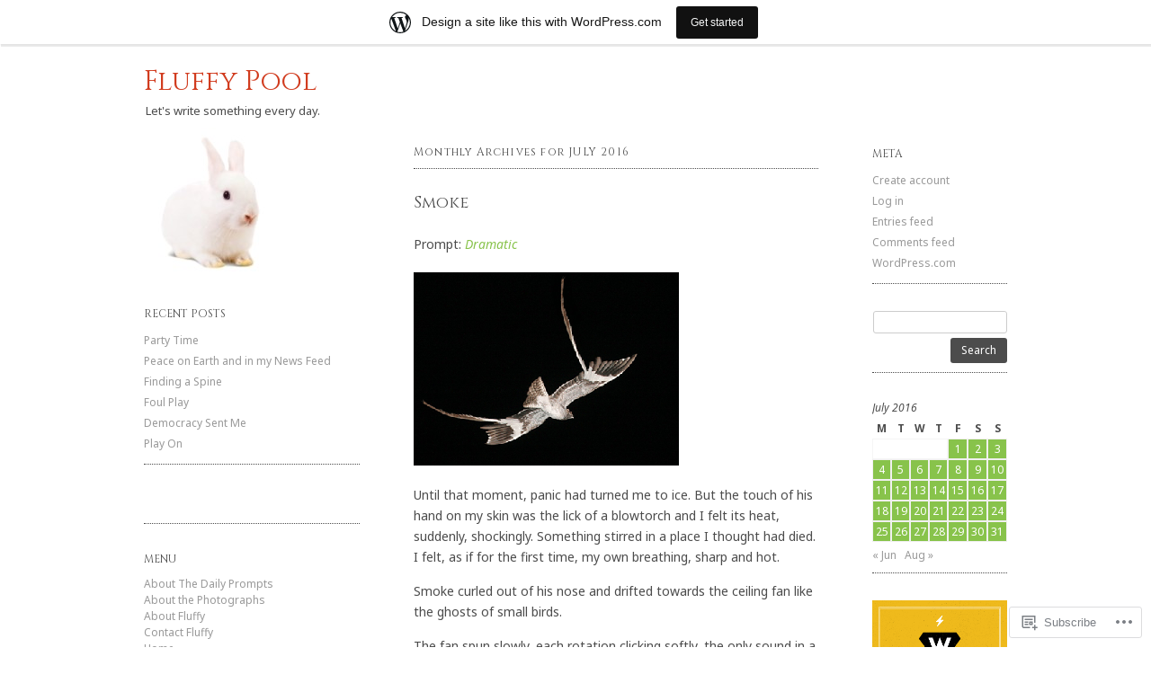

--- FILE ---
content_type: text/html; charset=UTF-8
request_url: https://fluffypool.wordpress.com/2016/07/
body_size: 41073
content:
<!DOCTYPE html>
<!--[if IE 8]>
<html id="ie8" lang="en">
<![endif]-->
<!--[if !(IE 8)]><!-->
<html lang="en">
<!--<![endif]-->
<head>
<meta charset="UTF-8" />
<meta name="viewport" content="width=device-width, initial-scale=1.0" />
<!-- Always force latest IE rendering engine (even in intranet) & Chrome Frame -->
<meta http-equiv="X-UA-Compatible" content="IE=edge,chrome=1">
<title>July | 2016 | Fluffy Pool</title>
<link rel="profile" href="http://gmpg.org/xfn/11" />
<link rel="pingback" href="https://fluffypool.wordpress.com/xmlrpc.php" />
<!--[if lt IE 9]>
<script src="https://s0.wp.com/wp-content/themes/pub/ari/js/html5.js?m=1331670375i" type="text/javascript"></script>
<![endif]-->

<script type="text/javascript">
  WebFontConfig = {"google":{"families":["Cinzel:r:latin,latin-ext","Noto+Sans:r,i,b,bi:latin,latin-ext"]},"api_url":"https:\/\/fonts-api.wp.com\/css"};
  (function() {
    var wf = document.createElement('script');
    wf.src = '/wp-content/plugins/custom-fonts/js/webfont.js';
    wf.type = 'text/javascript';
    wf.async = 'true';
    var s = document.getElementsByTagName('script')[0];
    s.parentNode.insertBefore(wf, s);
	})();
</script><style id="jetpack-custom-fonts-css">.wf-active .site-title{font-family:"Cinzel",serif;font-style:normal;font-weight:400}.wf-active blockquote, .wf-active body{font-family:"Noto Sans",sans-serif}.wf-active body, .wf-active button, .wf-active input, .wf-active select, .wf-active textarea{font-family:"Noto Sans",sans-serif}.wf-active blockquote{font-family:"Noto Sans",sans-serif}.wf-active .site-description{font-family:"Noto Sans",sans-serif}.wf-active .posted-on{font-family:"Noto Sans",sans-serif}.wf-active .page-links{font-family:"Noto Sans",sans-serif}.wf-active .post-edit-link{font-family:"Noto Sans",sans-serif}.wf-active .taxonomy-description{font-family:"Noto Sans",sans-serif}.wf-active #author-link{font-family:"Noto Sans",sans-serif}.wf-active .entry-caption, .wf-active .wp-caption-text{font-family:"Noto Sans",sans-serif}.wf-active .comment-meta{font-family:"Noto Sans",sans-serif}.wf-active #respond .comment-notes, .wf-active .logged-in-as, .wf-active .nocomments, .wf-active .nopassword{font-family:"Noto Sans",sans-serif}.wf-active .widget_calendar #wp-calendar caption{font-family:"Noto Sans",sans-serif}.wf-active h1, .wf-active h2, .wf-active h3, .wf-active h4, .wf-active h5, .wf-active h6{font-family:"Cinzel",serif;font-weight:400;font-style:normal}.wf-active h1{font-style:normal;font-weight:400}.wf-active h2{font-style:normal;font-weight:400}.wf-active h3{font-style:normal;font-weight:400}.wf-active h4{font-style:normal;font-weight:400}.wf-active h5{font-style:normal;font-weight:400}.wf-active h6{font-style:normal;font-weight:400}.wf-active dt{font-family:"Cinzel",serif;font-weight:400;font-style:normal}.wf-active .menu-toggle{font-style:normal;font-weight:400}.wf-active .entry-title{font-family:"Cinzel",serif;font-style:normal;font-weight:400}.wf-active .hentry.page .entry-title{font-family:"Cinzel",serif;font-style:normal;font-weight:400}.wf-active .page-title{font-family:"Cinzel",serif;font-weight:400;font-style:normal}.wf-active .page-title span{font-style:normal;font-weight:400}.wf-active #author-description h2{font-style:normal;font-weight:400}.wf-active #respond h3#reply-title, .wf-active .comments-title{font-style:normal;font-weight:400}.wf-active .widget-title{font-weight:400;font-style:normal}</style>
<meta name='robots' content='max-image-preview:large' />
<link rel='dns-prefetch' href='//s0.wp.com' />
<link rel='dns-prefetch' href='//fonts-api.wp.com' />
<link rel="alternate" type="application/rss+xml" title="Fluffy Pool &raquo; Feed" href="https://fluffypool.wordpress.com/feed/" />
<link rel="alternate" type="application/rss+xml" title="Fluffy Pool &raquo; Comments Feed" href="https://fluffypool.wordpress.com/comments/feed/" />
	<script type="text/javascript">
		/* <![CDATA[ */
		function addLoadEvent(func) {
			var oldonload = window.onload;
			if (typeof window.onload != 'function') {
				window.onload = func;
			} else {
				window.onload = function () {
					oldonload();
					func();
				}
			}
		}
		/* ]]> */
	</script>
	<link crossorigin='anonymous' rel='stylesheet' id='all-css-0-1' href='/_static/??-eJxdjNEKwjAMAH/IGodS8UH8lq7Gki1NS5My/HsVNhEf7+AOlupiEUMxGLkkV7knEoUc2oxGktwYGkT9M/u32cFPnPs3ndBqiPPKoF0gl3tnVCB5kJCh09gK88bPz+6Wr8PZD/50uPjj9AJ1ojip&cssminify=yes' type='text/css' media='all' />
<style id='wp-emoji-styles-inline-css'>

	img.wp-smiley, img.emoji {
		display: inline !important;
		border: none !important;
		box-shadow: none !important;
		height: 1em !important;
		width: 1em !important;
		margin: 0 0.07em !important;
		vertical-align: -0.1em !important;
		background: none !important;
		padding: 0 !important;
	}
/*# sourceURL=wp-emoji-styles-inline-css */
</style>
<link crossorigin='anonymous' rel='stylesheet' id='all-css-2-1' href='/wp-content/plugins/gutenberg-core/v22.2.0/build/styles/block-library/style.css?m=1764855221i&cssminify=yes' type='text/css' media='all' />
<style id='wp-block-library-inline-css'>
.has-text-align-justify {
	text-align:justify;
}
.has-text-align-justify{text-align:justify;}

/*# sourceURL=wp-block-library-inline-css */
</style><style id='global-styles-inline-css'>
:root{--wp--preset--aspect-ratio--square: 1;--wp--preset--aspect-ratio--4-3: 4/3;--wp--preset--aspect-ratio--3-4: 3/4;--wp--preset--aspect-ratio--3-2: 3/2;--wp--preset--aspect-ratio--2-3: 2/3;--wp--preset--aspect-ratio--16-9: 16/9;--wp--preset--aspect-ratio--9-16: 9/16;--wp--preset--color--black: #000000;--wp--preset--color--cyan-bluish-gray: #abb8c3;--wp--preset--color--white: #ffffff;--wp--preset--color--pale-pink: #f78da7;--wp--preset--color--vivid-red: #cf2e2e;--wp--preset--color--luminous-vivid-orange: #ff6900;--wp--preset--color--luminous-vivid-amber: #fcb900;--wp--preset--color--light-green-cyan: #7bdcb5;--wp--preset--color--vivid-green-cyan: #00d084;--wp--preset--color--pale-cyan-blue: #8ed1fc;--wp--preset--color--vivid-cyan-blue: #0693e3;--wp--preset--color--vivid-purple: #9b51e0;--wp--preset--gradient--vivid-cyan-blue-to-vivid-purple: linear-gradient(135deg,rgb(6,147,227) 0%,rgb(155,81,224) 100%);--wp--preset--gradient--light-green-cyan-to-vivid-green-cyan: linear-gradient(135deg,rgb(122,220,180) 0%,rgb(0,208,130) 100%);--wp--preset--gradient--luminous-vivid-amber-to-luminous-vivid-orange: linear-gradient(135deg,rgb(252,185,0) 0%,rgb(255,105,0) 100%);--wp--preset--gradient--luminous-vivid-orange-to-vivid-red: linear-gradient(135deg,rgb(255,105,0) 0%,rgb(207,46,46) 100%);--wp--preset--gradient--very-light-gray-to-cyan-bluish-gray: linear-gradient(135deg,rgb(238,238,238) 0%,rgb(169,184,195) 100%);--wp--preset--gradient--cool-to-warm-spectrum: linear-gradient(135deg,rgb(74,234,220) 0%,rgb(151,120,209) 20%,rgb(207,42,186) 40%,rgb(238,44,130) 60%,rgb(251,105,98) 80%,rgb(254,248,76) 100%);--wp--preset--gradient--blush-light-purple: linear-gradient(135deg,rgb(255,206,236) 0%,rgb(152,150,240) 100%);--wp--preset--gradient--blush-bordeaux: linear-gradient(135deg,rgb(254,205,165) 0%,rgb(254,45,45) 50%,rgb(107,0,62) 100%);--wp--preset--gradient--luminous-dusk: linear-gradient(135deg,rgb(255,203,112) 0%,rgb(199,81,192) 50%,rgb(65,88,208) 100%);--wp--preset--gradient--pale-ocean: linear-gradient(135deg,rgb(255,245,203) 0%,rgb(182,227,212) 50%,rgb(51,167,181) 100%);--wp--preset--gradient--electric-grass: linear-gradient(135deg,rgb(202,248,128) 0%,rgb(113,206,126) 100%);--wp--preset--gradient--midnight: linear-gradient(135deg,rgb(2,3,129) 0%,rgb(40,116,252) 100%);--wp--preset--font-size--small: 13px;--wp--preset--font-size--medium: 20px;--wp--preset--font-size--large: 36px;--wp--preset--font-size--x-large: 42px;--wp--preset--font-family--albert-sans: 'Albert Sans', sans-serif;--wp--preset--font-family--alegreya: Alegreya, serif;--wp--preset--font-family--arvo: Arvo, serif;--wp--preset--font-family--bodoni-moda: 'Bodoni Moda', serif;--wp--preset--font-family--bricolage-grotesque: 'Bricolage Grotesque', sans-serif;--wp--preset--font-family--cabin: Cabin, sans-serif;--wp--preset--font-family--chivo: Chivo, sans-serif;--wp--preset--font-family--commissioner: Commissioner, sans-serif;--wp--preset--font-family--cormorant: Cormorant, serif;--wp--preset--font-family--courier-prime: 'Courier Prime', monospace;--wp--preset--font-family--crimson-pro: 'Crimson Pro', serif;--wp--preset--font-family--dm-mono: 'DM Mono', monospace;--wp--preset--font-family--dm-sans: 'DM Sans', sans-serif;--wp--preset--font-family--dm-serif-display: 'DM Serif Display', serif;--wp--preset--font-family--domine: Domine, serif;--wp--preset--font-family--eb-garamond: 'EB Garamond', serif;--wp--preset--font-family--epilogue: Epilogue, sans-serif;--wp--preset--font-family--fahkwang: Fahkwang, sans-serif;--wp--preset--font-family--figtree: Figtree, sans-serif;--wp--preset--font-family--fira-sans: 'Fira Sans', sans-serif;--wp--preset--font-family--fjalla-one: 'Fjalla One', sans-serif;--wp--preset--font-family--fraunces: Fraunces, serif;--wp--preset--font-family--gabarito: Gabarito, system-ui;--wp--preset--font-family--ibm-plex-mono: 'IBM Plex Mono', monospace;--wp--preset--font-family--ibm-plex-sans: 'IBM Plex Sans', sans-serif;--wp--preset--font-family--ibarra-real-nova: 'Ibarra Real Nova', serif;--wp--preset--font-family--instrument-serif: 'Instrument Serif', serif;--wp--preset--font-family--inter: Inter, sans-serif;--wp--preset--font-family--josefin-sans: 'Josefin Sans', sans-serif;--wp--preset--font-family--jost: Jost, sans-serif;--wp--preset--font-family--libre-baskerville: 'Libre Baskerville', serif;--wp--preset--font-family--libre-franklin: 'Libre Franklin', sans-serif;--wp--preset--font-family--literata: Literata, serif;--wp--preset--font-family--lora: Lora, serif;--wp--preset--font-family--merriweather: Merriweather, serif;--wp--preset--font-family--montserrat: Montserrat, sans-serif;--wp--preset--font-family--newsreader: Newsreader, serif;--wp--preset--font-family--noto-sans-mono: 'Noto Sans Mono', sans-serif;--wp--preset--font-family--nunito: Nunito, sans-serif;--wp--preset--font-family--open-sans: 'Open Sans', sans-serif;--wp--preset--font-family--overpass: Overpass, sans-serif;--wp--preset--font-family--pt-serif: 'PT Serif', serif;--wp--preset--font-family--petrona: Petrona, serif;--wp--preset--font-family--piazzolla: Piazzolla, serif;--wp--preset--font-family--playfair-display: 'Playfair Display', serif;--wp--preset--font-family--plus-jakarta-sans: 'Plus Jakarta Sans', sans-serif;--wp--preset--font-family--poppins: Poppins, sans-serif;--wp--preset--font-family--raleway: Raleway, sans-serif;--wp--preset--font-family--roboto: Roboto, sans-serif;--wp--preset--font-family--roboto-slab: 'Roboto Slab', serif;--wp--preset--font-family--rubik: Rubik, sans-serif;--wp--preset--font-family--rufina: Rufina, serif;--wp--preset--font-family--sora: Sora, sans-serif;--wp--preset--font-family--source-sans-3: 'Source Sans 3', sans-serif;--wp--preset--font-family--source-serif-4: 'Source Serif 4', serif;--wp--preset--font-family--space-mono: 'Space Mono', monospace;--wp--preset--font-family--syne: Syne, sans-serif;--wp--preset--font-family--texturina: Texturina, serif;--wp--preset--font-family--urbanist: Urbanist, sans-serif;--wp--preset--font-family--work-sans: 'Work Sans', sans-serif;--wp--preset--spacing--20: 0.44rem;--wp--preset--spacing--30: 0.67rem;--wp--preset--spacing--40: 1rem;--wp--preset--spacing--50: 1.5rem;--wp--preset--spacing--60: 2.25rem;--wp--preset--spacing--70: 3.38rem;--wp--preset--spacing--80: 5.06rem;--wp--preset--shadow--natural: 6px 6px 9px rgba(0, 0, 0, 0.2);--wp--preset--shadow--deep: 12px 12px 50px rgba(0, 0, 0, 0.4);--wp--preset--shadow--sharp: 6px 6px 0px rgba(0, 0, 0, 0.2);--wp--preset--shadow--outlined: 6px 6px 0px -3px rgb(255, 255, 255), 6px 6px rgb(0, 0, 0);--wp--preset--shadow--crisp: 6px 6px 0px rgb(0, 0, 0);}:where(.is-layout-flex){gap: 0.5em;}:where(.is-layout-grid){gap: 0.5em;}body .is-layout-flex{display: flex;}.is-layout-flex{flex-wrap: wrap;align-items: center;}.is-layout-flex > :is(*, div){margin: 0;}body .is-layout-grid{display: grid;}.is-layout-grid > :is(*, div){margin: 0;}:where(.wp-block-columns.is-layout-flex){gap: 2em;}:where(.wp-block-columns.is-layout-grid){gap: 2em;}:where(.wp-block-post-template.is-layout-flex){gap: 1.25em;}:where(.wp-block-post-template.is-layout-grid){gap: 1.25em;}.has-black-color{color: var(--wp--preset--color--black) !important;}.has-cyan-bluish-gray-color{color: var(--wp--preset--color--cyan-bluish-gray) !important;}.has-white-color{color: var(--wp--preset--color--white) !important;}.has-pale-pink-color{color: var(--wp--preset--color--pale-pink) !important;}.has-vivid-red-color{color: var(--wp--preset--color--vivid-red) !important;}.has-luminous-vivid-orange-color{color: var(--wp--preset--color--luminous-vivid-orange) !important;}.has-luminous-vivid-amber-color{color: var(--wp--preset--color--luminous-vivid-amber) !important;}.has-light-green-cyan-color{color: var(--wp--preset--color--light-green-cyan) !important;}.has-vivid-green-cyan-color{color: var(--wp--preset--color--vivid-green-cyan) !important;}.has-pale-cyan-blue-color{color: var(--wp--preset--color--pale-cyan-blue) !important;}.has-vivid-cyan-blue-color{color: var(--wp--preset--color--vivid-cyan-blue) !important;}.has-vivid-purple-color{color: var(--wp--preset--color--vivid-purple) !important;}.has-black-background-color{background-color: var(--wp--preset--color--black) !important;}.has-cyan-bluish-gray-background-color{background-color: var(--wp--preset--color--cyan-bluish-gray) !important;}.has-white-background-color{background-color: var(--wp--preset--color--white) !important;}.has-pale-pink-background-color{background-color: var(--wp--preset--color--pale-pink) !important;}.has-vivid-red-background-color{background-color: var(--wp--preset--color--vivid-red) !important;}.has-luminous-vivid-orange-background-color{background-color: var(--wp--preset--color--luminous-vivid-orange) !important;}.has-luminous-vivid-amber-background-color{background-color: var(--wp--preset--color--luminous-vivid-amber) !important;}.has-light-green-cyan-background-color{background-color: var(--wp--preset--color--light-green-cyan) !important;}.has-vivid-green-cyan-background-color{background-color: var(--wp--preset--color--vivid-green-cyan) !important;}.has-pale-cyan-blue-background-color{background-color: var(--wp--preset--color--pale-cyan-blue) !important;}.has-vivid-cyan-blue-background-color{background-color: var(--wp--preset--color--vivid-cyan-blue) !important;}.has-vivid-purple-background-color{background-color: var(--wp--preset--color--vivid-purple) !important;}.has-black-border-color{border-color: var(--wp--preset--color--black) !important;}.has-cyan-bluish-gray-border-color{border-color: var(--wp--preset--color--cyan-bluish-gray) !important;}.has-white-border-color{border-color: var(--wp--preset--color--white) !important;}.has-pale-pink-border-color{border-color: var(--wp--preset--color--pale-pink) !important;}.has-vivid-red-border-color{border-color: var(--wp--preset--color--vivid-red) !important;}.has-luminous-vivid-orange-border-color{border-color: var(--wp--preset--color--luminous-vivid-orange) !important;}.has-luminous-vivid-amber-border-color{border-color: var(--wp--preset--color--luminous-vivid-amber) !important;}.has-light-green-cyan-border-color{border-color: var(--wp--preset--color--light-green-cyan) !important;}.has-vivid-green-cyan-border-color{border-color: var(--wp--preset--color--vivid-green-cyan) !important;}.has-pale-cyan-blue-border-color{border-color: var(--wp--preset--color--pale-cyan-blue) !important;}.has-vivid-cyan-blue-border-color{border-color: var(--wp--preset--color--vivid-cyan-blue) !important;}.has-vivid-purple-border-color{border-color: var(--wp--preset--color--vivid-purple) !important;}.has-vivid-cyan-blue-to-vivid-purple-gradient-background{background: var(--wp--preset--gradient--vivid-cyan-blue-to-vivid-purple) !important;}.has-light-green-cyan-to-vivid-green-cyan-gradient-background{background: var(--wp--preset--gradient--light-green-cyan-to-vivid-green-cyan) !important;}.has-luminous-vivid-amber-to-luminous-vivid-orange-gradient-background{background: var(--wp--preset--gradient--luminous-vivid-amber-to-luminous-vivid-orange) !important;}.has-luminous-vivid-orange-to-vivid-red-gradient-background{background: var(--wp--preset--gradient--luminous-vivid-orange-to-vivid-red) !important;}.has-very-light-gray-to-cyan-bluish-gray-gradient-background{background: var(--wp--preset--gradient--very-light-gray-to-cyan-bluish-gray) !important;}.has-cool-to-warm-spectrum-gradient-background{background: var(--wp--preset--gradient--cool-to-warm-spectrum) !important;}.has-blush-light-purple-gradient-background{background: var(--wp--preset--gradient--blush-light-purple) !important;}.has-blush-bordeaux-gradient-background{background: var(--wp--preset--gradient--blush-bordeaux) !important;}.has-luminous-dusk-gradient-background{background: var(--wp--preset--gradient--luminous-dusk) !important;}.has-pale-ocean-gradient-background{background: var(--wp--preset--gradient--pale-ocean) !important;}.has-electric-grass-gradient-background{background: var(--wp--preset--gradient--electric-grass) !important;}.has-midnight-gradient-background{background: var(--wp--preset--gradient--midnight) !important;}.has-small-font-size{font-size: var(--wp--preset--font-size--small) !important;}.has-medium-font-size{font-size: var(--wp--preset--font-size--medium) !important;}.has-large-font-size{font-size: var(--wp--preset--font-size--large) !important;}.has-x-large-font-size{font-size: var(--wp--preset--font-size--x-large) !important;}.has-albert-sans-font-family{font-family: var(--wp--preset--font-family--albert-sans) !important;}.has-alegreya-font-family{font-family: var(--wp--preset--font-family--alegreya) !important;}.has-arvo-font-family{font-family: var(--wp--preset--font-family--arvo) !important;}.has-bodoni-moda-font-family{font-family: var(--wp--preset--font-family--bodoni-moda) !important;}.has-bricolage-grotesque-font-family{font-family: var(--wp--preset--font-family--bricolage-grotesque) !important;}.has-cabin-font-family{font-family: var(--wp--preset--font-family--cabin) !important;}.has-chivo-font-family{font-family: var(--wp--preset--font-family--chivo) !important;}.has-commissioner-font-family{font-family: var(--wp--preset--font-family--commissioner) !important;}.has-cormorant-font-family{font-family: var(--wp--preset--font-family--cormorant) !important;}.has-courier-prime-font-family{font-family: var(--wp--preset--font-family--courier-prime) !important;}.has-crimson-pro-font-family{font-family: var(--wp--preset--font-family--crimson-pro) !important;}.has-dm-mono-font-family{font-family: var(--wp--preset--font-family--dm-mono) !important;}.has-dm-sans-font-family{font-family: var(--wp--preset--font-family--dm-sans) !important;}.has-dm-serif-display-font-family{font-family: var(--wp--preset--font-family--dm-serif-display) !important;}.has-domine-font-family{font-family: var(--wp--preset--font-family--domine) !important;}.has-eb-garamond-font-family{font-family: var(--wp--preset--font-family--eb-garamond) !important;}.has-epilogue-font-family{font-family: var(--wp--preset--font-family--epilogue) !important;}.has-fahkwang-font-family{font-family: var(--wp--preset--font-family--fahkwang) !important;}.has-figtree-font-family{font-family: var(--wp--preset--font-family--figtree) !important;}.has-fira-sans-font-family{font-family: var(--wp--preset--font-family--fira-sans) !important;}.has-fjalla-one-font-family{font-family: var(--wp--preset--font-family--fjalla-one) !important;}.has-fraunces-font-family{font-family: var(--wp--preset--font-family--fraunces) !important;}.has-gabarito-font-family{font-family: var(--wp--preset--font-family--gabarito) !important;}.has-ibm-plex-mono-font-family{font-family: var(--wp--preset--font-family--ibm-plex-mono) !important;}.has-ibm-plex-sans-font-family{font-family: var(--wp--preset--font-family--ibm-plex-sans) !important;}.has-ibarra-real-nova-font-family{font-family: var(--wp--preset--font-family--ibarra-real-nova) !important;}.has-instrument-serif-font-family{font-family: var(--wp--preset--font-family--instrument-serif) !important;}.has-inter-font-family{font-family: var(--wp--preset--font-family--inter) !important;}.has-josefin-sans-font-family{font-family: var(--wp--preset--font-family--josefin-sans) !important;}.has-jost-font-family{font-family: var(--wp--preset--font-family--jost) !important;}.has-libre-baskerville-font-family{font-family: var(--wp--preset--font-family--libre-baskerville) !important;}.has-libre-franklin-font-family{font-family: var(--wp--preset--font-family--libre-franklin) !important;}.has-literata-font-family{font-family: var(--wp--preset--font-family--literata) !important;}.has-lora-font-family{font-family: var(--wp--preset--font-family--lora) !important;}.has-merriweather-font-family{font-family: var(--wp--preset--font-family--merriweather) !important;}.has-montserrat-font-family{font-family: var(--wp--preset--font-family--montserrat) !important;}.has-newsreader-font-family{font-family: var(--wp--preset--font-family--newsreader) !important;}.has-noto-sans-mono-font-family{font-family: var(--wp--preset--font-family--noto-sans-mono) !important;}.has-nunito-font-family{font-family: var(--wp--preset--font-family--nunito) !important;}.has-open-sans-font-family{font-family: var(--wp--preset--font-family--open-sans) !important;}.has-overpass-font-family{font-family: var(--wp--preset--font-family--overpass) !important;}.has-pt-serif-font-family{font-family: var(--wp--preset--font-family--pt-serif) !important;}.has-petrona-font-family{font-family: var(--wp--preset--font-family--petrona) !important;}.has-piazzolla-font-family{font-family: var(--wp--preset--font-family--piazzolla) !important;}.has-playfair-display-font-family{font-family: var(--wp--preset--font-family--playfair-display) !important;}.has-plus-jakarta-sans-font-family{font-family: var(--wp--preset--font-family--plus-jakarta-sans) !important;}.has-poppins-font-family{font-family: var(--wp--preset--font-family--poppins) !important;}.has-raleway-font-family{font-family: var(--wp--preset--font-family--raleway) !important;}.has-roboto-font-family{font-family: var(--wp--preset--font-family--roboto) !important;}.has-roboto-slab-font-family{font-family: var(--wp--preset--font-family--roboto-slab) !important;}.has-rubik-font-family{font-family: var(--wp--preset--font-family--rubik) !important;}.has-rufina-font-family{font-family: var(--wp--preset--font-family--rufina) !important;}.has-sora-font-family{font-family: var(--wp--preset--font-family--sora) !important;}.has-source-sans-3-font-family{font-family: var(--wp--preset--font-family--source-sans-3) !important;}.has-source-serif-4-font-family{font-family: var(--wp--preset--font-family--source-serif-4) !important;}.has-space-mono-font-family{font-family: var(--wp--preset--font-family--space-mono) !important;}.has-syne-font-family{font-family: var(--wp--preset--font-family--syne) !important;}.has-texturina-font-family{font-family: var(--wp--preset--font-family--texturina) !important;}.has-urbanist-font-family{font-family: var(--wp--preset--font-family--urbanist) !important;}.has-work-sans-font-family{font-family: var(--wp--preset--font-family--work-sans) !important;}
/*# sourceURL=global-styles-inline-css */
</style>

<style id='classic-theme-styles-inline-css'>
/*! This file is auto-generated */
.wp-block-button__link{color:#fff;background-color:#32373c;border-radius:9999px;box-shadow:none;text-decoration:none;padding:calc(.667em + 2px) calc(1.333em + 2px);font-size:1.125em}.wp-block-file__button{background:#32373c;color:#fff;text-decoration:none}
/*# sourceURL=/wp-includes/css/classic-themes.min.css */
</style>
<link crossorigin='anonymous' rel='stylesheet' id='all-css-4-1' href='/_static/??-eJx9j+8KwjAMxF/INHQb/vkgPsvahVltttJkTt/eijgFYV9COO53x+GcwI+D0qCY4tSHQdCPLo7+KlgZuzcWJHCKBJlupsEuiC4OEH1EMl5kgz9BPME3K1PRObX6cjB1oaVIXGxr2By6nrTg8vlB6b6OpFIDzqVMIlAuh4lBz6VL/ri3jGly2OaAy4wTH+2usdtDXVf28gQAFGjt&cssminify=yes' type='text/css' media='all' />
<link rel='stylesheet' id='ari-droid-sans-css' href='https://fonts-api.wp.com/css?family=Droid+Sans%3A400%2C700&#038;ver=6.9-RC2-61304' media='all' />
<link rel='stylesheet' id='ari-droid-serif-css' href='https://fonts-api.wp.com/css?family=Droid+Serif%3A400%2C700%2C400italic%2C700italic&#038;ver=6.9-RC2-61304' media='all' />
<link crossorigin='anonymous' rel='stylesheet' id='all-css-8-1' href='/_static/??-eJzTLy/QTc7PK0nNK9HPLdUtyClNz8wr1i9KTcrJTwcy0/WTi5G5ekCujj52Temp+bo5+cmJJZn5eSgc3bScxMwikFb7XFtDE1NLExMLc0OTLACohS2q&cssminify=yes' type='text/css' media='all' />
<link crossorigin='anonymous' rel='stylesheet' id='print-css-9-1' href='/wp-content/mu-plugins/global-print/global-print.css?m=1465851035i&cssminify=yes' type='text/css' media='print' />
<style id='jetpack-global-styles-frontend-style-inline-css'>
:root { --font-headings: unset; --font-base: unset; --font-headings-default: -apple-system,BlinkMacSystemFont,"Segoe UI",Roboto,Oxygen-Sans,Ubuntu,Cantarell,"Helvetica Neue",sans-serif; --font-base-default: -apple-system,BlinkMacSystemFont,"Segoe UI",Roboto,Oxygen-Sans,Ubuntu,Cantarell,"Helvetica Neue",sans-serif;}
/*# sourceURL=jetpack-global-styles-frontend-style-inline-css */
</style>
<link crossorigin='anonymous' rel='stylesheet' id='all-css-12-1' href='/wp-content/themes/h4/global.css?m=1420737423i&cssminify=yes' type='text/css' media='all' />
<script type="text/javascript" id="wpcom-actionbar-placeholder-js-extra">
/* <![CDATA[ */
var actionbardata = {"siteID":"103557791","postID":"0","siteURL":"https://fluffypool.wordpress.com","xhrURL":"https://fluffypool.wordpress.com/wp-admin/admin-ajax.php","nonce":"6dfe660a43","isLoggedIn":"","statusMessage":"","subsEmailDefault":"instantly","proxyScriptUrl":"https://s0.wp.com/wp-content/js/wpcom-proxy-request.js?m=1513050504i&amp;ver=20211021","i18n":{"followedText":"New posts from this site will now appear in your \u003Ca href=\"https://wordpress.com/reader\"\u003EReader\u003C/a\u003E","foldBar":"Collapse this bar","unfoldBar":"Expand this bar","shortLinkCopied":"Shortlink copied to clipboard."}};
//# sourceURL=wpcom-actionbar-placeholder-js-extra
/* ]]> */
</script>
<script type="text/javascript" id="jetpack-mu-wpcom-settings-js-before">
/* <![CDATA[ */
var JETPACK_MU_WPCOM_SETTINGS = {"assetsUrl":"https://s0.wp.com/wp-content/mu-plugins/jetpack-mu-wpcom-plugin/sun/jetpack_vendor/automattic/jetpack-mu-wpcom/src/build/"};
//# sourceURL=jetpack-mu-wpcom-settings-js-before
/* ]]> */
</script>
<script crossorigin='anonymous' type='text/javascript'  src='/_static/??-eJzTLy/QTc7PK0nNK9HPKtYvyinRLSjKr6jUyyrW0QfKZeYl55SmpBaDJLMKS1OLKqGUXm5mHkFFurmZ6UWJJalQxfa5tobmRgamxgZmFpZZACbyLJI='></script>
<script type="text/javascript" id="rlt-proxy-js-after">
/* <![CDATA[ */
	rltInitialize( {"token":null,"iframeOrigins":["https:\/\/widgets.wp.com"]} );
//# sourceURL=rlt-proxy-js-after
/* ]]> */
</script>
<link rel="EditURI" type="application/rsd+xml" title="RSD" href="https://fluffypool.wordpress.com/xmlrpc.php?rsd" />
<meta name="generator" content="WordPress.com" />

<!-- Jetpack Open Graph Tags -->
<meta property="og:type" content="website" />
<meta property="og:title" content="July 2016 &#8211; Fluffy Pool" />
<meta property="og:site_name" content="Fluffy Pool" />
<meta property="og:image" content="https://s0.wp.com/i/blank.jpg?m=1383295312i" />
<meta property="og:image:width" content="200" />
<meta property="og:image:height" content="200" />
<meta property="og:image:alt" content="" />
<meta property="og:locale" content="en_US" />
<meta property="fb:app_id" content="249643311490" />

<!-- End Jetpack Open Graph Tags -->
<link rel="shortcut icon" type="image/x-icon" href="https://s0.wp.com/i/favicon.ico?m=1713425267i" sizes="16x16 24x24 32x32 48x48" />
<link rel="icon" type="image/x-icon" href="https://s0.wp.com/i/favicon.ico?m=1713425267i" sizes="16x16 24x24 32x32 48x48" />
<link rel="apple-touch-icon" href="https://s0.wp.com/i/webclip.png?m=1713868326i" />
<link rel='openid.server' href='https://fluffypool.wordpress.com/?openidserver=1' />
<link rel='openid.delegate' href='https://fluffypool.wordpress.com/' />
<link rel="search" type="application/opensearchdescription+xml" href="https://fluffypool.wordpress.com/osd.xml" title="Fluffy Pool" />
<link rel="search" type="application/opensearchdescription+xml" href="https://s1.wp.com/opensearch.xml" title="WordPress.com" />
<style type="text/css">.recentcomments a{display:inline !important;padding:0 !important;margin:0 !important;}</style>		<style type="text/css">
			.recentcomments a {
				display: inline !important;
				padding: 0 !important;
				margin: 0 !important;
			}

			table.recentcommentsavatartop img.avatar, table.recentcommentsavatarend img.avatar {
				border: 0px;
				margin: 0;
			}

			table.recentcommentsavatartop a, table.recentcommentsavatarend a {
				border: 0px !important;
				background-color: transparent !important;
			}

			td.recentcommentsavatarend, td.recentcommentsavatartop {
				padding: 0px 0px 1px 0px;
				margin: 0px;
			}

			td.recentcommentstextend {
				border: none !important;
				padding: 0px 0px 2px 10px;
			}

			.rtl td.recentcommentstextend {
				padding: 0px 10px 2px 0px;
			}

			td.recentcommentstexttop {
				border: none;
				padding: 0px 0px 0px 10px;
			}

			.rtl td.recentcommentstexttop {
				padding: 0px 10px 0px 0px;
			}
		</style>
		<meta name="description" content="10 posts published by fluffypool during July 2016" />
	<style type="text/css">
			.site-title a {
			color: #d13c1f;
		}
		</style>
	<link crossorigin='anonymous' rel='stylesheet' id='all-css-0-3' href='/_static/??-eJydzNEKwjAMheEXsoapc+xCfBSpWRjd0rQ0DWNvL8LmpYiX/+HwwZIdJqkkFaK5zDYGUZioZo/z1qAm8AiC8OSEs4IuIVM5ouoBfgZiGoxJAX1JpsSfzz786dXANLjRM1NZv9Xbv8db07XnU9dfL+30AlHOX2M=&cssminify=yes' type='text/css' media='all' />
</head>

<body class="archive date wp-theme-pubari customizer-styles-applied color-light jetpack-reblog-enabled has-marketing-bar has-marketing-bar-theme-ari">
<div id="page" class="hfeed site clear-fix">
	
	<div id="subsidiary">
		<header id="masthead" class="site-header" role="banner">
			<hgroup>
				<h1 class="site-title"><a href="https://fluffypool.wordpress.com/" title="Fluffy Pool" rel="home">Fluffy Pool</a></h1>
				<h2 class="site-description">Let&#039;s write something every day.</h2>
			</hgroup>
								<a href="https://fluffypool.wordpress.com/" title="Fluffy Pool" rel="home" class="header-image-link">
						<img src="https://fluffypool.wordpress.com/wp-content/uploads/2015/12/little-white-rabbit-isolated-on-white-background.jpg" width="148" height="168" alt="" />
					</a>
					</header><!-- #masthead .site-header -->
		

	<div id="secondary" class="widget-area" role="complementary">
				
		<aside id="recent-posts-7" class="widget widget_recent_entries">
		<h1 class="widget-title">Recent Posts</h1>
		<ul>
											<li>
					<a href="https://fluffypool.wordpress.com/2023/06/20/party-time/">Party Time</a>
									</li>
											<li>
					<a href="https://fluffypool.wordpress.com/2021/03/24/peace-on-earth-and-in-my-news-feed/">Peace on Earth and in my News&nbsp;Feed</a>
									</li>
											<li>
					<a href="https://fluffypool.wordpress.com/2021/01/13/finding-a-spine/">Finding a Spine</a>
									</li>
											<li>
					<a href="https://fluffypool.wordpress.com/2020/11/20/foul-play/">Foul Play</a>
									</li>
											<li>
					<a href="https://fluffypool.wordpress.com/2020/11/18/democracy-sent-me/">Democracy Sent Me</a>
									</li>
											<li>
					<a href="https://fluffypool.wordpress.com/2020/11/09/play-on/">Play On</a>
									</li>
					</ul>

		</aside><aside id="follow_button_widget-5" class="widget widget_follow_button_widget">
		<a class="wordpress-follow-button" href="https://fluffypool.wordpress.com" data-blog="103557791" data-lang="en" >Follow Fluffy Pool on WordPress.com</a>
		<script type="text/javascript">(function(d){ window.wpcomPlatform = {"titles":{"timelines":"Embeddable Timelines","followButton":"Follow Button","wpEmbeds":"WordPress Embeds"}}; var f = d.getElementsByTagName('SCRIPT')[0], p = d.createElement('SCRIPT');p.type = 'text/javascript';p.async = true;p.src = '//widgets.wp.com/platform.js';f.parentNode.insertBefore(p,f);}(document));</script>

		</aside><aside id="text-12" class="widget widget_text"><h1 class="widget-title">MENU</h1>			<div class="textwidget"><p><a href="https://fluffypool.wordpress.com/About">About The Daily Prompts</a><br />
<a href="https://fluffypool.wordpress.com/the-photographs">About the Photographs</a><br />
<a href="https://fluffypool.wordpress.com/about-fluffy/">About Fluffy</a><br />
<a href="https://fluffypool.wordpress.com/contact-fluffy-pool/">Contact Fluffy</a><br />
<a href="https://fluffypool.wordpress.com">Home</a></p>
</div>
		</aside>	</div><!-- #secondary .widget-area -->
	</div>

	<div id="main" class="clear-fix">
		<section id="primary" class="site-content">
			<div id="content" role="main">

			
				<header class="page-header">
					<h1 class="page-title">
						Monthly Archives for <span>July 2016</span>					</h1>
									</header>

				
								
					
<article id="post-6525" class="clear-fix post-6525 post type-post status-publish format-standard hentry category-stories category-writing-prompts tag-birds tag-dramatic tag-prisoner tag-smoke">
	
	<header class="entry-header">
					<h1 class="entry-title"><a href="https://fluffypool.wordpress.com/2016/07/31/smoke/" rel="bookmark">Smoke</a></h1>
			</header><!-- .entry-header -->

		<div class="entry-content">
		<p>Prompt: <em><a href="https://dailypost.wordpress.com/prompts/dramatic/">Dramatic</a></em></p>
<p><img data-attachment-id="6530" data-permalink="https://fluffypool.wordpress.com/2016/07/31/smoke/night-bird/#main" data-orig-file="https://fluffypool.wordpress.com/wp-content/uploads/2016/08/night-bird.gif" data-orig-size="400,292" data-comments-opened="1" data-image-meta="{&quot;aperture&quot;:&quot;0&quot;,&quot;credit&quot;:&quot;&quot;,&quot;camera&quot;:&quot;&quot;,&quot;caption&quot;:&quot;&quot;,&quot;created_timestamp&quot;:&quot;0&quot;,&quot;copyright&quot;:&quot;&quot;,&quot;focal_length&quot;:&quot;0&quot;,&quot;iso&quot;:&quot;0&quot;,&quot;shutter_speed&quot;:&quot;0&quot;,&quot;title&quot;:&quot;&quot;,&quot;orientation&quot;:&quot;0&quot;}" data-image-title="night bird" data-image-description="" data-image-caption="" data-medium-file="https://fluffypool.wordpress.com/wp-content/uploads/2016/08/night-bird.gif?w=300" data-large-file="https://fluffypool.wordpress.com/wp-content/uploads/2016/08/night-bird.gif?w=400" class="alignnone  wp-image-6530" src="https://fluffypool.wordpress.com/wp-content/uploads/2016/08/night-bird.gif?w=295&#038;h=215" alt="night bird" width="295" height="215" srcset="https://fluffypool.wordpress.com/wp-content/uploads/2016/08/night-bird.gif?w=295&amp;h=215 295w, https://fluffypool.wordpress.com/wp-content/uploads/2016/08/night-bird.gif?w=150&amp;h=110 150w, https://fluffypool.wordpress.com/wp-content/uploads/2016/08/night-bird.gif?w=300&amp;h=219 300w, https://fluffypool.wordpress.com/wp-content/uploads/2016/08/night-bird.gif 400w" sizes="(max-width: 295px) 100vw, 295px" /></p>
<p>Until that moment, panic had turned me to ice. But the touch of his hand on my skin was the lick of a blowtorch and I felt its heat, suddenly, shockingly. Something stirred in a place I thought had died. I felt, as if for the first time, my own breathing, sharp and hot.</p>
<p>Smoke curled out of his nose and drifted towards the ceiling fan like the ghosts of small birds.</p>
<p>The fan spun slowly, each rotation clicking softly, the only sound in a deathly silence.</p>
<p>He inhaled again in the darkness, silhouetted against a grey window. He thought I was still dead as he leaned over me, pressing his lips against mine and forcing the ghostly birds into my mouth. When I felt his tongue scorch the back of my throat, I bit down, hard.</p>
<p>As his screams broke the silence, I floated to the window, spread my wings, and flew away.</p>
<p>&nbsp;</p>
<hr />
<ul>
<li><em>Image: <a href="http://www.birdholidays.co.uk/bird.photographs.pre2008.htm" target="_blank">Bird Holidays</a></em></li>
</ul>
			</div><!-- .entry-content -->
	
	<footer class="entry-meta">
					<span class="posted-on">
				<span class="post-date"><a href="https://fluffypool.wordpress.com/2016/07/31/smoke/" title="11:24 pm" rel="bookmark"><time class="entry-date" datetime="2016-07-31T23:24:14-07:00" pubdate>July 31, 2016</time></a></span><span class="byline"> by <span class="author vcard"><a class="url fn n" href="https://fluffypool.wordpress.com/author/fluffypool/" title="View all posts by fluffypool" rel="author">fluffypool</a></span></span>			</span>
						<span class="cat-links">
				Categories: <a href="https://fluffypool.wordpress.com/category/stories/" rel="category tag">Stories</a>, <a href="https://fluffypool.wordpress.com/category/writing-prompts/" rel="category tag">Writing prompts</a>			</span>
			
			<span class="sep"> | </span><span class="tag-links">Tags: <a href="https://fluffypool.wordpress.com/tag/birds/" rel="tag">birds</a>, <a href="https://fluffypool.wordpress.com/tag/dramatic/" rel="tag">dramatic</a>, <a href="https://fluffypool.wordpress.com/tag/prisoner/" rel="tag">prisoner</a>, <a href="https://fluffypool.wordpress.com/tag/smoke/" rel="tag">smoke</a></span>
		
				<span class="sep"> | </span>
		<span class="comments-link"><a href="https://fluffypool.wordpress.com/2016/07/31/smoke/#comments">1 Comment</a></span>
		
		
			</footer><!-- #entry-meta -->
</article><!-- #post-6525 -->

				
					
<article id="post-6510" class="clear-fix post-6510 post type-post status-publish format-standard hentry category-stories category-writing-prompts tag-adultery tag-gay-marriage tag-single-mom tag-white-knight">
	
	<header class="entry-header">
					<h1 class="entry-title"><a href="https://fluffypool.wordpress.com/2016/07/30/the-enemy/" rel="bookmark">The Enemy</a></h1>
			</header><!-- .entry-header -->

		<div class="entry-content">
		<p>Prompt: <em><a href="https://dailypost.wordpress.com/prompts/admire/">Admire</a></em></p>
<p><img data-attachment-id="6514" data-permalink="https://fluffypool.wordpress.com/2016/07/30/the-enemy/white-knight/#main" data-orig-file="https://fluffypool.wordpress.com/wp-content/uploads/2016/08/white-knight.jpeg" data-orig-size="550,454" data-comments-opened="1" data-image-meta="{&quot;aperture&quot;:&quot;0&quot;,&quot;credit&quot;:&quot;&quot;,&quot;camera&quot;:&quot;&quot;,&quot;caption&quot;:&quot;&quot;,&quot;created_timestamp&quot;:&quot;0&quot;,&quot;copyright&quot;:&quot;&quot;,&quot;focal_length&quot;:&quot;0&quot;,&quot;iso&quot;:&quot;0&quot;,&quot;shutter_speed&quot;:&quot;0&quot;,&quot;title&quot;:&quot;&quot;,&quot;orientation&quot;:&quot;1&quot;}" data-image-title="white-knight" data-image-description="" data-image-caption="" data-medium-file="https://fluffypool.wordpress.com/wp-content/uploads/2016/08/white-knight.jpeg?w=300" data-large-file="https://fluffypool.wordpress.com/wp-content/uploads/2016/08/white-knight.jpeg?w=450" class="alignnone  wp-image-6514" src="https://fluffypool.wordpress.com/wp-content/uploads/2016/08/white-knight.jpeg?w=289&#038;h=239" alt="white-knight" width="289" height="239" srcset="https://fluffypool.wordpress.com/wp-content/uploads/2016/08/white-knight.jpeg?w=289&amp;h=239 289w, https://fluffypool.wordpress.com/wp-content/uploads/2016/08/white-knight.jpeg?w=150&amp;h=124 150w, https://fluffypool.wordpress.com/wp-content/uploads/2016/08/white-knight.jpeg?w=300&amp;h=248 300w, https://fluffypool.wordpress.com/wp-content/uploads/2016/08/white-knight.jpeg 550w" sizes="(max-width: 289px) 100vw, 289px" /></p>
<p>I had to admire Carl. What he did amounted to adultery&#8211; I suppose it was adultery plain and simple&#8211; yet he had the courage to leave me and set up a household with Robert. For Robert, it took even more of a leap of faith, since his wife was pregnant at the time of their return from their last tour, so he was leaving an infant daughter. Beth would hardly call his leaving an act of courage&#8211; more like cowardly, craven, selfish, and cruel.</p>
<p>It turned out that I was thrilled when Carl decided to leave my house and my bed; like too many abandoned spouses, I was secretly relieved and wondered how Robert would cope with his pickiness, his impossible standards, and his constant demands. Good luck, Robert, I said to myself, smugly. I am not saying I didn&#8217;t love Carl when we got wed. I did. But either Carl changed, or I did, or we both did.</p>
<p>Beth never enjoyed Robert&#8217;s occasional meanness or his temper, but they shared a dream of home, family, military advancement, travel, success. He promised upside down and sideways to support the new baby, whom they named Deborah, both financially and physically, but Beth felt this commitment was far from solid as his visits dwindled to four times a week to twice a week. &#8220;She&#8217;s nursing,&#8221; Robert said, a valid point. Beth grumbled and fretted, fearing a future as a single mother, which was far from the fantasy she had nursed for twenty-five years.</p>
<p>I completely enjoyed my solitude. I could walk around the house with unwashed hair, leave dishes in the sink, wear a silk blouse with jeans, swear, laugh too loud, stay up late&#8230; It was heaven. Of course I missed Carl in some ways, but if I tallied up the pros and cons either way, solitude was a solid winner.</p>
<p>Beth looked weary of life when I visited her and the new baby. Of course it was a lot of work, especially on one&#8217;s own, and I tried to help when I could. I manipulated Carl and Robert to babysit late into the night one Saturday while Beth and I tried to enjoy a night out. She felt her status as new mother was stamped on her forehead and that no man would find her attractive. I told her not to worry, let&#8217;s just have a few drinks and dances and have fun. She tried and failed. I tried and succeeded. Such was life.</p>
<p>And then she met Roman, a retired Colonel, a widower, financially comfortable, handsome in a James Brolin kind of way, a sucker for a pretty face, and raised to believe that a white knight was the highest and truest manifestation of manhood.</p>
<p>Beth wouldn&#8217;t tell me how she really felt about him. But she sparkled in his presence, praised him lavishly for the way he held little Deborah in his arms, and was close to tears at every kindness he showed as if such gestures were previously unknown in her world.</p>
<p>Robert, in the middle of settling down with a new partner, found Roman more than a distraction. His emotions and attentions fluctuated, from catering to Carl and a new relationship,  and criticizing and attempting to undermine Roman. He found there was not enough time for both.</p>
<p>He chose, much to my surprise, to make Roman his enemy.</p>
			</div><!-- .entry-content -->
	
	<footer class="entry-meta">
					<span class="posted-on">
				<span class="post-date"><a href="https://fluffypool.wordpress.com/2016/07/30/the-enemy/" title="3:39 pm" rel="bookmark"><time class="entry-date" datetime="2016-07-30T15:39:10-07:00" pubdate>July 30, 2016</time></a></span><span class="byline"> by <span class="author vcard"><a class="url fn n" href="https://fluffypool.wordpress.com/author/fluffypool/" title="View all posts by fluffypool" rel="author">fluffypool</a></span></span>			</span>
						<span class="cat-links">
				Categories: <a href="https://fluffypool.wordpress.com/category/stories/" rel="category tag">Stories</a>, <a href="https://fluffypool.wordpress.com/category/writing-prompts/" rel="category tag">Writing prompts</a>			</span>
			
			<span class="sep"> | </span><span class="tag-links">Tags: <a href="https://fluffypool.wordpress.com/tag/adultery/" rel="tag">adultery</a>, <a href="https://fluffypool.wordpress.com/tag/gay-marriage/" rel="tag">gay marriage</a>, <a href="https://fluffypool.wordpress.com/tag/single-mom/" rel="tag">single mom</a>, <a href="https://fluffypool.wordpress.com/tag/white-knight/" rel="tag">white knight</a></span>
		
				<span class="sep"> | </span>
		<span class="comments-link"><a href="https://fluffypool.wordpress.com/2016/07/30/the-enemy/#respond">Leave a comment</a></span>
		
		
			</footer><!-- #entry-meta -->
</article><!-- #post-6510 -->

				
					
<article id="post-6483" class="clear-fix post-6483 post type-post status-publish format-standard hentry category-poems-limericks category-thoughts-fantasies category-writing-prompts tag-pain tag-quote tag-wind">
	
	<header class="entry-header">
					<h1 class="entry-title"><a href="https://fluffypool.wordpress.com/2016/07/29/make-music-like-mercy/" rel="bookmark">Make Music Like&nbsp;Mercy</a></h1>
			</header><!-- .entry-header -->

		<div class="entry-content">
		<p>Prompt: <em><a href="https://dailypost.wordpress.com/prompts/wind/">Wind</a></em></p>
<p><img data-attachment-id="6494" data-permalink="https://fluffypool.wordpress.com/2016/07/29/make-music-like-mercy/wind-vane-silhouette/#main" data-orig-file="https://fluffypool.wordpress.com/wp-content/uploads/2016/08/wind.jpg" data-orig-size="1500,900" data-comments-opened="1" data-image-meta="{&quot;aperture&quot;:&quot;0&quot;,&quot;credit&quot;:&quot;&quot;,&quot;camera&quot;:&quot;&quot;,&quot;caption&quot;:&quot;wind vane in silhouette at sunrise, square frame&quot;,&quot;created_timestamp&quot;:&quot;0&quot;,&quot;copyright&quot;:&quot;&quot;,&quot;focal_length&quot;:&quot;0&quot;,&quot;iso&quot;:&quot;0&quot;,&quot;shutter_speed&quot;:&quot;0&quot;,&quot;title&quot;:&quot;wind vane silhouette&quot;,&quot;orientation&quot;:&quot;1&quot;}" data-image-title="wind vane silhouette" data-image-description="" data-image-caption="&lt;p&gt;wind vane in silhouette at sunrise, square frame&lt;/p&gt;
" data-medium-file="https://fluffypool.wordpress.com/wp-content/uploads/2016/08/wind.jpg?w=300" data-large-file="https://fluffypool.wordpress.com/wp-content/uploads/2016/08/wind.jpg?w=450" class="alignnone  wp-image-6494" src="https://fluffypool.wordpress.com/wp-content/uploads/2016/08/wind.jpg?w=362&#038;h=217" alt="wind vane silhouette" width="362" height="217" srcset="https://fluffypool.wordpress.com/wp-content/uploads/2016/08/wind.jpg?w=362 362w, https://fluffypool.wordpress.com/wp-content/uploads/2016/08/wind.jpg?w=724 724w, https://fluffypool.wordpress.com/wp-content/uploads/2016/08/wind.jpg?w=150 150w, https://fluffypool.wordpress.com/wp-content/uploads/2016/08/wind.jpg?w=300 300w" sizes="(max-width: 362px) 100vw, 362px" /></p>
<p class="p1"><em>And forget not that the earth delights to feel your bare feet and the winds long to play with your hair.</em></p>
<p class="p1"><span class="s1">― <span class="s2">Kahlil Gibran</span>, <span class="s2">The </span><span class="s2">Prophet</span></span></p>
<hr />
<p class="p1"><em>Pain is a pesky part of being human, I&#8217;ve learned it feels like a stab wound to the heart, something I wish we could all do without, in our lives here. Pain is a sudden hurt that can&#8217;t be escaped. But then I have also learned that because of pain, I can feel the beauty, tenderness, and freedom of healing. Pain feels like a fast stab wound to the heart. But then healing feels like the wind against your face when you are spreading your wings and flying through the air! We may not have wings growing out of our backs, but healing is the closest thing that will give us that wind against our faces.</em></p>
<p class="p2"><span class="s1">― <span class="s2">C. JoyBell C.</span></span></p>
<hr />
<p class="p1"><em>and half of learning to play is learning what not to play</em></p>
<p class="p1"><em>and she&#8217;s learning the spaces she leaves have their own things to say</em></p>
<p class="p1"><em>and she&#8217;s trying to sing just enough so that the air around her moves</em></p>
<p class="p1"><em>and make music like mercy that gives what it is and has nothing to prove</em></p>
<p class="p1"><em>she crawls out on a limb and begins to build her home</em></p>
<p class="p1"><em>and it&#8217;s enough just to look around and to know that she&#8217;s not alone</em></p>
<p class="p1"><em>up up up up up up up points the spire of the steeple</em></p>
<p class="p1"><em>but god&#8217;s work isn&#8217;t done by god</em></p>
<p class="p1"><em>it&#8217;s done by people</em></p>
<p class="p2"><span class="s1">― <span class="s2">Ani DiFra</span></span></p>
<hr />
			</div><!-- .entry-content -->
	
	<footer class="entry-meta">
					<span class="posted-on">
				<span class="post-date"><a href="https://fluffypool.wordpress.com/2016/07/29/make-music-like-mercy/" title="1:39 pm" rel="bookmark"><time class="entry-date" datetime="2016-07-29T13:39:23-07:00" pubdate>July 29, 2016</time></a></span><span class="byline"> by <span class="author vcard"><a class="url fn n" href="https://fluffypool.wordpress.com/author/fluffypool/" title="View all posts by fluffypool" rel="author">fluffypool</a></span></span>			</span>
						<span class="cat-links">
				Categories: <a href="https://fluffypool.wordpress.com/category/poems-limericks/" rel="category tag">Poems &amp; Limericks</a>, <a href="https://fluffypool.wordpress.com/category/thoughts-fantasies/" rel="category tag">Thoughts &amp; Fantasies</a>, <a href="https://fluffypool.wordpress.com/category/writing-prompts/" rel="category tag">Writing prompts</a>			</span>
			
			<span class="sep"> | </span><span class="tag-links">Tags: <a href="https://fluffypool.wordpress.com/tag/pain/" rel="tag">pain</a>, <a href="https://fluffypool.wordpress.com/tag/quote/" rel="tag">quote</a>, <a href="https://fluffypool.wordpress.com/tag/wind/" rel="tag">wind</a></span>
		
				<span class="sep"> | </span>
		<span class="comments-link"><a href="https://fluffypool.wordpress.com/2016/07/29/make-music-like-mercy/#respond">Leave a comment</a></span>
		
		
			</footer><!-- #entry-meta -->
</article><!-- #post-6483 -->

				
					
<article id="post-6477" class="clear-fix post-6477 post type-post status-publish format-standard hentry category-stories category-writing-prompts tag-president tag-sex tag-unstoppable tag-wedding">
	
	<header class="entry-header">
					<h1 class="entry-title"><a href="https://fluffypool.wordpress.com/2016/07/28/unstoppable/" rel="bookmark">Unstoppable</a></h1>
			</header><!-- .entry-header -->

		<div class="entry-content">
		<p>Prompt: <em><a href="https://dailypost.wordpress.com/prompts/unstoppable/">Unstoppable</a></em></p>
<p><img data-attachment-id="6480" data-permalink="https://fluffypool.wordpress.com/2016/07/28/unstoppable/megality/#main" data-orig-file="https://fluffypool.wordpress.com/wp-content/uploads/2016/07/megality.jpg" data-orig-size="722,480" data-comments-opened="1" data-image-meta="{&quot;aperture&quot;:&quot;9.5&quot;,&quot;credit&quot;:&quot;&quot;,&quot;camera&quot;:&quot;NIKON D70&quot;,&quot;caption&quot;:&quot;&quot;,&quot;created_timestamp&quot;:&quot;1117237356&quot;,&quot;copyright&quot;:&quot;&quot;,&quot;focal_length&quot;:&quot;24&quot;,&quot;iso&quot;:&quot;0&quot;,&quot;shutter_speed&quot;:&quot;0.0028571428571429&quot;,&quot;title&quot;:&quot;&quot;,&quot;orientation&quot;:&quot;1&quot;}" data-image-title="megality" data-image-description="" data-image-caption="" data-medium-file="https://fluffypool.wordpress.com/wp-content/uploads/2016/07/megality.jpg?w=300" data-large-file="https://fluffypool.wordpress.com/wp-content/uploads/2016/07/megality.jpg?w=450" loading="lazy" class="alignnone  wp-image-6480" src="https://fluffypool.wordpress.com/wp-content/uploads/2016/07/megality.jpg?w=302&#038;h=201" alt="megality" width="302" height="201" srcset="https://fluffypool.wordpress.com/wp-content/uploads/2016/07/megality.jpg?w=302&amp;h=201 302w, https://fluffypool.wordpress.com/wp-content/uploads/2016/07/megality.jpg?w=604&amp;h=402 604w, https://fluffypool.wordpress.com/wp-content/uploads/2016/07/megality.jpg?w=150&amp;h=100 150w" sizes="(max-width: 302px) 100vw, 302px" /></p>
<p>Kimberly Bak was having second thoughts. It&#8217;s normal to have second thoughts, her mother told her when she tried to broach the subject on the weekend. The wedding megalith had started its unstoppable journey towards the union of Kimberly Nuance Bak and Harrison Albert Pepper.</p>
<p>The secret service had been to the house and searched the grounds, and even installed a few security cameras, because the wife of a President of the United States was attending, along with her daughter and son-in-law. You could hardly have the feds poking around your home and asking questions of your staff, and then call the whole thing off.</p>
<p>The marquees, and wooden dance floor, and bunting and garlands were all set up on the back lawn. Invitations had been send and responded to. Gifts were set up on display in the downstairs guest room. Kimberley&#8217;s wedding dress had been altered, received, gently pressed and hung in her closet. The caterers had left crates of plates, utensils and decorations in the kitchen foyer. The band and the photographers had sent confirmation messages. Harrison Pepper had sponsored Kimberly&#8217;s father&#8217;s membership application to the golf club.</p>
<p>She had hinted to her mother that she wanted to tell Harrison about the baby.</p>
<p>&#8220;There is no&#8212; was no&#8212; baby,&#8221; said Kelly Bak.</p>
<p>&#8220;I don&#8217;t regret it,&#8221; Kimberly said slowly. &#8220;But I feel bad about it.&#8221;</p>
<p>&#8220;You are a sweet child,&#8221; said her mother. &#8220;And were a child when you got pregnant.&#8221; She pushed Kimberley&#8217;s chestnut hair off her face. &#8220;There is no need to mention it to Harrison. I&#8217;m sure he has a few skeletons in his closet.&#8221;</p>
<p>&#8220;I don&#8217;t want to know,&#8221; said Kimberly.</p>
<p>&#8220;And I&#8217;m sure he feels the same way.&#8221;</p>
<p>But Kimberly wanted to tell him anyway. If he was offended or horrified, and called off the wedding, well, she would feel relieved. She was pretty sure she would feel relieved. What she liked most about Harrison was the sex, followed by his sense of humour and his ease with people, his skill at anything he put his hand to, and his respect for her parents.</p>
<p>She just wasn&#8217;t sure that she loved him.</p>
			</div><!-- .entry-content -->
	
	<footer class="entry-meta">
					<span class="posted-on">
				<span class="post-date"><a href="https://fluffypool.wordpress.com/2016/07/28/unstoppable/" title="2:55 pm" rel="bookmark"><time class="entry-date" datetime="2016-07-28T14:55:33-07:00" pubdate>July 28, 2016</time></a></span><span class="byline"> by <span class="author vcard"><a class="url fn n" href="https://fluffypool.wordpress.com/author/fluffypool/" title="View all posts by fluffypool" rel="author">fluffypool</a></span></span>			</span>
						<span class="cat-links">
				Categories: <a href="https://fluffypool.wordpress.com/category/stories/" rel="category tag">Stories</a>, <a href="https://fluffypool.wordpress.com/category/writing-prompts/" rel="category tag">Writing prompts</a>			</span>
			
			<span class="sep"> | </span><span class="tag-links">Tags: <a href="https://fluffypool.wordpress.com/tag/president/" rel="tag">President</a>, <a href="https://fluffypool.wordpress.com/tag/sex/" rel="tag">sex</a>, <a href="https://fluffypool.wordpress.com/tag/unstoppable/" rel="tag">unstoppable</a>, <a href="https://fluffypool.wordpress.com/tag/wedding/" rel="tag">wedding</a></span>
		
				<span class="sep"> | </span>
		<span class="comments-link"><a href="https://fluffypool.wordpress.com/2016/07/28/unstoppable/#respond">Leave a comment</a></span>
		
		
			</footer><!-- #entry-meta -->
</article><!-- #post-6477 -->

				
					
<article id="post-6457" class="clear-fix post-6457 post type-post status-publish format-standard hentry category-cartoons category-scribbles category-writing-prompts tag-cartoon tag-crisis tag-organic tag-pundits">
	
	<header class="entry-header">
					<h1 class="entry-title"><a href="https://fluffypool.wordpress.com/2016/07/27/pundits/" rel="bookmark">Pundits</a></h1>
			</header><!-- .entry-header -->

		<div class="entry-content">
		<p>Prompt: <em><a href="https://dailypost.wordpress.com/prompts/crisis/">Crisis</a></em></p>
<hr />
<p>Hello Wednesday,</p>
<p>Today&#8217;s prompt is &#8220;crisis&#8221;, which I am hoping I will see none of as family and friends descend on us for a long weekend. No crises allowed.</p>
<p>Except perhaps this one:</p>
<p><img data-attachment-id="6462" data-permalink="https://fluffypool.wordpress.com/2016/07/27/pundits/risotto-crisis-hot-line-new-yorker-cartoon/#main" data-orig-file="https://fluffypool.wordpress.com/wp-content/uploads/2016/07/risotto-crisis-hot-line-new-yorker-cartoon.jpg" data-orig-size="473,355" data-comments-opened="1" data-image-meta="{&quot;aperture&quot;:&quot;0&quot;,&quot;credit&quot;:&quot;&quot;,&quot;camera&quot;:&quot;&quot;,&quot;caption&quot;:&quot;&quot;,&quot;created_timestamp&quot;:&quot;0&quot;,&quot;copyright&quot;:&quot;&quot;,&quot;focal_length&quot;:&quot;0&quot;,&quot;iso&quot;:&quot;0&quot;,&quot;shutter_speed&quot;:&quot;0&quot;,&quot;title&quot;:&quot;&quot;,&quot;orientation&quot;:&quot;0&quot;}" data-image-title="risotto-crisis-hot-line-new-yorker-cartoon" data-image-description="" data-image-caption="" data-medium-file="https://fluffypool.wordpress.com/wp-content/uploads/2016/07/risotto-crisis-hot-line-new-yorker-cartoon.jpg?w=300" data-large-file="https://fluffypool.wordpress.com/wp-content/uploads/2016/07/risotto-crisis-hot-line-new-yorker-cartoon.jpg?w=450" loading="lazy" class="alignnone size-full wp-image-6462" src="https://fluffypool.wordpress.com/wp-content/uploads/2016/07/risotto-crisis-hot-line-new-yorker-cartoon.jpg?w=450" alt="risotto-crisis-hot-line-new-yorker-cartoon"   srcset="https://fluffypool.wordpress.com/wp-content/uploads/2016/07/risotto-crisis-hot-line-new-yorker-cartoon.jpg 473w, https://fluffypool.wordpress.com/wp-content/uploads/2016/07/risotto-crisis-hot-line-new-yorker-cartoon.jpg?w=150&amp;h=113 150w, https://fluffypool.wordpress.com/wp-content/uploads/2016/07/risotto-crisis-hot-line-new-yorker-cartoon.jpg?w=300&amp;h=225 300w" sizes="(max-width: 473px) 100vw, 473px" /></p>
<hr />
<p>And while on the topic of food&#8230;</p>
<p><img data-attachment-id="6465" data-permalink="https://fluffypool.wordpress.com/2016/07/27/pundits/fruit-market-cartoon/#main" data-orig-file="https://fluffypool.wordpress.com/wp-content/uploads/2016/07/fruit-market-cartoon.jpg" data-orig-size="473,355" data-comments-opened="1" data-image-meta="{&quot;aperture&quot;:&quot;0&quot;,&quot;credit&quot;:&quot;&quot;,&quot;camera&quot;:&quot;&quot;,&quot;caption&quot;:&quot;&quot;,&quot;created_timestamp&quot;:&quot;0&quot;,&quot;copyright&quot;:&quot;&quot;,&quot;focal_length&quot;:&quot;0&quot;,&quot;iso&quot;:&quot;0&quot;,&quot;shutter_speed&quot;:&quot;0&quot;,&quot;title&quot;:&quot;&quot;,&quot;orientation&quot;:&quot;0&quot;}" data-image-title="fruit market cartoon" data-image-description="" data-image-caption="" data-medium-file="https://fluffypool.wordpress.com/wp-content/uploads/2016/07/fruit-market-cartoon.jpg?w=300" data-large-file="https://fluffypool.wordpress.com/wp-content/uploads/2016/07/fruit-market-cartoon.jpg?w=450" loading="lazy" class="alignnone size-full wp-image-6465" src="https://fluffypool.wordpress.com/wp-content/uploads/2016/07/fruit-market-cartoon.jpg?w=450" alt="fruit market cartoon"   srcset="https://fluffypool.wordpress.com/wp-content/uploads/2016/07/fruit-market-cartoon.jpg 473w, https://fluffypool.wordpress.com/wp-content/uploads/2016/07/fruit-market-cartoon.jpg?w=150&amp;h=113 150w, https://fluffypool.wordpress.com/wp-content/uploads/2016/07/fruit-market-cartoon.jpg?w=300&amp;h=225 300w" sizes="(max-width: 473px) 100vw, 473px" /></p>
<hr />
<p>And while the talking heads keep talking&#8230;</p>
<p><img data-attachment-id="6468" data-permalink="https://fluffypool.wordpress.com/2016/07/27/pundits/pundits-under-my-bed-cartoon/#main" data-orig-file="https://fluffypool.wordpress.com/wp-content/uploads/2016/07/pundits-under-my-bed-cartoon.jpg" data-orig-size="1024,843" data-comments-opened="1" data-image-meta="{&quot;aperture&quot;:&quot;0&quot;,&quot;credit&quot;:&quot;&quot;,&quot;camera&quot;:&quot;&quot;,&quot;caption&quot;:&quot;&quot;,&quot;created_timestamp&quot;:&quot;0&quot;,&quot;copyright&quot;:&quot;&quot;,&quot;focal_length&quot;:&quot;0&quot;,&quot;iso&quot;:&quot;0&quot;,&quot;shutter_speed&quot;:&quot;0&quot;,&quot;title&quot;:&quot;&quot;,&quot;orientation&quot;:&quot;1&quot;}" data-image-title="pundits-under-my-bed cartoon" data-image-description="" data-image-caption="" data-medium-file="https://fluffypool.wordpress.com/wp-content/uploads/2016/07/pundits-under-my-bed-cartoon.jpg?w=300" data-large-file="https://fluffypool.wordpress.com/wp-content/uploads/2016/07/pundits-under-my-bed-cartoon.jpg?w=450" loading="lazy" class="alignnone  wp-image-6468" src="https://fluffypool.wordpress.com/wp-content/uploads/2016/07/pundits-under-my-bed-cartoon.jpg?w=440&#038;h=362" alt="pundits-under-my-bed cartoon" width="440" height="362" srcset="https://fluffypool.wordpress.com/wp-content/uploads/2016/07/pundits-under-my-bed-cartoon.jpg?w=440&amp;h=362 440w, https://fluffypool.wordpress.com/wp-content/uploads/2016/07/pundits-under-my-bed-cartoon.jpg?w=880&amp;h=724 880w, https://fluffypool.wordpress.com/wp-content/uploads/2016/07/pundits-under-my-bed-cartoon.jpg?w=150&amp;h=123 150w, https://fluffypool.wordpress.com/wp-content/uploads/2016/07/pundits-under-my-bed-cartoon.jpg?w=300&amp;h=247 300w, https://fluffypool.wordpress.com/wp-content/uploads/2016/07/pundits-under-my-bed-cartoon.jpg?w=768&amp;h=632 768w" sizes="(max-width: 440px) 100vw, 440px" /></p>
<hr />
<p>Hope and sense,</p>
<p>~~<em>Fluffy</em></p>
			</div><!-- .entry-content -->
	
	<footer class="entry-meta">
					<span class="posted-on">
				<span class="post-date"><a href="https://fluffypool.wordpress.com/2016/07/27/pundits/" title="12:07 pm" rel="bookmark"><time class="entry-date" datetime="2016-07-27T12:07:22-07:00" pubdate>July 27, 2016</time></a></span><span class="byline"> by <span class="author vcard"><a class="url fn n" href="https://fluffypool.wordpress.com/author/fluffypool/" title="View all posts by fluffypool" rel="author">fluffypool</a></span></span>			</span>
						<span class="cat-links">
				Categories: <a href="https://fluffypool.wordpress.com/category/cartoons/" rel="category tag">Cartoons</a>, <a href="https://fluffypool.wordpress.com/category/scribbles/" rel="category tag">Scribbles</a>, <a href="https://fluffypool.wordpress.com/category/writing-prompts/" rel="category tag">Writing prompts</a>			</span>
			
			<span class="sep"> | </span><span class="tag-links">Tags: <a href="https://fluffypool.wordpress.com/tag/cartoon/" rel="tag">cartoon</a>, <a href="https://fluffypool.wordpress.com/tag/crisis/" rel="tag">crisis</a>, <a href="https://fluffypool.wordpress.com/tag/organic/" rel="tag">organic</a>, <a href="https://fluffypool.wordpress.com/tag/pundits/" rel="tag">pundits</a></span>
		
				<span class="sep"> | </span>
		<span class="comments-link"><a href="https://fluffypool.wordpress.com/2016/07/27/pundits/#comments">1 Comment</a></span>
		
		
			</footer><!-- #entry-meta -->
</article><!-- #post-6457 -->

				
					
<article id="post-6445" class="clear-fix post-6445 post type-post status-publish format-standard hentry category-fake-horoscopes category-writing-prompts tag-elusive tag-horoscope tag-pancakes tag-peach">
	
	<header class="entry-header">
					<h1 class="entry-title"><a href="https://fluffypool.wordpress.com/2016/07/26/be-elusive/" rel="bookmark">Be Elusive</a></h1>
			</header><!-- .entry-header -->

		<div class="entry-content">
		<p>Prompt: <em><a href="https://dailypost.wordpress.com/prompts/elusive/">Elusive</a></em></p>
<p><img data-attachment-id="6474" data-permalink="https://fluffypool.wordpress.com/2016/07/26/be-elusive/big-peach/#main" data-orig-file="https://fluffypool.wordpress.com/wp-content/uploads/2016/07/big-peach.png" data-orig-size="500,355" data-comments-opened="1" data-image-meta="{&quot;aperture&quot;:&quot;0&quot;,&quot;credit&quot;:&quot;&quot;,&quot;camera&quot;:&quot;&quot;,&quot;caption&quot;:&quot;&quot;,&quot;created_timestamp&quot;:&quot;0&quot;,&quot;copyright&quot;:&quot;&quot;,&quot;focal_length&quot;:&quot;0&quot;,&quot;iso&quot;:&quot;0&quot;,&quot;shutter_speed&quot;:&quot;0&quot;,&quot;title&quot;:&quot;&quot;,&quot;orientation&quot;:&quot;0&quot;}" data-image-title="big peach" data-image-description="" data-image-caption="" data-medium-file="https://fluffypool.wordpress.com/wp-content/uploads/2016/07/big-peach.png?w=300" data-large-file="https://fluffypool.wordpress.com/wp-content/uploads/2016/07/big-peach.png?w=450" loading="lazy" class="alignnone  wp-image-6474" src="https://fluffypool.wordpress.com/wp-content/uploads/2016/07/big-peach.png?w=288&#038;h=205" alt="big peach" width="288" height="205" srcset="https://fluffypool.wordpress.com/wp-content/uploads/2016/07/big-peach.png?w=288&amp;h=204 288w, https://fluffypool.wordpress.com/wp-content/uploads/2016/07/big-peach.png?w=150&amp;h=107 150w, https://fluffypool.wordpress.com/wp-content/uploads/2016/07/big-peach.png?w=300&amp;h=213 300w, https://fluffypool.wordpress.com/wp-content/uploads/2016/07/big-peach.png 500w" sizes="(max-width: 288px) 100vw, 288px" /></p>
<p><strong>Fake  Horoscope #4: Be Elusive</strong></p>
<p>Embrace diverse weather. Eschew pancakes. Be elusive. Carry water in a jug on your head. Sleep in a tent. Slap a groper. Freeze a peach. Float.</p>
			</div><!-- .entry-content -->
	
	<footer class="entry-meta">
					<span class="posted-on">
				<span class="post-date"><a href="https://fluffypool.wordpress.com/2016/07/26/be-elusive/" title="2:39 pm" rel="bookmark"><time class="entry-date" datetime="2016-07-26T14:39:32-07:00" pubdate>July 26, 2016</time></a></span><span class="byline"> by <span class="author vcard"><a class="url fn n" href="https://fluffypool.wordpress.com/author/fluffypool/" title="View all posts by fluffypool" rel="author">fluffypool</a></span></span>			</span>
						<span class="cat-links">
				Categories: <a href="https://fluffypool.wordpress.com/category/fake-horoscopes/" rel="category tag">Fake Horoscopes</a>, <a href="https://fluffypool.wordpress.com/category/writing-prompts/" rel="category tag">Writing prompts</a>			</span>
			
			<span class="sep"> | </span><span class="tag-links">Tags: <a href="https://fluffypool.wordpress.com/tag/elusive/" rel="tag">elusive</a>, <a href="https://fluffypool.wordpress.com/tag/horoscope/" rel="tag">horoscope</a>, <a href="https://fluffypool.wordpress.com/tag/pancakes/" rel="tag">pancakes</a>, <a href="https://fluffypool.wordpress.com/tag/peach/" rel="tag">peach</a></span>
		
				<span class="sep"> | </span>
		<span class="comments-link"><a href="https://fluffypool.wordpress.com/2016/07/26/be-elusive/#comments">1 Comment</a></span>
		
		
			</footer><!-- #entry-meta -->
</article><!-- #post-6445 -->

				
					
<article id="post-6434" class="clear-fix post-6434 post type-post status-publish format-standard hentry category-stories category-writing-prompts tag-birds tag-hummingbirds tag-pelican tag-photography">
	
	<header class="entry-header">
					<h1 class="entry-title"><a href="https://fluffypool.wordpress.com/2016/07/25/the-hummingbird-man/" rel="bookmark">The Hummingbird Man</a></h1>
			</header><!-- .entry-header -->

		<div class="entry-content">
		<p>Prompt: <em>Sanctuary</em></p>
<p><img data-attachment-id="6438" data-permalink="https://fluffypool.wordpress.com/2016/07/25/the-hummingbird-man/pelicans-with-andrew-klaver/#main" data-orig-file="https://fluffypool.wordpress.com/wp-content/uploads/2016/07/pelicans-with-andrew-klaver.jpg" data-orig-size="400,266" data-comments-opened="1" data-image-meta="{&quot;aperture&quot;:&quot;0&quot;,&quot;credit&quot;:&quot;&quot;,&quot;camera&quot;:&quot;&quot;,&quot;caption&quot;:&quot;&quot;,&quot;created_timestamp&quot;:&quot;0&quot;,&quot;copyright&quot;:&quot;&quot;,&quot;focal_length&quot;:&quot;0&quot;,&quot;iso&quot;:&quot;0&quot;,&quot;shutter_speed&quot;:&quot;0&quot;,&quot;title&quot;:&quot;&quot;,&quot;orientation&quot;:&quot;1&quot;}" data-image-title="Pelicans-with-Andrew-Klaver" data-image-description="" data-image-caption="" data-medium-file="https://fluffypool.wordpress.com/wp-content/uploads/2016/07/pelicans-with-andrew-klaver.jpg?w=300" data-large-file="https://fluffypool.wordpress.com/wp-content/uploads/2016/07/pelicans-with-andrew-klaver.jpg?w=400" loading="lazy" class="alignnone  wp-image-6438" src="https://fluffypool.wordpress.com/wp-content/uploads/2016/07/pelicans-with-andrew-klaver.jpg?w=314&#038;h=209" alt="Pelicans-with-Andrew-Klaver" width="314" height="209" srcset="https://fluffypool.wordpress.com/wp-content/uploads/2016/07/pelicans-with-andrew-klaver.jpg?w=314&amp;h=209 314w, https://fluffypool.wordpress.com/wp-content/uploads/2016/07/pelicans-with-andrew-klaver.jpg?w=150&amp;h=100 150w, https://fluffypool.wordpress.com/wp-content/uploads/2016/07/pelicans-with-andrew-klaver.jpg?w=300&amp;h=200 300w, https://fluffypool.wordpress.com/wp-content/uploads/2016/07/pelicans-with-andrew-klaver.jpg 400w" sizes="(max-width: 314px) 100vw, 314px" /></p>
<p>Cash had heard that migratory birds sometimes stopped on Brasseux Lake on their way south; unusual birds for the region, like pelicans. He had never seen a pelican outside a zoo, and was fascinated by their prehistoric appearance, so getting a good shot of a pelican was his quest for this day. Failing that, he knew where the hummingbird sanctuary was, and could probably get a good freeze frame of hummingbird wings, if the camera was working properly,</p>
<p>He didn&#8217;t know if it was or not. It was an old Nikon SLR that his sister had given him for his 20th birthday, and with which he&#8217;d taken a photograph of his dog jumping up from a green lake to catch a tennis ball. Quite a dynamic action shot, and every droplet and strand of hair was in sharp, perfect focus. It was however, as much as everyone admired Cash for its capture, composition, and clarity, a complete accident.</p>
<p>He hoped for a similar accident today, to prove to his sister that he wasn&#8217;t completely useless. He would enter it in the Wildlife Federation contest and win something, and Envy might then get off his back.</p>
<p>She was probably expending all the pent-up nagging that she hadn&#8217;t used towards Marcus, and all the pent-up anger, too, pushed down so deep that it was now explosive. Cash didn&#8217;t appreciate being the recipient, or having her bad-mouth him to his wife (one of her closest friends), or pass judgement on his misadventures. He would demonstrate to her that he was serious, creative, and artistic, even if he wasn&#8217;t. At all. None of the above.</p>
<p>There were no pelicans to be seen, and Cash grew impatient. He wandered over to the hummingbird garden, where trumpet vines and lilies clustered around colourful but abandoned plastic feeders hung from low branches of the Russian olive trees. Beyond the trees, near a rocky shore, he saw an older man and kid, and wondered if they had frightened all the hummingbirds away. But no&#8212; Cash approached them, then stopped. The hummingbirds were feeding from a plastic red and yellow flower cluster that the old man held out in his hand.</p>
<p>They swarmed around him. They ignored the boy, who stood very still, and took their turns at the feeder, then fluttered away, and perhaps fluttered back.</p>
<p>Cash raised his camera and took twenty or so exposures in quick succession, then crouched down so the two men and the hummingbirds were framed by the flickering silver spear-like leaves of the olive tree. And more shots, when he crept a little closer. A close up of the man&#8217;s face. A close up of the boy, who looked to be about sixteen, and who stood as motionless as a wax statue.</p>
<p>Cash then took a step forward, and was noticed, and the hummingbirds flitted away.</p>
<p>&#8220;Incredible,&#8221; said Cash amiably, as he joined them on the rocky beach. &#8220;Sorry I scared them away, but I got some good shots.&#8221; He held up the old Nikon.</p>
<p>The old man and boy were startled, but the old guy held out his hand. &#8220;I&#8217;m Bernard, and this is my grandson, Andrew.&#8221;</p>
<p>&#8220;Cash.&#8221; He took the offered hand and found the old man had a firm and steady grip. The boy stood unsmiling and motionless, still.</p>
<p>&#8220;You took pictures?&#8221; asked the man.</p>
<p>&#8220;Yes! Incredible. I never saw anything like this. How did you do it? I should get a winner or two out of this roll.&#8221;</p>
<p>&#8220;Unfortunately, I would rather you didn&#8217;t use the pictures of me and my grandson.&#8221;</p>
<p>&#8220;I&#8217;ll pay you,&#8221; said Cash. A wrong move, because the old man frowned. &#8220;Sorry. I mean I won&#8217;t use them without your permission.&#8221;</p>
<p>&#8220;Good,&#8221; said Bernard. He took a card out of his jacket pocket. On it was printed his name, address and telephone number. Scrawled across the bottom in ballpoint pen was an email address. &#8220;Call me, ok, Cash?&#8221;</p>
<p>&#8220;Will do,&#8221; said Cash, puzzled, and he watched them hike back up to the road where they got into a yellow taxi cab. It skidded on the gravel a little, before reaching the highway and disappearing into the distance.</p>
<p>Cash debated whether or not to wait for the pelicans. But he couldn&#8217;t erase the image from his mind, as if it was already a photograph, developed and printed, of an old man surrounded by hummingbirds. He wanted to see the pictures he took. He wanted to see the old man&#8217;s face again. And the boy&#8217;s face too: so still, so focused, so enraptured. Incredible.</p>
<p>&nbsp;</p>
<hr />
<ul>
<li><em><a href="http://www.naturetrust.bc.ca/blog/?paged=2" target="_blank">Image by Andrew Klaver</a></em></li>
</ul>
			</div><!-- .entry-content -->
	
	<footer class="entry-meta">
					<span class="posted-on">
				<span class="post-date"><a href="https://fluffypool.wordpress.com/2016/07/25/the-hummingbird-man/" title="12:56 pm" rel="bookmark"><time class="entry-date" datetime="2016-07-25T12:56:28-07:00" pubdate>July 25, 2016</time></a></span><span class="byline"> by <span class="author vcard"><a class="url fn n" href="https://fluffypool.wordpress.com/author/fluffypool/" title="View all posts by fluffypool" rel="author">fluffypool</a></span></span>			</span>
						<span class="cat-links">
				Categories: <a href="https://fluffypool.wordpress.com/category/stories/" rel="category tag">Stories</a>, <a href="https://fluffypool.wordpress.com/category/writing-prompts/" rel="category tag">Writing prompts</a>			</span>
			
			<span class="sep"> | </span><span class="tag-links">Tags: <a href="https://fluffypool.wordpress.com/tag/birds/" rel="tag">birds</a>, <a href="https://fluffypool.wordpress.com/tag/hummingbirds/" rel="tag">hummingbirds</a>, <a href="https://fluffypool.wordpress.com/tag/pelican/" rel="tag">pelican</a>, <a href="https://fluffypool.wordpress.com/tag/photography/" rel="tag">Photography</a></span>
		
				<span class="sep"> | </span>
		<span class="comments-link"><a href="https://fluffypool.wordpress.com/2016/07/25/the-hummingbird-man/#respond">Leave a comment</a></span>
		
		
			</footer><!-- #entry-meta -->
</article><!-- #post-6434 -->

				
					
<article id="post-6411" class="clear-fix post-6411 post type-post status-publish format-standard hentry category-stories category-writing-prompts tag-bigot tag-faggot tag-father tag-immigrant">
	
	<header class="entry-header">
					<h1 class="entry-title"><a href="https://fluffypool.wordpress.com/2016/07/24/high-five/" rel="bookmark">High Five</a></h1>
			</header><!-- .entry-header -->

		<div class="entry-content">
		<p>Prompt: <em><a href="https://dailypost.wordpress.com/prompts/clock/">Clock</a></em></p>
<p><img data-attachment-id="6413" data-permalink="https://fluffypool.wordpress.com/2016/07/24/high-five/scrambled-eggs/#main" data-orig-file="https://fluffypool.wordpress.com/wp-content/uploads/2016/07/scrambled-eggs.jpg" data-orig-size="600,600" data-comments-opened="1" data-image-meta="{&quot;aperture&quot;:&quot;0&quot;,&quot;credit&quot;:&quot;&quot;,&quot;camera&quot;:&quot;&quot;,&quot;caption&quot;:&quot;&quot;,&quot;created_timestamp&quot;:&quot;0&quot;,&quot;copyright&quot;:&quot;&quot;,&quot;focal_length&quot;:&quot;0&quot;,&quot;iso&quot;:&quot;0&quot;,&quot;shutter_speed&quot;:&quot;0&quot;,&quot;title&quot;:&quot;&quot;,&quot;orientation&quot;:&quot;0&quot;}" data-image-title="scrambled eggs" data-image-description="" data-image-caption="" data-medium-file="https://fluffypool.wordpress.com/wp-content/uploads/2016/07/scrambled-eggs.jpg?w=300" data-large-file="https://fluffypool.wordpress.com/wp-content/uploads/2016/07/scrambled-eggs.jpg?w=450" loading="lazy" class="alignnone  wp-image-6413" src="https://fluffypool.wordpress.com/wp-content/uploads/2016/07/scrambled-eggs.jpg?w=265&#038;h=265" alt="scrambled eggs" width="265" height="265" srcset="https://fluffypool.wordpress.com/wp-content/uploads/2016/07/scrambled-eggs.jpg?w=265&amp;h=265 265w, https://fluffypool.wordpress.com/wp-content/uploads/2016/07/scrambled-eggs.jpg?w=530&amp;h=530 530w, https://fluffypool.wordpress.com/wp-content/uploads/2016/07/scrambled-eggs.jpg?w=150&amp;h=150 150w, https://fluffypool.wordpress.com/wp-content/uploads/2016/07/scrambled-eggs.jpg?w=300&amp;h=300 300w" sizes="(max-width: 265px) 100vw, 265px" /></p>
<p>Jeremy&#8217;s bedroom was beside the kitchen, and he heard someone in there, rattling around, opening and closing the fridge, running the tap, getting dishes and cutlery. It wasn&#8217;t as if they were <em>trying</em> to be noisy, but Jeremy looked at the clock: it was 6:30 in the morning. This was one of the rare days when he didn&#8217;t have to be at work until four that afternoon, so he was a bit peeved. But not a lot peeved, because he knew that the person in the kitchen was Xavier, and that he was getting breakfast for Jeremy&#8217;s father.</p>
<p>It had only been a week since Xavier had been sleeping on their couch, but everyone&#8217;s routine had changed, and the rhythms of the household were disrupted, for better or worse. Xavier wanted to help, and did. Jeremy&#8217;s dad liked to get up early in the morning, but was slow and sullen and usually waited until he heard Jeremy was up, before arising and  joining him and settling in with his list of discomforts and displeasures. But Xavier rose early and made his father eggs, toast, and cut-up fruit every morning. It was aromatic and irresistible, and ready when Jeremy&#8217;s father emerged in his dressing gown.</p>
<p>Jeremy&#8217;s father didn&#8217;t exactly thank Xavier, in fact he was perfunctory in pointing out his preferences. Runny yolk. Dark toast. No citrus fruit. But he ate it all, seated at the kitchen table, then put his dish in the sink and went into the living room, where he sat in his chair and turned on the television.</p>
<p>A little later on Xavier would fetch the newspaper from the hall, and set it on the side table beside his chair. No thank you&#8217;s, but no searing, vitriolic, unprovoked take-downs, either. Those were still reserved for Jeremy.</p>
<p>It was Xavier who now prepared Jeremy&#8217;s father&#8217;s dinner, covered it with plastic wrap and put it in the fridge to be microwaved later, when both Xavier and Jeremy were at work. Xavier did the laundry on Monday, and ironed and folded the shirts, including Jeremy&#8217;s white airline shirts.</p>
<p>Jeremy had to boot Xavier out&#8212; just for the day&#8212; on Tuesday, because he was working too much. He looked pale. He&#8217;d become too quiet. He hadn&#8217;t seen any of his friends. Jeremy ordered him to go out and have some fun. Xavier seemed reluctant. &#8220;The couch will be here when you get back,&#8221; Jeremy said. He gave Xavier twenty dollars, which he tried to refuse.</p>
<p>On this morning, Jeremy sighed, dragged himself out of bed and padded into the kitchen. Xavier was scrambling eggs in a cast iron pan. &#8220;Plain,&#8221; Jeremy said. &#8220;He doesn&#8217;t like cheese or tomato in it.&#8221;</p>
<p>&#8220;Ok,&#8221; said Xavier.</p>
<p>His father appeared in the doorway, in his plaid flannel dressing gown, his thinning hair uncombed. He glanced at Jeremy, who wore only cotton pajama bottoms and no slippers. &#8220;Put some goddamn clothes on,&#8221; he said.</p>
<p>&#8220;Some apple juice, Mr Connor?&#8221; asked Xavier. &#8220;Jeremy, you are wanting some juice and breakfast?&#8221;</p>
<p>&#8220;No, thanks,&#8221; said Jeremy. &#8220;I&#8217;m going back to bed in a minute.&#8221;</p>
<p>&#8220;Oh! Sorry!&#8221; said Xavier. &#8220;I forgot.&#8221;</p>
<p>&#8220;No problem, just remember next Thursday.&#8221;</p>
<p>Xavier blinked, slightly smiled, and said nothing, but Jeremy could read his mind as if his thoughts appears on sign above his head. <em>Next Thursday? I will still be here next Thursday! Thank you God! And Jeremy!</em> Where was a very young, illegal immigrant going to live, on the wages Xavier earned as a busboy?</p>
<p>&#8220;I was wondering,&#8221; said Jeremy, &#8220;what you&#8211;&#8221; he turned to his father&#8211; &#8220;and Xavier would think about having him stay here full-time.&#8221;</p>
<p>&#8220;Wow,&#8221; said Xavier.</p>
<p>&#8220;What for?&#8221; said his father.</p>
<p>&#8220;To partly take care of you, and this place,&#8221; said Jeremy.</p>
<p>&#8220;Impossible,&#8221; said his father. &#8220;I can&#8217;t pay him, you certainly can&#8217;t, and there is no room. Forget it. Go back to bed.&#8221;</p>
<p>&#8220;I could clean out the den. We don&#8217;t use it, it&#8217;s just full of boxes that haven&#8217;t been opened in years.&#8221;</p>
<p>&#8220;It&#8217;s too small,&#8221; snarled Mr Connor.</p>
<p>&#8220;It&#8217;s fine,&#8221; said Jeremy. &#8220;Xavier, it&#8217;s true I couldn&#8217;t afford to pay you much, but you would have room and board, and lots of free time.&#8221;</p>
<p>His father poked at the plate of scrambled eggs Xavier had just placed before him, and said, &#8220;Salt.&#8221;</p>
<p>&#8220;Of course a lot depends on if you can abide my father&#8217;s rudeness, bad manners, bigotry, and evil temper,&#8221; said Jeremy.</p>
<p>&#8220;Watch your disgusting mouth,&#8221; said his father.</p>
<p>&#8220;Sorry,&#8221; said Jeremy, and smiled secretly at Xavier, who smiled back. There was something about sharing the pain of his relationship with his father that somehow made it more bearable.</p>
<p>&#8220;I would say, yes,&#8221; said Xavier. &#8220;To the question. I can do more. I can take your father out.&#8221;</p>
<p>&#8220;I am sitting right here,&#8221; Mr Connor said. &#8220;And I&#8217;m not a dog. And who says I want to be seen with a wetback in public anyway?&#8221;</p>
<p>&#8220;Nice try, dad, but that&#8217;s only about a 4 on a scale of 10.&#8221;</p>
<p>&#8220;Fuck you.&#8221;</p>
<p>&#8220;Are you sure, Xavier?&#8221;</p>
<p>&#8220;I am sure.&#8221;</p>
<p>&#8220;Dad?&#8221;</p>
<p>&#8220;I have no say, do what you want, don&#8217;t expect me to pay for it,&#8221; said his father. &#8220;Or like it.&#8221;</p>
<p>&#8220;It would be nice if you gave your notice at the restaurant in person,&#8221; said Jeremy. &#8220;They may want you to work a week or so yet, but maybe not. It would be better if you don&#8217;t, since those freaks know where to find you.&#8221;</p>
<p>&#8220;What freaks?&#8221; said Mr Connor.</p>
<p>&#8220;Your favourite kind,&#8221; said Jeremy. &#8220;Religious bigots.&#8221;</p>
<p>Mr Connor pushed his chair back from the kitchen table and stood up. &#8220;Better a religious bigot than a hypocrite faggot,&#8221; he said. He shuffled into the living room and turned on the television.</p>
<p>Xavier and Jeremy high-fived, in silence, then Jeremy went back to bed.</p>
			</div><!-- .entry-content -->
	
	<footer class="entry-meta">
					<span class="posted-on">
				<span class="post-date"><a href="https://fluffypool.wordpress.com/2016/07/24/high-five/" title="9:38 pm" rel="bookmark"><time class="entry-date" datetime="2016-07-24T21:38:22-07:00" pubdate>July 24, 2016</time></a></span><span class="byline"> by <span class="author vcard"><a class="url fn n" href="https://fluffypool.wordpress.com/author/fluffypool/" title="View all posts by fluffypool" rel="author">fluffypool</a></span></span>			</span>
						<span class="cat-links">
				Categories: <a href="https://fluffypool.wordpress.com/category/stories/" rel="category tag">Stories</a>, <a href="https://fluffypool.wordpress.com/category/writing-prompts/" rel="category tag">Writing prompts</a>			</span>
			
			<span class="sep"> | </span><span class="tag-links">Tags: <a href="https://fluffypool.wordpress.com/tag/bigot/" rel="tag">bigot</a>, <a href="https://fluffypool.wordpress.com/tag/faggot/" rel="tag">faggot</a>, <a href="https://fluffypool.wordpress.com/tag/father/" rel="tag">father</a>, <a href="https://fluffypool.wordpress.com/tag/immigrant/" rel="tag">immigrant</a></span>
		
				<span class="sep"> | </span>
		<span class="comments-link"><a href="https://fluffypool.wordpress.com/2016/07/24/high-five/#comments">1 Comment</a></span>
		
		
			</footer><!-- #entry-meta -->
</article><!-- #post-6411 -->

				
					
<article id="post-6379" class="clear-fix post-6379 post type-post status-publish format-standard hentry category-stories category-writing-prompts tag-brother tag-comfort tag-doctor tag-heart tag-punishment">
	
	<header class="entry-header">
					<h1 class="entry-title"><a href="https://fluffypool.wordpress.com/2016/07/23/comfort/" rel="bookmark">Comfort</a></h1>
			</header><!-- .entry-header -->

		<div class="entry-content">
		<p>Prompt: <em><a href="https://dailypost.wordpress.com/prompts/punishment/">Punishment</a></em></p>
<p><img data-attachment-id="6398" data-permalink="https://fluffypool.wordpress.com/2016/07/23/comfort/conditions-of-the-heart-poster/#main" data-orig-file="https://fluffypool.wordpress.com/wp-content/uploads/2016/07/conditions-of-the-heart-poster.jpg" data-orig-size="1166,1500" data-comments-opened="1" data-image-meta="{&quot;aperture&quot;:&quot;0&quot;,&quot;credit&quot;:&quot;&quot;,&quot;camera&quot;:&quot;&quot;,&quot;caption&quot;:&quot;&quot;,&quot;created_timestamp&quot;:&quot;0&quot;,&quot;copyright&quot;:&quot;&quot;,&quot;focal_length&quot;:&quot;0&quot;,&quot;iso&quot;:&quot;0&quot;,&quot;shutter_speed&quot;:&quot;0&quot;,&quot;title&quot;:&quot;&quot;,&quot;orientation&quot;:&quot;0&quot;}" data-image-title="conditions of the heart poster" data-image-description="" data-image-caption="" data-medium-file="https://fluffypool.wordpress.com/wp-content/uploads/2016/07/conditions-of-the-heart-poster.jpg?w=233" data-large-file="https://fluffypool.wordpress.com/wp-content/uploads/2016/07/conditions-of-the-heart-poster.jpg?w=450" loading="lazy" class="alignnone  wp-image-6398" src="https://fluffypool.wordpress.com/wp-content/uploads/2016/07/conditions-of-the-heart-poster.jpg?w=264&#038;h=340" alt="conditions of the heart poster" width="264" height="340" srcset="https://fluffypool.wordpress.com/wp-content/uploads/2016/07/conditions-of-the-heart-poster.jpg?w=264&amp;h=340 264w, https://fluffypool.wordpress.com/wp-content/uploads/2016/07/conditions-of-the-heart-poster.jpg?w=528&amp;h=679 528w, https://fluffypool.wordpress.com/wp-content/uploads/2016/07/conditions-of-the-heart-poster.jpg?w=117&amp;h=150 117w, https://fluffypool.wordpress.com/wp-content/uploads/2016/07/conditions-of-the-heart-poster.jpg?w=233&amp;h=300 233w" sizes="(max-width: 264px) 100vw, 264px" /></p>
<p>Cash picked me up at my apartment and drove me to the doctor, which was nice of him since even a cab would have been awkward for me. I still couldn&#8217;t bend my left leg, and managing crutches for me was like trying to drive a standard instead of an automatic car: I was simply inept. So getting in and out of vehicles was a drawn-out pageant of flailing arms and legs, clothes riding up and revealing pasty white skin, and a lot of cursing.</p>
<p>&#8220;Maybe some kind of wheelchair would have been better for you,&#8221; Cash said seriously, as he merged into traffic on the highway.</p>
<p>&#8220;Really?&#8221; I was grumpy, still trying to do up the seatbelt. &#8220;That&#8217;s ridiculous. People with broken legs get the crutches. They are made to suffer. People with broken legs are lesser humans. No one cares.&#8221;</p>
<p>Cash had the grace to smile. &#8220;Is this just a check up? Or is there&#8230;?&#8221;</p>
<p>&#8220;Just discussing prescriptions,&#8221; I said. &#8220;I think I need more trippy pain killers.&#8221;</p>
<p>&#8220;Well I have some Oxy at home, if you need,&#8221; said Cash.</p>
<p>&#8220;Of course you do,&#8221; I said. He was immune to my bad humour, just as he had been when we were children. I could silence him, I could wipe a smile off his face, but affecting his worldview, that everything was actually ok and people always liked him, was an impossible task. He was teflon. His idiotic pranks in college were looked upon with indulgence, because Cash seemed to have no ill will. I sometimes thought he <em>was</em> an idiot, an actual idiot, but then I guess sisters sometimes felt that way about younger brothers. Didn&#8217;t they?</p>
<p>&#8220;Hello, Envy,&#8221; said Stuart, one of the nurses in the practice, when I entered the waiting room and triggered a tinkling bell. He was always super friendly with me. Probably to everyone. I was flushed from my journey from the car to the elevator to the third floor&#8211; flushed as in blotchy of face and out of breath, and Stuart smiled as if this discombobulation was charming in some way. Cash had helped me out of the car but elected to wait in the parking lot, as he didn&#8217;t like clinics, hospitals, or anywhere that smelled generically, antiseptically clean. It was a thing with him.</p>
<p>Stuart was leaning over the receptionist, Jodi, as they gazed at something on the computer screen, but after saying hello he plucked a file from a wire rack and motioned to me. &#8220;Come on through, Envy, I&#8217;ll help you get settled.&#8221;</p>
<p>&#8220;You are looking well,&#8221; he lied. He helped me sit in a leather chair next to a small desk with a computer, across from a raised cot covered in a layer of paper. Posters of internal organs and bone structure graced the walls like fine art.</p>
<p>&#8220;You too,&#8221; I said. I wondered if Stuart was potential dating material. I was so unused to meeting and dating men since Marcus that I might even consider Jodi, the receptionist. I had no idea who I was anymore. I wondered if I should flirt. And where I could find information on how to flirt, since I was pretty sure I had never learned how. Marcus and I found each other. He didn&#8217;t mind my lack of artifice, and I loved his effortless charm. Damn him, anyway.</p>
<p>Virginia told me, &#8220;Just heal, don&#8217;t even think about Marcus anymore, or being alone, or the divorce.&#8221; She meant well, but jeez.</p>
<p>While Dr Chao took my blood pressure I told him I was thinking of getting back into Catholicism.</p>
<p>&#8220;Oh?&#8221; he said. &#8220;Nice. Your BP is a tad high, but we&#8217;ll put that down to doctor-visit stress.&#8221;</p>
<p>&#8220;Well ok. Are you married, Dr Chao?&#8221; I had to start somewhere.</p>
<p>He looked only slightly startled. &#8220;Yes, yes I am. Why do you ask?&#8221;</p>
<p>&#8220;Oh, just that you know then, what it&#8217;s like, you know, to have a partner.&#8221;</p>
<p>He patted my hand with summoned sympathy. &#8220;Marcus let you down. It takes time to recover from that, as much as it does from your broken body.&#8221;</p>
<p>He meant well too, but holy shit, did no one know how to comfort a person any more?</p>
<p>&#8220;I am still in pain, especially overnight,&#8221; I told him.</p>
<p>&#8220;Sometimes we build a tolerance to certain medications,&#8221; said Dr Chao. &#8220;Let&#8217;s try something else.&#8221;</p>
<p>It was as simple as that. I struggled back downstairs, after smiling at Stuart in what I imagined was a flirtatious way, which only caused him to look utterly bewildered.</p>
<p>Cash was leaning against the car, chatting on the phone. In another few minutes I was flushed and grumpy again, but seated and belted up.</p>
<p>&#8220;You&#8217;ve had enough punishment for one day,&#8221; Cash said as he started the engine. &#8220;Feel like a martini?&#8221;</p>
<p>A martini! Who would have expected Cash, of all people, to understand the concept of meaningful comfort?</p>
			</div><!-- .entry-content -->
	
	<footer class="entry-meta">
					<span class="posted-on">
				<span class="post-date"><a href="https://fluffypool.wordpress.com/2016/07/23/comfort/" title="3:08 pm" rel="bookmark"><time class="entry-date" datetime="2016-07-23T15:08:56-07:00" pubdate>July 23, 2016</time></a></span><span class="byline"> by <span class="author vcard"><a class="url fn n" href="https://fluffypool.wordpress.com/author/fluffypool/" title="View all posts by fluffypool" rel="author">fluffypool</a></span></span>			</span>
						<span class="cat-links">
				Categories: <a href="https://fluffypool.wordpress.com/category/stories/" rel="category tag">Stories</a>, <a href="https://fluffypool.wordpress.com/category/writing-prompts/" rel="category tag">Writing prompts</a>			</span>
			
			<span class="sep"> | </span><span class="tag-links">Tags: <a href="https://fluffypool.wordpress.com/tag/brother/" rel="tag">brother</a>, <a href="https://fluffypool.wordpress.com/tag/comfort/" rel="tag">comfort</a>, <a href="https://fluffypool.wordpress.com/tag/doctor/" rel="tag">doctor</a>, <a href="https://fluffypool.wordpress.com/tag/heart/" rel="tag">heart</a>, <a href="https://fluffypool.wordpress.com/tag/punishment/" rel="tag">punishment</a></span>
		
				<span class="sep"> | </span>
		<span class="comments-link"><a href="https://fluffypool.wordpress.com/2016/07/23/comfort/#respond">Leave a comment</a></span>
		
		
			</footer><!-- #entry-meta -->
</article><!-- #post-6379 -->

				
					
<article id="post-6311" class="clear-fix post-6311 post type-post status-publish format-standard hentry category-stories category-writing-prompts tag-aquarium tag-connections tag-harmony tag-pot">
	
	<header class="entry-header">
					<h1 class="entry-title"><a href="https://fluffypool.wordpress.com/2016/07/22/impossible-patterns/" rel="bookmark">Impossible Patterns</a></h1>
			</header><!-- .entry-header -->

		<div class="entry-content">
		<p>Prompt: <em><a href="https://dailypost.wordpress.com/prompts/slowly/">Slowly</a></em></p>
<p><img data-attachment-id="6368" data-permalink="https://fluffypool.wordpress.com/2016/07/22/impossible-patterns/touch-gun-legler/#main" data-orig-file="https://fluffypool.wordpress.com/wp-content/uploads/2016/07/touch-gun-legler.jpg" data-orig-size="900,662" data-comments-opened="1" data-image-meta="{&quot;aperture&quot;:&quot;0&quot;,&quot;credit&quot;:&quot;&quot;,&quot;camera&quot;:&quot;&quot;,&quot;caption&quot;:&quot;&quot;,&quot;created_timestamp&quot;:&quot;0&quot;,&quot;copyright&quot;:&quot;&quot;,&quot;focal_length&quot;:&quot;0&quot;,&quot;iso&quot;:&quot;0&quot;,&quot;shutter_speed&quot;:&quot;0&quot;,&quot;title&quot;:&quot;&quot;,&quot;orientation&quot;:&quot;0&quot;}" data-image-title="touch-gun-legler" data-image-description="" data-image-caption="" data-medium-file="https://fluffypool.wordpress.com/wp-content/uploads/2016/07/touch-gun-legler.jpg?w=300" data-large-file="https://fluffypool.wordpress.com/wp-content/uploads/2016/07/touch-gun-legler.jpg?w=450" loading="lazy" class="alignnone  wp-image-6368" src="https://fluffypool.wordpress.com/wp-content/uploads/2016/07/touch-gun-legler.jpg?w=283&#038;h=208" alt="touch-gun-legler" width="283" height="208" srcset="https://fluffypool.wordpress.com/wp-content/uploads/2016/07/touch-gun-legler.jpg?w=283&amp;h=208 283w, https://fluffypool.wordpress.com/wp-content/uploads/2016/07/touch-gun-legler.jpg?w=566&amp;h=416 566w, https://fluffypool.wordpress.com/wp-content/uploads/2016/07/touch-gun-legler.jpg?w=150&amp;h=110 150w, https://fluffypool.wordpress.com/wp-content/uploads/2016/07/touch-gun-legler.jpg?w=300&amp;h=221 300w" sizes="(max-width: 283px) 100vw, 283px" /></p>
<p>Hilda and Zach walked through the aquarium tunnel slowly, as if they were in a wedding march. Hilda did not smoke any pot beforehand, because she had to look after Zach, so it was not exactly the birthday experience she was looking for.</p>
<p>Zach was silenced by the spectacle of the shimmering blue water and the schools of fish, and that was ok with Hilda. She was glad his leftover high was not a chatty one, because for sure, she would have punched him if he told her his thoughts one more time, as if they were unique and more important than her own.</p>
<p>Zach didn&#8217;t mean anything by it, Hilda knew. It was the nature of some highs. They turned you inside out.</p>
<p>But walking through the aqua-light aquarium tunnel, sober, Hilda was herself filled with light, and wished she was in the space alone, without holding Zach&#8217;s hand, or listening to the chatter of the children on a school excursion.</p>
<p>So there were glimmering, silver schools of fish, darting in impossible, exquisite patterns, and school children awakened for the first time to something outside their experience and bursting to express themselves, and Hilda, searching in earnest for a connection and almost missing it, because she was slow to realize that there was no harmony to be found if you isolated yourself from the tangible world that surrounded you.</p>
<p>Their slow wedding-march through the aquarium tunnel did not lead anywhere. That was good too, and Zach would get it, because he was still high.</p>
<p>Hilda, newly awakened, understood it, too.</p>
<p>&nbsp;</p>
<hr />
<ul>
<li><em>Image:<a href="http://fineartamerica.com/profiles/gun-legler.html" target="_blank"> Gun Legler</a></em></li>
</ul>
			</div><!-- .entry-content -->
	
	<footer class="entry-meta">
					<span class="posted-on">
				<span class="post-date"><a href="https://fluffypool.wordpress.com/2016/07/22/impossible-patterns/" title="1:15 am" rel="bookmark"><time class="entry-date" datetime="2016-07-22T01:15:29-07:00" pubdate>July 22, 2016</time></a></span><span class="byline"> by <span class="author vcard"><a class="url fn n" href="https://fluffypool.wordpress.com/author/fluffypool/" title="View all posts by fluffypool" rel="author">fluffypool</a></span></span>			</span>
						<span class="cat-links">
				Categories: <a href="https://fluffypool.wordpress.com/category/stories/" rel="category tag">Stories</a>, <a href="https://fluffypool.wordpress.com/category/writing-prompts/" rel="category tag">Writing prompts</a>			</span>
			
			<span class="sep"> | </span><span class="tag-links">Tags: <a href="https://fluffypool.wordpress.com/tag/aquarium/" rel="tag">aquarium</a>, <a href="https://fluffypool.wordpress.com/tag/connections/" rel="tag">connections</a>, <a href="https://fluffypool.wordpress.com/tag/harmony/" rel="tag">harmony</a>, <a href="https://fluffypool.wordpress.com/tag/pot/" rel="tag">pot</a></span>
		
				<span class="sep"> | </span>
		<span class="comments-link"><a href="https://fluffypool.wordpress.com/2016/07/22/impossible-patterns/#comments">1 Comment</a></span>
		
		
			</footer><!-- #entry-meta -->
</article><!-- #post-6311 -->

				
					<nav role="navigation" id="nav-below" class="site-navigation paging-navigation">
		<h1 class="assistive-text">Post navigation</h1>

	
				<div class="nav-previous"><a href="https://fluffypool.wordpress.com/2016/07/page/2/" ><span class="meta-nav">&larr;</span> Older posts</a></div>
		
		
	
	</nav><!-- #nav-below -->
	
			
			</div><!-- #content -->
		</section><!-- #primary .site-content -->


	<div id="tertiary" class="widget-area" role="complementary">
				<aside id="meta-7" class="widget widget_meta"><h1 class="widget-title">Meta</h1>
		<ul>
			<li><a class="click-register" href="https://wordpress.com/start?ref=wplogin">Create account</a></li>			<li><a href="https://fluffypool.wordpress.com/wp-login.php">Log in</a></li>
			<li><a href="https://fluffypool.wordpress.com/feed/">Entries feed</a></li>
			<li><a href="https://fluffypool.wordpress.com/comments/feed/">Comments feed</a></li>

			<li><a href="https://wordpress.com/" title="Powered by WordPress, state-of-the-art semantic personal publishing platform.">WordPress.com</a></li>
		</ul>

		</aside><aside id="search-7" class="widget widget_search"><form role="search" method="get" id="searchform" class="searchform" action="https://fluffypool.wordpress.com/">
				<div>
					<label class="screen-reader-text" for="s">Search for:</label>
					<input type="text" value="" name="s" id="s" />
					<input type="submit" id="searchsubmit" value="Search" />
				</div>
			</form></aside><aside id="calendar-3" class="widget widget_calendar"><div id="calendar_wrap" class="calendar_wrap"><table id="wp-calendar" class="wp-calendar-table">
	<caption>July 2016</caption>
	<thead>
	<tr>
		<th scope="col" aria-label="Monday">M</th>
		<th scope="col" aria-label="Tuesday">T</th>
		<th scope="col" aria-label="Wednesday">W</th>
		<th scope="col" aria-label="Thursday">T</th>
		<th scope="col" aria-label="Friday">F</th>
		<th scope="col" aria-label="Saturday">S</th>
		<th scope="col" aria-label="Sunday">S</th>
	</tr>
	</thead>
	<tbody>
	<tr>
		<td colspan="4" class="pad">&nbsp;</td><td><a href="https://fluffypool.wordpress.com/2016/07/01/" aria-label="Posts published on July 1, 2016">1</a></td><td><a href="https://fluffypool.wordpress.com/2016/07/02/" aria-label="Posts published on July 2, 2016">2</a></td><td><a href="https://fluffypool.wordpress.com/2016/07/03/" aria-label="Posts published on July 3, 2016">3</a></td>
	</tr>
	<tr>
		<td><a href="https://fluffypool.wordpress.com/2016/07/04/" aria-label="Posts published on July 4, 2016">4</a></td><td><a href="https://fluffypool.wordpress.com/2016/07/05/" aria-label="Posts published on July 5, 2016">5</a></td><td><a href="https://fluffypool.wordpress.com/2016/07/06/" aria-label="Posts published on July 6, 2016">6</a></td><td><a href="https://fluffypool.wordpress.com/2016/07/07/" aria-label="Posts published on July 7, 2016">7</a></td><td><a href="https://fluffypool.wordpress.com/2016/07/08/" aria-label="Posts published on July 8, 2016">8</a></td><td><a href="https://fluffypool.wordpress.com/2016/07/09/" aria-label="Posts published on July 9, 2016">9</a></td><td><a href="https://fluffypool.wordpress.com/2016/07/10/" aria-label="Posts published on July 10, 2016">10</a></td>
	</tr>
	<tr>
		<td><a href="https://fluffypool.wordpress.com/2016/07/11/" aria-label="Posts published on July 11, 2016">11</a></td><td><a href="https://fluffypool.wordpress.com/2016/07/12/" aria-label="Posts published on July 12, 2016">12</a></td><td><a href="https://fluffypool.wordpress.com/2016/07/13/" aria-label="Posts published on July 13, 2016">13</a></td><td><a href="https://fluffypool.wordpress.com/2016/07/14/" aria-label="Posts published on July 14, 2016">14</a></td><td><a href="https://fluffypool.wordpress.com/2016/07/15/" aria-label="Posts published on July 15, 2016">15</a></td><td><a href="https://fluffypool.wordpress.com/2016/07/16/" aria-label="Posts published on July 16, 2016">16</a></td><td><a href="https://fluffypool.wordpress.com/2016/07/17/" aria-label="Posts published on July 17, 2016">17</a></td>
	</tr>
	<tr>
		<td><a href="https://fluffypool.wordpress.com/2016/07/18/" aria-label="Posts published on July 18, 2016">18</a></td><td><a href="https://fluffypool.wordpress.com/2016/07/19/" aria-label="Posts published on July 19, 2016">19</a></td><td><a href="https://fluffypool.wordpress.com/2016/07/20/" aria-label="Posts published on July 20, 2016">20</a></td><td><a href="https://fluffypool.wordpress.com/2016/07/21/" aria-label="Posts published on July 21, 2016">21</a></td><td><a href="https://fluffypool.wordpress.com/2016/07/22/" aria-label="Posts published on July 22, 2016">22</a></td><td><a href="https://fluffypool.wordpress.com/2016/07/23/" aria-label="Posts published on July 23, 2016">23</a></td><td><a href="https://fluffypool.wordpress.com/2016/07/24/" aria-label="Posts published on July 24, 2016">24</a></td>
	</tr>
	<tr>
		<td><a href="https://fluffypool.wordpress.com/2016/07/25/" aria-label="Posts published on July 25, 2016">25</a></td><td><a href="https://fluffypool.wordpress.com/2016/07/26/" aria-label="Posts published on July 26, 2016">26</a></td><td><a href="https://fluffypool.wordpress.com/2016/07/27/" aria-label="Posts published on July 27, 2016">27</a></td><td><a href="https://fluffypool.wordpress.com/2016/07/28/" aria-label="Posts published on July 28, 2016">28</a></td><td><a href="https://fluffypool.wordpress.com/2016/07/29/" aria-label="Posts published on July 29, 2016">29</a></td><td><a href="https://fluffypool.wordpress.com/2016/07/30/" aria-label="Posts published on July 30, 2016">30</a></td><td><a href="https://fluffypool.wordpress.com/2016/07/31/" aria-label="Posts published on July 31, 2016">31</a></td>
	</tr>
	</tbody>
	</table><nav aria-label="Previous and next months" class="wp-calendar-nav">
		<span class="wp-calendar-nav-prev"><a href="https://fluffypool.wordpress.com/2016/06/">&laquo; Jun</a></span>
		<span class="pad">&nbsp;</span>
		<span class="wp-calendar-nav-next"><a href="https://fluffypool.wordpress.com/2016/08/">Aug &raquo;</a></span>
	</nav></div></aside><aside id="media_image-9" class="widget widget_media_image"><style>.widget.widget_media_image { overflow: hidden; }.widget.widget_media_image img { height: auto; max-width: 100%; }</style><img width="555" height="555" src="https://fluffypool.wordpress.com/wp-content/uploads/2017/11/nano-2017-winner-badge.png?w=555" class="image wp-image-14107  attachment-555x555 size-555x555" alt="" style="max-width: 100%; height: auto;" decoding="async" loading="lazy" srcset="https://fluffypool.wordpress.com/wp-content/uploads/2017/11/nano-2017-winner-badge.png 555w, https://fluffypool.wordpress.com/wp-content/uploads/2017/11/nano-2017-winner-badge.png?w=150 150w, https://fluffypool.wordpress.com/wp-content/uploads/2017/11/nano-2017-winner-badge.png?w=300 300w" sizes="(max-width: 555px) 100vw, 555px" data-attachment-id="14107" data-permalink="https://fluffypool.wordpress.com/nano-2017-winner-badge/" data-orig-file="https://fluffypool.wordpress.com/wp-content/uploads/2017/11/nano-2017-winner-badge.png" data-orig-size="555,555" data-comments-opened="1" data-image-meta="{&quot;aperture&quot;:&quot;0&quot;,&quot;credit&quot;:&quot;&quot;,&quot;camera&quot;:&quot;&quot;,&quot;caption&quot;:&quot;&quot;,&quot;created_timestamp&quot;:&quot;0&quot;,&quot;copyright&quot;:&quot;&quot;,&quot;focal_length&quot;:&quot;0&quot;,&quot;iso&quot;:&quot;0&quot;,&quot;shutter_speed&quot;:&quot;0&quot;,&quot;title&quot;:&quot;&quot;,&quot;orientation&quot;:&quot;0&quot;}" data-image-title="NaNo-2017-Winner-Badge" data-image-description="" data-image-caption="" data-medium-file="https://fluffypool.wordpress.com/wp-content/uploads/2017/11/nano-2017-winner-badge.png?w=300" data-large-file="https://fluffypool.wordpress.com/wp-content/uploads/2017/11/nano-2017-winner-badge.png?w=450" /></aside><aside id="archives-7" class="widget widget_archive"><h1 class="widget-title">Archives</h1>
			<ul>
					<li><a href='https://fluffypool.wordpress.com/2023/06/'>June 2023</a></li>
	<li><a href='https://fluffypool.wordpress.com/2021/03/'>March 2021</a></li>
	<li><a href='https://fluffypool.wordpress.com/2021/01/'>January 2021</a></li>
	<li><a href='https://fluffypool.wordpress.com/2020/11/'>November 2020</a></li>
	<li><a href='https://fluffypool.wordpress.com/2020/10/'>October 2020</a></li>
	<li><a href='https://fluffypool.wordpress.com/2020/09/'>September 2020</a></li>
	<li><a href='https://fluffypool.wordpress.com/2020/08/'>August 2020</a></li>
	<li><a href='https://fluffypool.wordpress.com/2020/07/'>July 2020</a></li>
	<li><a href='https://fluffypool.wordpress.com/2020/06/'>June 2020</a></li>
	<li><a href='https://fluffypool.wordpress.com/2020/05/'>May 2020</a></li>
	<li><a href='https://fluffypool.wordpress.com/2020/04/'>April 2020</a></li>
	<li><a href='https://fluffypool.wordpress.com/2020/03/'>March 2020</a></li>
	<li><a href='https://fluffypool.wordpress.com/2020/02/'>February 2020</a></li>
	<li><a href='https://fluffypool.wordpress.com/2020/01/'>January 2020</a></li>
	<li><a href='https://fluffypool.wordpress.com/2019/12/'>December 2019</a></li>
	<li><a href='https://fluffypool.wordpress.com/2019/11/'>November 2019</a></li>
	<li><a href='https://fluffypool.wordpress.com/2019/10/'>October 2019</a></li>
	<li><a href='https://fluffypool.wordpress.com/2019/09/'>September 2019</a></li>
	<li><a href='https://fluffypool.wordpress.com/2019/08/'>August 2019</a></li>
	<li><a href='https://fluffypool.wordpress.com/2019/07/'>July 2019</a></li>
	<li><a href='https://fluffypool.wordpress.com/2019/06/'>June 2019</a></li>
	<li><a href='https://fluffypool.wordpress.com/2019/05/'>May 2019</a></li>
	<li><a href='https://fluffypool.wordpress.com/2019/04/'>April 2019</a></li>
	<li><a href='https://fluffypool.wordpress.com/2019/03/'>March 2019</a></li>
	<li><a href='https://fluffypool.wordpress.com/2019/02/'>February 2019</a></li>
	<li><a href='https://fluffypool.wordpress.com/2019/01/'>January 2019</a></li>
	<li><a href='https://fluffypool.wordpress.com/2018/11/'>November 2018</a></li>
	<li><a href='https://fluffypool.wordpress.com/2018/10/'>October 2018</a></li>
	<li><a href='https://fluffypool.wordpress.com/2018/09/'>September 2018</a></li>
	<li><a href='https://fluffypool.wordpress.com/2018/08/'>August 2018</a></li>
	<li><a href='https://fluffypool.wordpress.com/2018/07/'>July 2018</a></li>
	<li><a href='https://fluffypool.wordpress.com/2018/06/'>June 2018</a></li>
	<li><a href='https://fluffypool.wordpress.com/2018/05/'>May 2018</a></li>
	<li><a href='https://fluffypool.wordpress.com/2018/04/'>April 2018</a></li>
	<li><a href='https://fluffypool.wordpress.com/2018/03/'>March 2018</a></li>
	<li><a href='https://fluffypool.wordpress.com/2018/02/'>February 2018</a></li>
	<li><a href='https://fluffypool.wordpress.com/2018/01/'>January 2018</a></li>
	<li><a href='https://fluffypool.wordpress.com/2017/12/'>December 2017</a></li>
	<li><a href='https://fluffypool.wordpress.com/2017/11/'>November 2017</a></li>
	<li><a href='https://fluffypool.wordpress.com/2017/10/'>October 2017</a></li>
	<li><a href='https://fluffypool.wordpress.com/2017/09/'>September 2017</a></li>
	<li><a href='https://fluffypool.wordpress.com/2017/08/'>August 2017</a></li>
	<li><a href='https://fluffypool.wordpress.com/2017/07/'>July 2017</a></li>
	<li><a href='https://fluffypool.wordpress.com/2017/06/'>June 2017</a></li>
	<li><a href='https://fluffypool.wordpress.com/2017/05/'>May 2017</a></li>
	<li><a href='https://fluffypool.wordpress.com/2017/04/'>April 2017</a></li>
	<li><a href='https://fluffypool.wordpress.com/2017/03/'>March 2017</a></li>
	<li><a href='https://fluffypool.wordpress.com/2017/02/'>February 2017</a></li>
	<li><a href='https://fluffypool.wordpress.com/2017/01/'>January 2017</a></li>
	<li><a href='https://fluffypool.wordpress.com/2016/12/'>December 2016</a></li>
	<li><a href='https://fluffypool.wordpress.com/2016/11/'>November 2016</a></li>
	<li><a href='https://fluffypool.wordpress.com/2016/10/'>October 2016</a></li>
	<li><a href='https://fluffypool.wordpress.com/2016/09/'>September 2016</a></li>
	<li><a href='https://fluffypool.wordpress.com/2016/08/'>August 2016</a></li>
	<li><a href='https://fluffypool.wordpress.com/2016/07/' aria-current="page">July 2016</a></li>
	<li><a href='https://fluffypool.wordpress.com/2016/06/'>June 2016</a></li>
	<li><a href='https://fluffypool.wordpress.com/2016/05/'>May 2016</a></li>
	<li><a href='https://fluffypool.wordpress.com/2016/04/'>April 2016</a></li>
	<li><a href='https://fluffypool.wordpress.com/2016/03/'>March 2016</a></li>
	<li><a href='https://fluffypool.wordpress.com/2016/02/'>February 2016</a></li>
	<li><a href='https://fluffypool.wordpress.com/2016/01/'>January 2016</a></li>
	<li><a href='https://fluffypool.wordpress.com/2015/12/'>December 2015</a></li>
			</ul>

			</aside><aside id="categories-7" class="widget widget_categories"><h1 class="widget-title">Categories</h1><form action="https://fluffypool.wordpress.com" method="get"><label class="screen-reader-text" for="cat">Categories</label><select  name='cat' id='cat' class='postform'>
	<option value='-1'>Select Category</option>
	<option class="level-0" value="157">Advice</option>
	<option class="level-0" value="177">Art</option>
	<option class="level-0" value="34533">Autobiography</option>
	<option class="level-0" value="28175">Awareness</option>
	<option class="level-0" value="453189603">Bad Fables</option>
	<option class="level-0" value="7375">Cartoons</option>
	<option class="level-0" value="2021344">Echo Valley</option>
	<option class="level-0" value="552">Excerpts</option>
	<option class="level-0" value="3952477">Fake Horoscopes</option>
	<option class="level-0" value="586">Food</option>
	<option class="level-0" value="388728">In Case You Missed It</option>
	<option class="level-0" value="629">Issues</option>
	<option class="level-0" value="4213993">Miscellaneous &amp; Random</option>
	<option class="level-0" value="18">Music</option>
	<option class="level-0" value="20865">Nano</option>
	<option class="level-0" value="1129345">Photo Challenges</option>
	<option class="level-0" value="436">Photography</option>
	<option class="level-0" value="74030">Photoshopped</option>
	<option class="level-0" value="36188574">Poems &amp; Limericks</option>
	<option class="level-0" value="109922">puppy</option>
	<option class="level-0" value="4681">Quiz</option>
	<option class="level-0" value="14448">quotations</option>
	<option class="level-0" value="107523">Repost</option>
	<option class="level-0" value="309">Reviews</option>
	<option class="level-0" value="5274">Scribbles</option>
	<option class="level-0" value="955">Stories</option>
	<option class="level-0" value="438897353">Thoughts &amp; Fantasies</option>
	<option class="level-0" value="1090471">Throwback Thursday</option>
	<option class="level-0" value="1">Uncategorized</option>
	<option class="level-0" value="412">video</option>
	<option class="level-0" value="542683">Virtuality</option>
	<option class="level-0" value="349">writing</option>
	<option class="level-0" value="2904">Writing prompts</option>
</select>
</form><script type="text/javascript">
/* <![CDATA[ */

( ( dropdownId ) => {
	const dropdown = document.getElementById( dropdownId );
	function onSelectChange() {
		setTimeout( () => {
			if ( 'escape' === dropdown.dataset.lastkey ) {
				return;
			}
			if ( dropdown.value && parseInt( dropdown.value ) > 0 && dropdown instanceof HTMLSelectElement ) {
				dropdown.parentElement.submit();
			}
		}, 250 );
	}
	function onKeyUp( event ) {
		if ( 'Escape' === event.key ) {
			dropdown.dataset.lastkey = 'escape';
		} else {
			delete dropdown.dataset.lastkey;
		}
	}
	function onClick() {
		delete dropdown.dataset.lastkey;
	}
	dropdown.addEventListener( 'keyup', onKeyUp );
	dropdown.addEventListener( 'click', onClick );
	dropdown.addEventListener( 'change', onSelectChange );
})( "cat" );

//# sourceURL=WP_Widget_Categories%3A%3Awidget
/* ]]> */
</script>
</aside><aside id="text-8" class="widget widget_text">			<div class="textwidget"><a href="https://dailypost.wordpress.com/">THE DAILY POST</a></div>
		</aside><aside id="internet_defense_league_widget-7" class="widget widget_internet_defense_league_widget"><p><a href="https://www.internetdefenseleague.org/"><img src="https://www.internetdefenseleague.org/images/badges/final/super_badge.png" alt="Member of The Internet Defense League" style="max-width: 100%; height: auto;" /></a></p></aside><aside id="media_image-7" class="widget widget_media_image"><style>.widget.widget_media_image { overflow: hidden; }.widget.widget_media_image img { height: auto; max-width: 100%; }</style><img width="450" height="500" src="https://fluffypool.wordpress.com/wp-content/uploads/2016/05/thank-you-for-the-nomination1.png" class="image wp-image-4226 alignnone attachment-full size-full" alt="" style="max-width: 100%; height: auto;" decoding="async" loading="lazy" srcset="https://fluffypool.wordpress.com/wp-content/uploads/2016/05/thank-you-for-the-nomination1.png 450w, https://fluffypool.wordpress.com/wp-content/uploads/2016/05/thank-you-for-the-nomination1.png?w=135&amp;h=150 135w, https://fluffypool.wordpress.com/wp-content/uploads/2016/05/thank-you-for-the-nomination1.png?w=270&amp;h=300 270w" sizes="(max-width: 450px) 100vw, 450px" data-attachment-id="4226" data-permalink="https://fluffypool.wordpress.com/thank-you-for-the-nomination-2/" data-orig-file="https://fluffypool.wordpress.com/wp-content/uploads/2016/05/thank-you-for-the-nomination1.png" data-orig-size="450,500" data-comments-opened="1" data-image-meta="{&quot;aperture&quot;:&quot;0&quot;,&quot;credit&quot;:&quot;&quot;,&quot;camera&quot;:&quot;&quot;,&quot;caption&quot;:&quot;&quot;,&quot;created_timestamp&quot;:&quot;0&quot;,&quot;copyright&quot;:&quot;&quot;,&quot;focal_length&quot;:&quot;0&quot;,&quot;iso&quot;:&quot;0&quot;,&quot;shutter_speed&quot;:&quot;0&quot;,&quot;title&quot;:&quot;&quot;,&quot;orientation&quot;:&quot;0&quot;}" data-image-title="Thank you for the nomination" data-image-description="" data-image-caption="" data-medium-file="https://fluffypool.wordpress.com/wp-content/uploads/2016/05/thank-you-for-the-nomination1.png?w=270" data-large-file="https://fluffypool.wordpress.com/wp-content/uploads/2016/05/thank-you-for-the-nomination1.png?w=450" /></aside>
		<aside id="recent-posts-9" class="widget widget_recent_entries">
		<h1 class="widget-title">POSTS</h1>
		<ul>
											<li>
					<a href="https://fluffypool.wordpress.com/2023/06/20/party-time/">Party Time</a>
									</li>
											<li>
					<a href="https://fluffypool.wordpress.com/2021/03/24/peace-on-earth-and-in-my-news-feed/">Peace on Earth and in my News&nbsp;Feed</a>
									</li>
											<li>
					<a href="https://fluffypool.wordpress.com/2021/01/13/finding-a-spine/">Finding a Spine</a>
									</li>
											<li>
					<a href="https://fluffypool.wordpress.com/2020/11/20/foul-play/">Foul Play</a>
									</li>
											<li>
					<a href="https://fluffypool.wordpress.com/2020/11/18/democracy-sent-me/">Democracy Sent Me</a>
									</li>
											<li>
					<a href="https://fluffypool.wordpress.com/2020/11/09/play-on/">Play On</a>
									</li>
											<li>
					<a href="https://fluffypool.wordpress.com/2020/11/07/survival/">Survival</a>
									</li>
											<li>
					<a href="https://fluffypool.wordpress.com/2020/11/02/shine-on-me/">Shine on Me</a>
									</li>
											<li>
					<a href="https://fluffypool.wordpress.com/2020/10/07/pinch-and-a-burn/">Pinch and a&nbsp;Burn</a>
									</li>
											<li>
					<a href="https://fluffypool.wordpress.com/2020/09/23/sleeping-beauty/">Sleeping Beauty</a>
									</li>
											<li>
					<a href="https://fluffypool.wordpress.com/2020/08/14/middle-class/">Middle Class</a>
									</li>
											<li>
					<a href="https://fluffypool.wordpress.com/2020/08/06/uncle-peter/">Uncle Peter</a>
									</li>
											<li>
					<a href="https://fluffypool.wordpress.com/2020/07/29/for-the-love-of-god/">For the Love of&nbsp;God!</a>
									</li>
											<li>
					<a href="https://fluffypool.wordpress.com/2020/07/15/imagination/">Imagination</a>
									</li>
											<li>
					<a href="https://fluffypool.wordpress.com/2020/07/08/disappointment/">Disappointment</a>
									</li>
											<li>
					<a href="https://fluffypool.wordpress.com/2020/07/01/good-bones/">Good Bones</a>
									</li>
											<li>
					<a href="https://fluffypool.wordpress.com/2020/06/24/they-know-me/">They Know Me</a>
									</li>
											<li>
					<a href="https://fluffypool.wordpress.com/2020/06/21/sky-raisin/">Sky Raisin</a>
									</li>
											<li>
					<a href="https://fluffypool.wordpress.com/2020/06/05/fear-gas/">Fear Gas</a>
									</li>
											<li>
					<a href="https://fluffypool.wordpress.com/2020/05/13/astonish-me/">Astonish Me</a>
									</li>
											<li>
					<a href="https://fluffypool.wordpress.com/2020/05/12/ungrateful/">Ungrateful</a>
									</li>
											<li>
					<a href="https://fluffypool.wordpress.com/2020/04/30/endangered-species/">Endangered Species</a>
									</li>
											<li>
					<a href="https://fluffypool.wordpress.com/2020/04/22/a-beer-is-a-beer/">A Beer is a&nbsp;Beer</a>
									</li>
											<li>
					<a href="https://fluffypool.wordpress.com/2020/04/15/madness/">Madness</a>
									</li>
											<li>
					<a href="https://fluffypool.wordpress.com/2020/04/08/fun-with-poverty/">Fun with Poverty</a>
									</li>
											<li>
					<a href="https://fluffypool.wordpress.com/2020/03/25/infinite/">Infinite</a>
									</li>
											<li>
					<a href="https://fluffypool.wordpress.com/2020/03/13/stephan/">Stephan</a>
									</li>
											<li>
					<a href="https://fluffypool.wordpress.com/2020/03/11/to-be-polite/">To Be Polite</a>
									</li>
											<li>
					<a href="https://fluffypool.wordpress.com/2020/02/26/not-guilty/">Not Guilty</a>
									</li>
											<li>
					<a href="https://fluffypool.wordpress.com/2020/02/19/first-thing-to-go/">First Thing to&nbsp;Go</a>
									</li>
											<li>
					<a href="https://fluffypool.wordpress.com/2020/02/13/sos/">SOS</a>
									</li>
											<li>
					<a href="https://fluffypool.wordpress.com/2020/02/06/agony-ant-completely-normal-dude-repost/">Agony Ant: Completely Normal Dude&nbsp;[Repost]</a>
									</li>
											<li>
					<a href="https://fluffypool.wordpress.com/2020/02/05/the-jury/">The Jury</a>
									</li>
											<li>
					<a href="https://fluffypool.wordpress.com/2020/01/30/hurray-for-science-repost/">Hurray for Science&nbsp;[Repost]</a>
									</li>
											<li>
					<a href="https://fluffypool.wordpress.com/2020/01/29/little-things/">Little Things</a>
									</li>
											<li>
					<a href="https://fluffypool.wordpress.com/2020/01/22/you-are-here/">You Are Here</a>
									</li>
											<li>
					<a href="https://fluffypool.wordpress.com/2020/01/13/the-power/">The Power</a>
									</li>
											<li>
					<a href="https://fluffypool.wordpress.com/2020/01/11/in-search-of/">In Search Of</a>
									</li>
											<li>
					<a href="https://fluffypool.wordpress.com/2020/01/09/high-five-repost/">High Five [Repost]</a>
									</li>
											<li>
					<a href="https://fluffypool.wordpress.com/2020/01/08/might-i-suggest/">Might I Suggest</a>
									</li>
											<li>
					<a href="https://fluffypool.wordpress.com/2020/01/07/sound-of-silence/">Sound of Silence</a>
									</li>
											<li>
					<a href="https://fluffypool.wordpress.com/2020/01/02/joy-and-dismay-repost/">Joy and Dismay&nbsp;[Repost]</a>
									</li>
											<li>
					<a href="https://fluffypool.wordpress.com/2020/01/01/cheer-up/">Cheer Up</a>
									</li>
											<li>
					<a href="https://fluffypool.wordpress.com/2019/12/25/ho-ho-ho-ho/">Ho ho ho,&nbsp;ho.</a>
									</li>
											<li>
					<a href="https://fluffypool.wordpress.com/2019/12/11/dear-santa-grrr/">Dear Santa. Grrr.</a>
									</li>
											<li>
					<a href="https://fluffypool.wordpress.com/2019/12/04/lasagna/">Lasagna</a>
									</li>
											<li>
					<a href="https://fluffypool.wordpress.com/2019/11/20/thanks-batman/">Thanks, Batman</a>
									</li>
											<li>
					<a href="https://fluffypool.wordpress.com/2019/11/13/personalized-greetings/">Personalized Greetings</a>
									</li>
											<li>
					<a href="https://fluffypool.wordpress.com/2019/11/06/gather-round/">Gather Round</a>
									</li>
											<li>
					<a href="https://fluffypool.wordpress.com/2019/10/23/as-seen-on-tv/">As Seen on&nbsp;TV</a>
									</li>
											<li>
					<a href="https://fluffypool.wordpress.com/2019/10/16/honor-system/">Honor System</a>
									</li>
											<li>
					<a href="https://fluffypool.wordpress.com/2019/10/10/no-place-for-secrets-repost/">No Place for Secrets&nbsp;[Repost]</a>
									</li>
											<li>
					<a href="https://fluffypool.wordpress.com/2019/10/09/staff-picks-2/">Pill Popping</a>
									</li>
											<li>
					<a href="https://fluffypool.wordpress.com/2019/09/25/ned-helped-out/">Ned helped out</a>
									</li>
											<li>
					<a href="https://fluffypool.wordpress.com/2019/09/18/quick-nap/">Quick Nap</a>
									</li>
											<li>
					<a href="https://fluffypool.wordpress.com/2019/09/11/i-appreciate-your-concern/">I appreciate your&nbsp;concern</a>
									</li>
											<li>
					<a href="https://fluffypool.wordpress.com/2019/09/04/when-its-an-elephant/">When it&#8217;s an&nbsp;elephant</a>
									</li>
											<li>
					<a href="https://fluffypool.wordpress.com/2019/08/28/staff-picks/">Staff Picks</a>
									</li>
											<li>
					<a href="https://fluffypool.wordpress.com/2019/08/22/george-carlins-spirit-repost/">George Carlin&#8217;s Spirit&nbsp;[Repost]</a>
									</li>
											<li>
					<a href="https://fluffypool.wordpress.com/2019/08/21/hoops/">Hoops</a>
									</li>
											<li>
					<a href="https://fluffypool.wordpress.com/2019/08/14/showtime/">Showtime</a>
									</li>
											<li>
					<a href="https://fluffypool.wordpress.com/2019/08/09/paint-by-number/">Paint-by-Number</a>
									</li>
											<li>
					<a href="https://fluffypool.wordpress.com/2019/08/07/white-resigns/">White Resigns</a>
									</li>
											<li>
					<a href="https://fluffypool.wordpress.com/2019/08/06/oasis/">Oasis</a>
									</li>
											<li>
					<a href="https://fluffypool.wordpress.com/2019/07/18/days-like-this-repost/">Days Like This&nbsp;[Repost]</a>
									</li>
											<li>
					<a href="https://fluffypool.wordpress.com/2019/07/17/puffy-enough/">Puffy enough</a>
									</li>
											<li>
					<a href="https://fluffypool.wordpress.com/2019/07/10/shantay-you-stay/">Shantay, You Stay</a>
									</li>
											<li>
					<a href="https://fluffypool.wordpress.com/2019/07/03/robin/">Robin</a>
									</li>
											<li>
					<a href="https://fluffypool.wordpress.com/2019/06/26/teach-a-man-to-yodel/">Teach a man to&nbsp;yodel</a>
									</li>
											<li>
					<a href="https://fluffypool.wordpress.com/2019/06/13/innocence-repost/">Innocence [Repost]</a>
									</li>
											<li>
					<a href="https://fluffypool.wordpress.com/2019/06/12/legal-drugs/">Legal Drugs</a>
									</li>
											<li>
					<a href="https://fluffypool.wordpress.com/2019/06/06/movie-review-from-memory-giant-repost/">Movie Review from Memory: Giant&nbsp;[Repost]</a>
									</li>
											<li>
					<a href="https://fluffypool.wordpress.com/2019/06/05/deep-thinker/">Deep Thinker</a>
									</li>
											<li>
					<a href="https://fluffypool.wordpress.com/2019/05/30/crazy-dark-place-repost/">Crazy Dark Place&nbsp;[Repost]</a>
									</li>
											<li>
					<a href="https://fluffypool.wordpress.com/2019/05/29/bad-goldfish/">Bad Goldfish</a>
									</li>
											<li>
					<a href="https://fluffypool.wordpress.com/2019/05/16/conquer-2/">Conquer [Repost]</a>
									</li>
											<li>
					<a href="https://fluffypool.wordpress.com/2019/05/15/of-course/">Of Course</a>
									</li>
											<li>
					<a href="https://fluffypool.wordpress.com/2019/05/09/someone-repost/">Someone [Repost]</a>
									</li>
											<li>
					<a href="https://fluffypool.wordpress.com/2019/05/08/buried-treasure/">Buried Treasure</a>
									</li>
											<li>
					<a href="https://fluffypool.wordpress.com/2019/04/25/jamaican-moon-2/">Jamaican Moon</a>
									</li>
											<li>
					<a href="https://fluffypool.wordpress.com/2019/04/24/less-tuba/">Less Tuba</a>
									</li>
											<li>
					<a href="https://fluffypool.wordpress.com/2019/04/23/insomnia/">Insomnia</a>
									</li>
											<li>
					<a href="https://fluffypool.wordpress.com/2019/04/18/surnames-through-the-ages-repost/">Surnames Through the Ages&nbsp;[Repost]</a>
									</li>
											<li>
					<a href="https://fluffypool.wordpress.com/2019/04/17/go-like-this/">Go Like This</a>
									</li>
											<li>
					<a href="https://fluffypool.wordpress.com/2019/03/27/collected-alibis/">Collected Alibis</a>
									</li>
											<li>
					<a href="https://fluffypool.wordpress.com/2019/03/24/the-enchanted-villa/">The Enchanted Villa</a>
									</li>
											<li>
					<a href="https://fluffypool.wordpress.com/2019/03/21/home-alone-repost/">Home Alone [Repost]</a>
									</li>
											<li>
					<a href="https://fluffypool.wordpress.com/2019/03/20/any-chance/">Any Chance?</a>
									</li>
											<li>
					<a href="https://fluffypool.wordpress.com/2019/03/18/death-and-tennis/">Death and Tennis</a>
									</li>
											<li>
					<a href="https://fluffypool.wordpress.com/2019/03/12/what-do-you-do/">What do you&nbsp;do</a>
									</li>
											<li>
					<a href="https://fluffypool.wordpress.com/2019/03/06/rediscovered/">Rediscovered</a>
									</li>
											<li>
					<a href="https://fluffypool.wordpress.com/2019/02/27/comedy-of-terrors/">Comedy of Terrors</a>
									</li>
											<li>
					<a href="https://fluffypool.wordpress.com/2019/02/20/guess-who/">Guess Who?</a>
									</li>
											<li>
					<a href="https://fluffypool.wordpress.com/2019/02/19/terror/">Terror</a>
									</li>
											<li>
					<a href="https://fluffypool.wordpress.com/2019/02/14/westmalle-repost/">Westmalle [Repost]</a>
									</li>
											<li>
					<a href="https://fluffypool.wordpress.com/2019/02/13/best-of-seven/">Best of Seven</a>
									</li>
											<li>
					<a href="https://fluffypool.wordpress.com/2019/02/07/swedish-rock-and-roll-repost/">Swedish Rock and Roll&nbsp;[Repost]</a>
									</li>
											<li>
					<a href="https://fluffypool.wordpress.com/2019/02/06/adventure-old-age-and-special-interests/">Adventure, Old Age, and Special&nbsp;Interests</a>
									</li>
											<li>
					<a href="https://fluffypool.wordpress.com/2019/01/31/agony-ant-neanderthal-poetry-repost/">Agony Ant: Neanderthal Poetry&nbsp;[Repost]</a>
									</li>
											<li>
					<a href="https://fluffypool.wordpress.com/2019/01/30/thumbing/">Thumbing</a>
									</li>
											<li>
					<a href="https://fluffypool.wordpress.com/2019/01/24/bobs-brain-repost/">Bob&#8217;s Brain [Repost]</a>
									</li>
											<li>
					<a href="https://fluffypool.wordpress.com/2019/01/23/like-a-tourist/">Like a Tourist</a>
									</li>
											<li>
					<a href="https://fluffypool.wordpress.com/2019/01/17/64-thousand-dollar-question-repost/">64 Thousand Dollar Question&nbsp;[Repost]</a>
									</li>
											<li>
					<a href="https://fluffypool.wordpress.com/2019/01/16/and-now-a-request-from-the-audience/">And now a request from the&nbsp;audience</a>
									</li>
											<li>
					<a href="https://fluffypool.wordpress.com/2019/01/11/autobiography/">Autobiography</a>
									</li>
											<li>
					<a href="https://fluffypool.wordpress.com/2019/01/10/anniversary-repost/">Anniversary [Repost]</a>
									</li>
											<li>
					<a href="https://fluffypool.wordpress.com/2019/01/09/new-dread/">New Dread</a>
									</li>
											<li>
					<a href="https://fluffypool.wordpress.com/2018/11/21/still-life-with-chocolate-cake/">Still Life with Chocolate&nbsp;Cake</a>
									</li>
											<li>
					<a href="https://fluffypool.wordpress.com/2018/11/01/perhaps-the-room-is-too-warm/">Perhaps the Room is Too&nbsp;Warm</a>
									</li>
											<li>
					<a href="https://fluffypool.wordpress.com/2018/10/31/the-white-ribbon-repost/">The White Ribbon&nbsp;[Repost]</a>
									</li>
											<li>
					<a href="https://fluffypool.wordpress.com/2018/10/25/nona-repost/">Nona [Repost]</a>
									</li>
											<li>
					<a href="https://fluffypool.wordpress.com/2018/10/24/corn-for-tallness/">Corn for Tallness</a>
									</li>
											<li>
					<a href="https://fluffypool.wordpress.com/2018/10/18/callexis-repost/">Callexis [Repost]</a>
									</li>
											<li>
					<a href="https://fluffypool.wordpress.com/2018/10/17/community-service/">Community Service</a>
									</li>
											<li>
					<a href="https://fluffypool.wordpress.com/2018/10/11/jimmy-the-wrist-repost/">Jimmy the Wrist&nbsp;[Repost]</a>
									</li>
											<li>
					<a href="https://fluffypool.wordpress.com/2018/10/10/paper-or-plastic/">Paper or Plastic</a>
									</li>
											<li>
					<a href="https://fluffypool.wordpress.com/2018/10/04/unpredictable-repost/">Unpredictable [Repost]</a>
									</li>
											<li>
					<a href="https://fluffypool.wordpress.com/2018/10/03/the-internet-wing/">The Internet Wing</a>
									</li>
											<li>
					<a href="https://fluffypool.wordpress.com/2018/09/27/devotion-repost/">Devotion [Repost]</a>
									</li>
											<li>
					<a href="https://fluffypool.wordpress.com/2018/09/26/tiny-umbrella/">Tiny Umbrella</a>
									</li>
											<li>
					<a href="https://fluffypool.wordpress.com/2018/09/20/what-you-now-deserve-repost/">What You Now Deserve&nbsp;[Repost]</a>
									</li>
											<li>
					<a href="https://fluffypool.wordpress.com/2018/09/19/attention-shoppers/">Attention, Shoppers</a>
									</li>
											<li>
					<a href="https://fluffypool.wordpress.com/2018/09/12/one-more/">One More</a>
									</li>
											<li>
					<a href="https://fluffypool.wordpress.com/2018/09/09/he-said-she-said/">He Said, She&nbsp;Said</a>
									</li>
											<li>
					<a href="https://fluffypool.wordpress.com/2018/09/08/again/">Again</a>
									</li>
											<li>
					<a href="https://fluffypool.wordpress.com/2018/09/06/the-big-vu-repost/">The Big-Vu [Repost]</a>
									</li>
											<li>
					<a href="https://fluffypool.wordpress.com/2018/09/05/just-so-you-know/">Just So You&nbsp;Know</a>
									</li>
											<li>
					<a href="https://fluffypool.wordpress.com/2018/08/30/rhymes-with-sandwich-repost/">Rhymes with Sandwich&nbsp;[Repost]</a>
									</li>
											<li>
					<a href="https://fluffypool.wordpress.com/2018/08/29/wine-and-cheese/">Wine and Cheese</a>
									</li>
											<li>
					<a href="https://fluffypool.wordpress.com/2018/08/27/chips/">Chips</a>
									</li>
											<li>
					<a href="https://fluffypool.wordpress.com/2018/08/23/seasonal-mushrooms-repost/">Seasonal Mushrooms [Repost]</a>
									</li>
											<li>
					<a href="https://fluffypool.wordpress.com/2018/08/22/plea-deal/">Plea Deal</a>
									</li>
											<li>
					<a href="https://fluffypool.wordpress.com/2018/08/15/freak-flag/">Freak Flag</a>
									</li>
											<li>
					<a href="https://fluffypool.wordpress.com/2018/08/09/voyage-repost/">Voyage [Repost]</a>
									</li>
											<li>
					<a href="https://fluffypool.wordpress.com/2018/07/26/think-of-the-ways-repost/">Think of the Ways&nbsp;[Repost]</a>
									</li>
											<li>
					<a href="https://fluffypool.wordpress.com/2018/07/25/little-bobby/">Little Bobby</a>
									</li>
											<li>
					<a href="https://fluffypool.wordpress.com/2018/07/20/rash-decisions/">Rash Decisions</a>
									</li>
											<li>
					<a href="https://fluffypool.wordpress.com/2018/07/19/leep-the-outsider-repost/">Leep the Outsider&nbsp;[Repost]</a>
									</li>
											<li>
					<a href="https://fluffypool.wordpress.com/2018/07/18/flip-flop-friendly/">Flip-flop Friendly</a>
									</li>
											<li>
					<a href="https://fluffypool.wordpress.com/2018/07/15/hot/">Hot</a>
									</li>
											<li>
					<a href="https://fluffypool.wordpress.com/2018/07/11/cheeseheads/">Cheeseheads</a>
									</li>
											<li>
					<a href="https://fluffypool.wordpress.com/2018/07/04/happy-july-4th-i-guess/">Happy July 4th, I&nbsp;guess!</a>
									</li>
											<li>
					<a href="https://fluffypool.wordpress.com/2018/06/28/he-was-very-pensive-repost/">He was very pensive&nbsp;[Repost]</a>
									</li>
											<li>
					<a href="https://fluffypool.wordpress.com/2018/06/27/imperfection/">Imperfection</a>
									</li>
											<li>
					<a href="https://fluffypool.wordpress.com/2018/06/20/14451/">Emotional Protection</a>
									</li>
											<li>
					<a href="https://fluffypool.wordpress.com/2018/06/14/the-night-of-the-planets-repost/">The Night of the Planets&nbsp;[Repost]</a>
									</li>
											<li>
					<a href="https://fluffypool.wordpress.com/2018/06/13/inspiration-2/">Inspiration</a>
									</li>
											<li>
					<a href="https://fluffypool.wordpress.com/2018/06/07/fairy-tale-ending-repost/">Fairy Tale Ending&nbsp;[Repost]</a>
									</li>
											<li>
					<a href="https://fluffypool.wordpress.com/2018/05/31/chandlers-folly-repost/">Chandler&#8217;s Folly [Repost]</a>
									</li>
											<li>
					<a href="https://fluffypool.wordpress.com/2018/05/30/the-right-person/">The Right Person</a>
									</li>
					</ul>

		</aside><aside id="wp_tag_cloud-3" class="widget wp_widget_tag_cloud"><h1 class="widget-title">Tags</h1><a href="https://fluffypool.wordpress.com/tag/advice/" class="tag-cloud-link tag-link-157 tag-link-position-1" style="font-size: 9.5193798449612pt;" aria-label="Advice (10 items)">Advice</a>
<a href="https://fluffypool.wordpress.com/tag/agony-ant/" class="tag-cloud-link tag-link-207187 tag-link-position-2" style="font-size: 8pt;" aria-label="agony ant (7 items)">agony ant</a>
<a href="https://fluffypool.wordpress.com/tag/art/" class="tag-cloud-link tag-link-177 tag-link-position-3" style="font-size: 10.279069767442pt;" aria-label="Art (12 items)">Art</a>
<a href="https://fluffypool.wordpress.com/tag/baby/" class="tag-cloud-link tag-link-4414 tag-link-position-4" style="font-size: 11.255813953488pt;" aria-label="baby (15 items)">baby</a>
<a href="https://fluffypool.wordpress.com/tag/beer/" class="tag-cloud-link tag-link-1917 tag-link-position-5" style="font-size: 8.5426356589147pt;" aria-label="beer (8 items)">beer</a>
<a href="https://fluffypool.wordpress.com/tag/birthday/" class="tag-cloud-link tag-link-5129 tag-link-position-6" style="font-size: 9.953488372093pt;" aria-label="birthday (11 items)">birthday</a>
<a href="https://fluffypool.wordpress.com/tag/cake/" class="tag-cloud-link tag-link-16204 tag-link-position-7" style="font-size: 9.0852713178295pt;" aria-label="cake (9 items)">cake</a>
<a href="https://fluffypool.wordpress.com/tag/cartoon/" class="tag-cloud-link tag-link-20587 tag-link-position-8" style="font-size: 22pt;" aria-label="cartoon (153 items)">cartoon</a>
<a href="https://fluffypool.wordpress.com/tag/cartoons/" class="tag-cloud-link tag-link-7375 tag-link-position-9" style="font-size: 11.255813953488pt;" aria-label="Cartoons (15 items)">Cartoons</a>
<a href="https://fluffypool.wordpress.com/tag/cat/" class="tag-cloud-link tag-link-5308 tag-link-position-10" style="font-size: 12.558139534884pt;" aria-label="cat (20 items)">cat</a>
<a href="https://fluffypool.wordpress.com/tag/children/" class="tag-cloud-link tag-link-1343 tag-link-position-11" style="font-size: 13.209302325581pt;" aria-label="children (23 items)">children</a>
<a href="https://fluffypool.wordpress.com/tag/christmas/" class="tag-cloud-link tag-link-15607 tag-link-position-12" style="font-size: 9.0852713178295pt;" aria-label="Christmas (9 items)">Christmas</a>
<a href="https://fluffypool.wordpress.com/tag/date/" class="tag-cloud-link tag-link-54013 tag-link-position-13" style="font-size: 8.5426356589147pt;" aria-label="date (8 items)">date</a>
<a href="https://fluffypool.wordpress.com/tag/daughter/" class="tag-cloud-link tag-link-6296 tag-link-position-14" style="font-size: 8pt;" aria-label="daughter (7 items)">daughter</a>
<a href="https://fluffypool.wordpress.com/tag/death/" class="tag-cloud-link tag-link-8437 tag-link-position-15" style="font-size: 10.713178294574pt;" aria-label="death (13 items)">death</a>
<a href="https://fluffypool.wordpress.com/tag/depression/" class="tag-cloud-link tag-link-5551 tag-link-position-16" style="font-size: 8.5426356589147pt;" aria-label="depression (8 items)">depression</a>
<a href="https://fluffypool.wordpress.com/tag/disaster/" class="tag-cloud-link tag-link-30748 tag-link-position-17" style="font-size: 8.5426356589147pt;" aria-label="disaster (8 items)">disaster</a>
<a href="https://fluffypool.wordpress.com/tag/dog/" class="tag-cloud-link tag-link-1798 tag-link-position-18" style="font-size: 16.031007751938pt;" aria-label="dog (43 items)">dog</a>
<a href="https://fluffypool.wordpress.com/tag/dream/" class="tag-cloud-link tag-link-6662 tag-link-position-19" style="font-size: 11.255813953488pt;" aria-label="dream (15 items)">dream</a>
<a href="https://fluffypool.wordpress.com/tag/dreams/" class="tag-cloud-link tag-link-1547 tag-link-position-20" style="font-size: 8pt;" aria-label="dreams (7 items)">dreams</a>
<a href="https://fluffypool.wordpress.com/tag/family/" class="tag-cloud-link tag-link-406 tag-link-position-21" style="font-size: 11.255813953488pt;" aria-label="family (15 items)">family</a>
<a href="https://fluffypool.wordpress.com/tag/fantasy/" class="tag-cloud-link tag-link-7224 tag-link-position-22" style="font-size: 8pt;" aria-label="fantasy (7 items)">fantasy</a>
<a href="https://fluffypool.wordpress.com/tag/father/" class="tag-cloud-link tag-link-6830 tag-link-position-23" style="font-size: 10.713178294574pt;" aria-label="father (13 items)">father</a>
<a href="https://fluffypool.wordpress.com/tag/fish/" class="tag-cloud-link tag-link-5995 tag-link-position-24" style="font-size: 8pt;" aria-label="fish (7 items)">fish</a>
<a href="https://fluffypool.wordpress.com/tag/heaven/" class="tag-cloud-link tag-link-91914 tag-link-position-25" style="font-size: 8.5426356589147pt;" aria-label="heaven (8 items)">heaven</a>
<a href="https://fluffypool.wordpress.com/tag/hope/" class="tag-cloud-link tag-link-20816 tag-link-position-26" style="font-size: 8.5426356589147pt;" aria-label="hope (8 items)">hope</a>
<a href="https://fluffypool.wordpress.com/tag/life/" class="tag-cloud-link tag-link-124 tag-link-position-27" style="font-size: 9.0852713178295pt;" aria-label="life (9 items)">life</a>
<a href="https://fluffypool.wordpress.com/tag/love/" class="tag-cloud-link tag-link-3785 tag-link-position-28" style="font-size: 14.077519379845pt;" aria-label="love (28 items)">love</a>
<a href="https://fluffypool.wordpress.com/tag/memory/" class="tag-cloud-link tag-link-1471 tag-link-position-29" style="font-size: 11.255813953488pt;" aria-label="memory (15 items)">memory</a>
<a href="https://fluffypool.wordpress.com/tag/mother/" class="tag-cloud-link tag-link-4118 tag-link-position-30" style="font-size: 11.038759689922pt;" aria-label="mother (14 items)">mother</a>
<a href="https://fluffypool.wordpress.com/tag/murder/" class="tag-cloud-link tag-link-56681 tag-link-position-31" style="font-size: 15.813953488372pt;" aria-label="murder (41 items)">murder</a>
<a href="https://fluffypool.wordpress.com/tag/nano/" class="tag-cloud-link tag-link-20865 tag-link-position-32" style="font-size: 13.751937984496pt;" aria-label="Nano (26 items)">Nano</a>
<a href="https://fluffypool.wordpress.com/tag/nanowrimo/" class="tag-cloud-link tag-link-2359 tag-link-position-33" style="font-size: 11.255813953488pt;" aria-label="Nanowrimo (15 items)">Nanowrimo</a>
<a href="https://fluffypool.wordpress.com/tag/neanderthal/" class="tag-cloud-link tag-link-819626 tag-link-position-34" style="font-size: 8pt;" aria-label="Neanderthal (7 items)">Neanderthal</a>
<a href="https://fluffypool.wordpress.com/tag/novel/" class="tag-cloud-link tag-link-545 tag-link-position-35" style="font-size: 9.0852713178295pt;" aria-label="novel (9 items)">novel</a>
<a href="https://fluffypool.wordpress.com/tag/party/" class="tag-cloud-link tag-link-494 tag-link-position-36" style="font-size: 9.0852713178295pt;" aria-label="party (9 items)">party</a>
<a href="https://fluffypool.wordpress.com/tag/poem/" class="tag-cloud-link tag-link-1720 tag-link-position-37" style="font-size: 10.713178294574pt;" aria-label="poem (13 items)">poem</a>
<a href="https://fluffypool.wordpress.com/tag/prison/" class="tag-cloud-link tag-link-72034 tag-link-position-38" style="font-size: 12.124031007752pt;" aria-label="prison (18 items)">prison</a>
<a href="https://fluffypool.wordpress.com/tag/puppy/" class="tag-cloud-link tag-link-109922 tag-link-position-39" style="font-size: 9.0852713178295pt;" aria-label="puppy (9 items)">puppy</a>
<a href="https://fluffypool.wordpress.com/tag/restaurant/" class="tag-cloud-link tag-link-5984 tag-link-position-40" style="font-size: 10.279069767442pt;" aria-label="restaurant (12 items)">restaurant</a>
<a href="https://fluffypool.wordpress.com/tag/romance/" class="tag-cloud-link tag-link-8154 tag-link-position-41" style="font-size: 8.5426356589147pt;" aria-label="romance (8 items)">romance</a>
<a href="https://fluffypool.wordpress.com/tag/sex/" class="tag-cloud-link tag-link-520 tag-link-position-42" style="font-size: 8.5426356589147pt;" aria-label="sex (8 items)">sex</a>
<a href="https://fluffypool.wordpress.com/tag/snow/" class="tag-cloud-link tag-link-20341 tag-link-position-43" style="font-size: 8pt;" aria-label="snow (7 items)">snow</a>
<a href="https://fluffypool.wordpress.com/tag/song/" class="tag-cloud-link tag-link-20020 tag-link-position-44" style="font-size: 8.5426356589147pt;" aria-label="song (8 items)">song</a>
<a href="https://fluffypool.wordpress.com/tag/space/" class="tag-cloud-link tag-link-174 tag-link-position-45" style="font-size: 8.5426356589147pt;" aria-label="space (8 items)">space</a>
<a href="https://fluffypool.wordpress.com/tag/teenager/" class="tag-cloud-link tag-link-72646 tag-link-position-46" style="font-size: 10.279069767442pt;" aria-label="teenager (12 items)">teenager</a>
<a href="https://fluffypool.wordpress.com/tag/travel/" class="tag-cloud-link tag-link-200 tag-link-position-47" style="font-size: 8pt;" aria-label="travel (7 items)">travel</a>
<a href="https://fluffypool.wordpress.com/tag/trump/" class="tag-cloud-link tag-link-467532 tag-link-position-48" style="font-size: 12.558139534884pt;" aria-label="trump (20 items)">trump</a>
<a href="https://fluffypool.wordpress.com/tag/wedding/" class="tag-cloud-link tag-link-1674 tag-link-position-49" style="font-size: 11.038759689922pt;" aria-label="wedding (14 items)">wedding</a>
<a href="https://fluffypool.wordpress.com/tag/write/" class="tag-cloud-link tag-link-8788 tag-link-position-50" style="font-size: 9.5193798449612pt;" aria-label="Write (10 items)">Write</a></aside><aside id="recent-comments-3" class="widget widget_recent_comments"><h1 class="widget-title">Recent Comments</h1>				<table class="recentcommentsavatar" cellspacing="0" cellpadding="0" border="0">
					<tr><td title="Dave Shaw" class="recentcommentsavatartop" style="height:48px; width:48px;"><a href="https://oceanografiaeafins.wordpress.com/2020/07/20/dave-shaw/" rel="nofollow"><img referrerpolicy="no-referrer" alt='Unknown&#039;s avatar' src='https://oceanografiaeafins.files.wordpress.com/2020/06/cropped-logoroxo-2.png?w=48' srcset='https://oceanografiaeafins.files.wordpress.com/2020/06/cropped-logoroxo-2.png?w=48 1x, https://oceanografiaeafins.files.wordpress.com/2020/06/cropped-logoroxo-2.png?w=72 1.5x, https://oceanografiaeafins.files.wordpress.com/2020/06/cropped-logoroxo-2.png?w=96 2x, https://oceanografiaeafins.files.wordpress.com/2020/06/cropped-logoroxo-2.png?w=144 3x, https://oceanografiaeafins.files.wordpress.com/2020/06/cropped-logoroxo-2.png?w=192 4x' class='avatar avatar-48' height='48' width='48' loading='lazy' decoding='async' /></a></td><td class="recentcommentstexttop" style=""><a href="https://oceanografiaeafins.wordpress.com/2020/07/20/dave-shaw/" rel="nofollow">Dave Shaw</a> on <a href="https://fluffypool.wordpress.com/2015/12/21/the-chinhoyi-caves/comment-page-1/#comment-2232">The Chinhoyi Caves</a></td></tr><tr><td title="hannanabanana" class="recentcommentsavatarend" style="height:48px; width:48px;"><a href="http://hannahshappenings.net" rel="nofollow"><img referrerpolicy="no-referrer" alt='hannanabanana&#039;s avatar' src='https://1.gravatar.com/avatar/d72005755430224a7c8adeb92e6341e669fd37bda8f0a6d91615538b92e1ecbe?s=48&#038;d=identicon&#038;r=G' srcset='https://1.gravatar.com/avatar/d72005755430224a7c8adeb92e6341e669fd37bda8f0a6d91615538b92e1ecbe?s=48&#038;d=identicon&#038;r=G 1x, https://1.gravatar.com/avatar/d72005755430224a7c8adeb92e6341e669fd37bda8f0a6d91615538b92e1ecbe?s=72&#038;d=identicon&#038;r=G 1.5x, https://1.gravatar.com/avatar/d72005755430224a7c8adeb92e6341e669fd37bda8f0a6d91615538b92e1ecbe?s=96&#038;d=identicon&#038;r=G 2x, https://1.gravatar.com/avatar/d72005755430224a7c8adeb92e6341e669fd37bda8f0a6d91615538b92e1ecbe?s=144&#038;d=identicon&#038;r=G 3x, https://1.gravatar.com/avatar/d72005755430224a7c8adeb92e6341e669fd37bda8f0a6d91615538b92e1ecbe?s=192&#038;d=identicon&#038;r=G 4x' class='avatar avatar-48' height='48' width='48' loading='lazy' decoding='async' /></a></td><td class="recentcommentstextend" style=""><a href="http://hannahshappenings.net" rel="nofollow">hannanabanana</a> on <a href="https://fluffypool.wordpress.com/2020/04/30/endangered-species/comment-page-1/#comment-2160">Endangered Species</a></td></tr><tr><td title="Rudy Barbarossa" class="recentcommentsavatarend" style="height:48px; width:48px;"><img referrerpolicy="no-referrer" alt='Rudy Barbarossa&#039;s avatar' src='https://2.gravatar.com/avatar/8fd429e0665ca1734d794af48f843314754c6725abd420542d82854b7cbb3bdb?s=48&#038;d=identicon&#038;r=G' srcset='https://2.gravatar.com/avatar/8fd429e0665ca1734d794af48f843314754c6725abd420542d82854b7cbb3bdb?s=48&#038;d=identicon&#038;r=G 1x, https://2.gravatar.com/avatar/8fd429e0665ca1734d794af48f843314754c6725abd420542d82854b7cbb3bdb?s=72&#038;d=identicon&#038;r=G 1.5x, https://2.gravatar.com/avatar/8fd429e0665ca1734d794af48f843314754c6725abd420542d82854b7cbb3bdb?s=96&#038;d=identicon&#038;r=G 2x, https://2.gravatar.com/avatar/8fd429e0665ca1734d794af48f843314754c6725abd420542d82854b7cbb3bdb?s=144&#038;d=identicon&#038;r=G 3x, https://2.gravatar.com/avatar/8fd429e0665ca1734d794af48f843314754c6725abd420542d82854b7cbb3bdb?s=192&#038;d=identicon&#038;r=G 4x' class='avatar avatar-48' height='48' width='48' loading='lazy' decoding='async' /></td><td class="recentcommentstextend" style="">Rudy Barbarossa on <a href="https://fluffypool.wordpress.com/2020/03/25/infinite/comment-page-1/#comment-2109">Infinite</a></td></tr><tr><td title="Rudy" class="recentcommentsavatarend" style="height:48px; width:48px;"><img referrerpolicy="no-referrer" alt='Rudy&#039;s avatar' src='https://2.gravatar.com/avatar/8fd429e0665ca1734d794af48f843314754c6725abd420542d82854b7cbb3bdb?s=48&#038;d=identicon&#038;r=G' srcset='https://2.gravatar.com/avatar/8fd429e0665ca1734d794af48f843314754c6725abd420542d82854b7cbb3bdb?s=48&#038;d=identicon&#038;r=G 1x, https://2.gravatar.com/avatar/8fd429e0665ca1734d794af48f843314754c6725abd420542d82854b7cbb3bdb?s=72&#038;d=identicon&#038;r=G 1.5x, https://2.gravatar.com/avatar/8fd429e0665ca1734d794af48f843314754c6725abd420542d82854b7cbb3bdb?s=96&#038;d=identicon&#038;r=G 2x, https://2.gravatar.com/avatar/8fd429e0665ca1734d794af48f843314754c6725abd420542d82854b7cbb3bdb?s=144&#038;d=identicon&#038;r=G 3x, https://2.gravatar.com/avatar/8fd429e0665ca1734d794af48f843314754c6725abd420542d82854b7cbb3bdb?s=192&#038;d=identicon&#038;r=G 4x' class='avatar avatar-48' height='48' width='48' loading='lazy' decoding='async' /></td><td class="recentcommentstextend" style="">Rudy on <a href="https://fluffypool.wordpress.com/2019/10/09/staff-picks-2/comment-page-1/#comment-1958">Pill Popping</a></td></tr><tr><td title="fluffypool" class="recentcommentsavatarend" style="height:48px; width:48px;"><a href="https://fluffypool.wordpress.com" rel="nofollow"><img referrerpolicy="no-referrer" alt='fluffypool&#039;s avatar' src='https://2.gravatar.com/avatar/b0c9b895dfe6ce6506ee453d5ed79fb3eae2ce25921590f912b4d99fb2f14554?s=48&#038;d=identicon&#038;r=G' srcset='https://2.gravatar.com/avatar/b0c9b895dfe6ce6506ee453d5ed79fb3eae2ce25921590f912b4d99fb2f14554?s=48&#038;d=identicon&#038;r=G 1x, https://2.gravatar.com/avatar/b0c9b895dfe6ce6506ee453d5ed79fb3eae2ce25921590f912b4d99fb2f14554?s=72&#038;d=identicon&#038;r=G 1.5x, https://2.gravatar.com/avatar/b0c9b895dfe6ce6506ee453d5ed79fb3eae2ce25921590f912b4d99fb2f14554?s=96&#038;d=identicon&#038;r=G 2x, https://2.gravatar.com/avatar/b0c9b895dfe6ce6506ee453d5ed79fb3eae2ce25921590f912b4d99fb2f14554?s=144&#038;d=identicon&#038;r=G 3x, https://2.gravatar.com/avatar/b0c9b895dfe6ce6506ee453d5ed79fb3eae2ce25921590f912b4d99fb2f14554?s=192&#038;d=identicon&#038;r=G 4x' class='avatar avatar-48' height='48' width='48' loading='lazy' decoding='async' /></a></td><td class="recentcommentstextend" style=""><a href="https://fluffypool.wordpress.com" rel="nofollow">fluffypool</a> on <a href="https://fluffypool.wordpress.com/2019/09/25/ned-helped-out/comment-page-1/#comment-1947">Ned helped out</a></td></tr>				</table>
				</aside><aside id="meta-3" class="widget widget_meta"><h1 class="widget-title">Meta</h1>
		<ul>
			<li><a class="click-register" href="https://wordpress.com/start?ref=wplogin">Create account</a></li>			<li><a href="https://fluffypool.wordpress.com/wp-login.php">Log in</a></li>
			<li><a href="https://fluffypool.wordpress.com/feed/">Entries feed</a></li>
			<li><a href="https://fluffypool.wordpress.com/comments/feed/">Comments feed</a></li>

			<li><a href="https://wordpress.com/" title="Powered by WordPress, state-of-the-art semantic personal publishing platform.">WordPress.com</a></li>
		</ul>

		</aside>	</div><!-- #tertiary .widget-area -->


	</div><!-- #main -->

	<footer id="colophon" class="site-footer" role="contentinfo">
		<div class="site-info">
						<a href="https://wordpress.com/?ref=footer_blog" rel="nofollow">Blog at WordPress.com.</a>
			
					</div><!-- .site-info -->
	</footer><!-- .site-footer .site-footer -->
</div><!-- #page .hfeed .site -->

		<script type="text/javascript">
		var infiniteScroll = {"settings":{"id":"content","ajaxurl":"https://fluffypool.wordpress.com/?infinity=scrolling","type":"scroll","wrapper":true,"wrapper_class":"infinite-wrap","footer":"page","click_handle":"1","text":"Older posts","totop":"Scroll back to top","currentday":"22.07.16","order":"DESC","scripts":[],"styles":[],"google_analytics":false,"offset":1,"history":{"host":"fluffypool.wordpress.com","path":"/2016/07/page/%d/","use_trailing_slashes":true,"parameters":""},"query_args":{"year":2016,"monthnum":7,"error":"","m":"","p":0,"post_parent":"","subpost":"","subpost_id":"","attachment":"","attachment_id":0,"name":"","pagename":"","page_id":0,"second":"","minute":"","hour":"","day":0,"w":0,"category_name":"","tag":"","cat":"","tag_id":"","author":"","author_name":"","feed":"","tb":"","paged":0,"meta_key":"","meta_value":"","preview":"","s":"","sentence":"","title":"","fields":"all","menu_order":"","embed":"","category__in":[],"category__not_in":[],"category__and":[],"post__in":[],"post__not_in":[],"post_name__in":[],"tag__in":[],"tag__not_in":[],"tag__and":[],"tag_slug__in":[],"tag_slug__and":[],"post_parent__in":[],"post_parent__not_in":[],"author__in":[],"author__not_in":[],"search_columns":[],"lazy_load_term_meta":false,"posts_per_page":10,"ignore_sticky_posts":false,"suppress_filters":false,"cache_results":true,"update_post_term_cache":true,"update_menu_item_cache":false,"update_post_meta_cache":true,"post_type":"","nopaging":false,"comments_per_page":"50","no_found_rows":false,"order":"DESC"},"query_before":"2026-01-17 00:06:14","last_post_date":"2016-07-22 01:15:29","body_class":"infinite-scroll neverending","loading_text":"Loading new page","stats":"blog=103557791\u0026v=wpcom\u0026tz=-8\u0026user_id=0\u0026arch_date=2016%2F07\u0026arch_results=10\u0026subd=fluffypool\u0026x_pagetype=infinite"}};
		</script>
		<!--  -->
<script type="speculationrules">
{"prefetch":[{"source":"document","where":{"and":[{"href_matches":"/*"},{"not":{"href_matches":["/wp-*.php","/wp-admin/*","/files/*","/wp-content/*","/wp-content/plugins/*","/wp-content/themes/pub/ari/*","/*\\?(.+)"]}},{"not":{"selector_matches":"a[rel~=\"nofollow\"]"}},{"not":{"selector_matches":".no-prefetch, .no-prefetch a"}}]},"eagerness":"conservative"}]}
</script>
<script type="text/javascript" src="//0.gravatar.com/js/hovercards/hovercards.min.js?ver=202603924dcd77a86c6f1d3698ec27fc5da92b28585ddad3ee636c0397cf312193b2a1" id="grofiles-cards-js"></script>
<script type="text/javascript" id="wpgroho-js-extra">
/* <![CDATA[ */
var WPGroHo = {"my_hash":""};
//# sourceURL=wpgroho-js-extra
/* ]]> */
</script>
<script crossorigin='anonymous' type='text/javascript'  src='/wp-content/mu-plugins/gravatar-hovercards/wpgroho.js?m=1610363240i'></script>

	<script>
		// Initialize and attach hovercards to all gravatars
		( function() {
			function init() {
				if ( typeof Gravatar === 'undefined' ) {
					return;
				}

				if ( typeof Gravatar.init !== 'function' ) {
					return;
				}

				Gravatar.profile_cb = function ( hash, id ) {
					WPGroHo.syncProfileData( hash, id );
				};

				Gravatar.my_hash = WPGroHo.my_hash;
				Gravatar.init(
					'body',
					'#wp-admin-bar-my-account',
					{
						i18n: {
							'Edit your profile →': 'Edit your profile →',
							'View profile →': 'View profile →',
							'Contact': 'Contact',
							'Send money': 'Send money',
							'Sorry, we are unable to load this Gravatar profile.': 'Sorry, we are unable to load this Gravatar profile.',
							'Gravatar not found.': 'Gravatar not found.',
							'Too Many Requests.': 'Too Many Requests.',
							'Internal Server Error.': 'Internal Server Error.',
							'Is this you?': 'Is this you?',
							'Claim your free profile.': 'Claim your free profile.',
							'Email': 'Email',
							'Home Phone': 'Home Phone',
							'Work Phone': 'Work Phone',
							'Cell Phone': 'Cell Phone',
							'Contact Form': 'Contact Form',
							'Calendar': 'Calendar',
						},
					}
				);
			}

			if ( document.readyState !== 'loading' ) {
				init();
			} else {
				document.addEventListener( 'DOMContentLoaded', init );
			}
		} )();
	</script>

		<div style="display:none">
	<div class="grofile-hash-map-31eb5d914a51a12cdee0b86f0e2da619">
	</div>
	<div class="grofile-hash-map-65f61e96efa057527112d0488fd63e68">
	</div>
	<div class="grofile-hash-map-ce17d8fb07c5443e3f1e9e88e4c2d61f">
	</div>
	</div>
		<div id="infinite-footer">
			<div class="container">
				<div class="blog-info">
					<a id="infinity-blog-title" href="https://fluffypool.wordpress.com/" rel="home">
						Fluffy Pool					</a>
				</div>
				<div class="blog-credits">
					<a href="https://wordpress.com/?ref=footer_website" rel="nofollow">Create a free website or blog at WordPress.com.</a> 				</div>
			</div>
		</div><!-- #infinite-footer -->
				<div id="actionbar" dir="ltr" style="display: none;"
			class="actnbr-pub-ari actnbr-has-follow actnbr-has-actions">
		<ul>
								<li class="actnbr-btn actnbr-hidden">
								<a class="actnbr-action actnbr-actn-follow " href="">
			<svg class="gridicon" height="20" width="20" xmlns="http://www.w3.org/2000/svg" viewBox="0 0 20 20"><path clip-rule="evenodd" d="m4 4.5h12v6.5h1.5v-6.5-1.5h-1.5-12-1.5v1.5 10.5c0 1.1046.89543 2 2 2h7v-1.5h-7c-.27614 0-.5-.2239-.5-.5zm10.5 2h-9v1.5h9zm-5 3h-4v1.5h4zm3.5 1.5h-1v1h1zm-1-1.5h-1.5v1.5 1 1.5h1.5 1 1.5v-1.5-1-1.5h-1.5zm-2.5 2.5h-4v1.5h4zm6.5 1.25h1.5v2.25h2.25v1.5h-2.25v2.25h-1.5v-2.25h-2.25v-1.5h2.25z"  fill-rule="evenodd"></path></svg>
			<span>Subscribe</span>
		</a>
		<a class="actnbr-action actnbr-actn-following  no-display" href="">
			<svg class="gridicon" height="20" width="20" xmlns="http://www.w3.org/2000/svg" viewBox="0 0 20 20"><path fill-rule="evenodd" clip-rule="evenodd" d="M16 4.5H4V15C4 15.2761 4.22386 15.5 4.5 15.5H11.5V17H4.5C3.39543 17 2.5 16.1046 2.5 15V4.5V3H4H16H17.5V4.5V12.5H16V4.5ZM5.5 6.5H14.5V8H5.5V6.5ZM5.5 9.5H9.5V11H5.5V9.5ZM12 11H13V12H12V11ZM10.5 9.5H12H13H14.5V11V12V13.5H13H12H10.5V12V11V9.5ZM5.5 12H9.5V13.5H5.5V12Z" fill="#008A20"></path><path class="following-icon-tick" d="M13.5 16L15.5 18L19 14.5" stroke="#008A20" stroke-width="1.5"></path></svg>
			<span>Subscribed</span>
		</a>
							<div class="actnbr-popover tip tip-top-left actnbr-notice" id="follow-bubble">
							<div class="tip-arrow"></div>
							<div class="tip-inner actnbr-follow-bubble">
															<ul>
											<li class="actnbr-sitename">
			<a href="https://fluffypool.wordpress.com">
				<img loading='lazy' alt='' src='https://s0.wp.com/i/logo/wpcom-gray-white.png?m=1479929237i' srcset='https://s0.wp.com/i/logo/wpcom-gray-white.png 1x' class='avatar avatar-50' height='50' width='50' />				Fluffy Pool			</a>
		</li>
										<div class="actnbr-message no-display"></div>
									<form method="post" action="https://subscribe.wordpress.com" accept-charset="utf-8" style="display: none;">
																						<div class="actnbr-follow-count">Join 335 other subscribers</div>
																					<div>
										<input type="email" name="email" placeholder="Enter your email address" class="actnbr-email-field" aria-label="Enter your email address" />
										</div>
										<input type="hidden" name="action" value="subscribe" />
										<input type="hidden" name="blog_id" value="103557791" />
										<input type="hidden" name="source" value="https://fluffypool.wordpress.com/2016/07/" />
										<input type="hidden" name="sub-type" value="actionbar-follow" />
										<input type="hidden" id="_wpnonce" name="_wpnonce" value="5bdca01a55" />										<div class="actnbr-button-wrap">
											<button type="submit" value="Sign me up">
												Sign me up											</button>
										</div>
									</form>
									<li class="actnbr-login-nudge">
										<div>
											Already have a WordPress.com account? <a href="https://wordpress.com/log-in?redirect_to=https%3A%2F%2Ffluffypool.wordpress.com%2F2016%2F07%2F31%2Fsmoke%2F&#038;signup_flow=account">Log in now.</a>										</div>
									</li>
								</ul>
															</div>
						</div>
					</li>
							<li class="actnbr-ellipsis actnbr-hidden">
				<svg class="gridicon gridicons-ellipsis" height="24" width="24" xmlns="http://www.w3.org/2000/svg" viewBox="0 0 24 24"><g><path d="M7 12c0 1.104-.896 2-2 2s-2-.896-2-2 .896-2 2-2 2 .896 2 2zm12-2c-1.104 0-2 .896-2 2s.896 2 2 2 2-.896 2-2-.896-2-2-2zm-7 0c-1.104 0-2 .896-2 2s.896 2 2 2 2-.896 2-2-.896-2-2-2z"/></g></svg>				<div class="actnbr-popover tip tip-top-left actnbr-more">
					<div class="tip-arrow"></div>
					<div class="tip-inner">
						<ul>
								<li class="actnbr-sitename">
			<a href="https://fluffypool.wordpress.com">
				<img loading='lazy' alt='' src='https://s0.wp.com/i/logo/wpcom-gray-white.png?m=1479929237i' srcset='https://s0.wp.com/i/logo/wpcom-gray-white.png 1x' class='avatar avatar-50' height='50' width='50' />				Fluffy Pool			</a>
		</li>
								<li class="actnbr-folded-follow">
										<a class="actnbr-action actnbr-actn-follow " href="">
			<svg class="gridicon" height="20" width="20" xmlns="http://www.w3.org/2000/svg" viewBox="0 0 20 20"><path clip-rule="evenodd" d="m4 4.5h12v6.5h1.5v-6.5-1.5h-1.5-12-1.5v1.5 10.5c0 1.1046.89543 2 2 2h7v-1.5h-7c-.27614 0-.5-.2239-.5-.5zm10.5 2h-9v1.5h9zm-5 3h-4v1.5h4zm3.5 1.5h-1v1h1zm-1-1.5h-1.5v1.5 1 1.5h1.5 1 1.5v-1.5-1-1.5h-1.5zm-2.5 2.5h-4v1.5h4zm6.5 1.25h1.5v2.25h2.25v1.5h-2.25v2.25h-1.5v-2.25h-2.25v-1.5h2.25z"  fill-rule="evenodd"></path></svg>
			<span>Subscribe</span>
		</a>
		<a class="actnbr-action actnbr-actn-following  no-display" href="">
			<svg class="gridicon" height="20" width="20" xmlns="http://www.w3.org/2000/svg" viewBox="0 0 20 20"><path fill-rule="evenodd" clip-rule="evenodd" d="M16 4.5H4V15C4 15.2761 4.22386 15.5 4.5 15.5H11.5V17H4.5C3.39543 17 2.5 16.1046 2.5 15V4.5V3H4H16H17.5V4.5V12.5H16V4.5ZM5.5 6.5H14.5V8H5.5V6.5ZM5.5 9.5H9.5V11H5.5V9.5ZM12 11H13V12H12V11ZM10.5 9.5H12H13H14.5V11V12V13.5H13H12H10.5V12V11V9.5ZM5.5 12H9.5V13.5H5.5V12Z" fill="#008A20"></path><path class="following-icon-tick" d="M13.5 16L15.5 18L19 14.5" stroke="#008A20" stroke-width="1.5"></path></svg>
			<span>Subscribed</span>
		</a>
								</li>
														<li class="actnbr-signup"><a href="https://wordpress.com/start/">Sign up</a></li>
							<li class="actnbr-login"><a href="https://wordpress.com/log-in?redirect_to=https%3A%2F%2Ffluffypool.wordpress.com%2F2016%2F07%2F31%2Fsmoke%2F&#038;signup_flow=account">Log in</a></li>
															<li class="flb-report">
									<a href="https://wordpress.com/abuse/?report_url=https://fluffypool.wordpress.com" target="_blank" rel="noopener noreferrer">
										Report this content									</a>
								</li>
															<li class="actnbr-reader">
									<a href="https://wordpress.com/reader/feeds/40988814">
										View site in Reader									</a>
								</li>
															<li class="actnbr-subs">
									<a href="https://subscribe.wordpress.com/">Manage subscriptions</a>
								</li>
																<li class="actnbr-fold"><a href="">Collapse this bar</a></li>
														</ul>
					</div>
				</div>
			</li>
		</ul>
	</div>
	
<script>
window.addEventListener( "DOMContentLoaded", function( event ) {
	var link = document.createElement( "link" );
	link.href = "/wp-content/mu-plugins/actionbar/actionbar.css?v=20250116";
	link.type = "text/css";
	link.rel = "stylesheet";
	document.head.appendChild( link );

	var script = document.createElement( "script" );
	script.src = "/wp-content/mu-plugins/actionbar/actionbar.js?v=20250204";
	document.body.appendChild( script );
} );
</script>

			<div id="jp-carousel-loading-overlay">
			<div id="jp-carousel-loading-wrapper">
				<span id="jp-carousel-library-loading">&nbsp;</span>
			</div>
		</div>
		<div class="jp-carousel-overlay" style="display: none;">

		<div class="jp-carousel-container">
			<!-- The Carousel Swiper -->
			<div
				class="jp-carousel-wrap swiper jp-carousel-swiper-container jp-carousel-transitions"
				itemscope
				itemtype="https://schema.org/ImageGallery">
				<div class="jp-carousel swiper-wrapper"></div>
				<div class="jp-swiper-button-prev swiper-button-prev">
					<svg width="25" height="24" viewBox="0 0 25 24" fill="none" xmlns="http://www.w3.org/2000/svg">
						<mask id="maskPrev" mask-type="alpha" maskUnits="userSpaceOnUse" x="8" y="6" width="9" height="12">
							<path d="M16.2072 16.59L11.6496 12L16.2072 7.41L14.8041 6L8.8335 12L14.8041 18L16.2072 16.59Z" fill="white"/>
						</mask>
						<g mask="url(#maskPrev)">
							<rect x="0.579102" width="23.8823" height="24" fill="#FFFFFF"/>
						</g>
					</svg>
				</div>
				<div class="jp-swiper-button-next swiper-button-next">
					<svg width="25" height="24" viewBox="0 0 25 24" fill="none" xmlns="http://www.w3.org/2000/svg">
						<mask id="maskNext" mask-type="alpha" maskUnits="userSpaceOnUse" x="8" y="6" width="8" height="12">
							<path d="M8.59814 16.59L13.1557 12L8.59814 7.41L10.0012 6L15.9718 12L10.0012 18L8.59814 16.59Z" fill="white"/>
						</mask>
						<g mask="url(#maskNext)">
							<rect x="0.34375" width="23.8822" height="24" fill="#FFFFFF"/>
						</g>
					</svg>
				</div>
			</div>
			<!-- The main close buton -->
			<div class="jp-carousel-close-hint">
				<svg width="25" height="24" viewBox="0 0 25 24" fill="none" xmlns="http://www.w3.org/2000/svg">
					<mask id="maskClose" mask-type="alpha" maskUnits="userSpaceOnUse" x="5" y="5" width="15" height="14">
						<path d="M19.3166 6.41L17.9135 5L12.3509 10.59L6.78834 5L5.38525 6.41L10.9478 12L5.38525 17.59L6.78834 19L12.3509 13.41L17.9135 19L19.3166 17.59L13.754 12L19.3166 6.41Z" fill="white"/>
					</mask>
					<g mask="url(#maskClose)">
						<rect x="0.409668" width="23.8823" height="24" fill="#FFFFFF"/>
					</g>
				</svg>
			</div>
			<!-- Image info, comments and meta -->
			<div class="jp-carousel-info">
				<div class="jp-carousel-info-footer">
					<div class="jp-carousel-pagination-container">
						<div class="jp-swiper-pagination swiper-pagination"></div>
						<div class="jp-carousel-pagination"></div>
					</div>
					<div class="jp-carousel-photo-title-container">
						<h2 class="jp-carousel-photo-caption"></h2>
					</div>
					<div class="jp-carousel-photo-icons-container">
						<a href="#" class="jp-carousel-icon-btn jp-carousel-icon-info" aria-label="Toggle photo metadata visibility">
							<span class="jp-carousel-icon">
								<svg width="25" height="24" viewBox="0 0 25 24" fill="none" xmlns="http://www.w3.org/2000/svg">
									<mask id="maskInfo" mask-type="alpha" maskUnits="userSpaceOnUse" x="2" y="2" width="21" height="20">
										<path fill-rule="evenodd" clip-rule="evenodd" d="M12.7537 2C7.26076 2 2.80273 6.48 2.80273 12C2.80273 17.52 7.26076 22 12.7537 22C18.2466 22 22.7046 17.52 22.7046 12C22.7046 6.48 18.2466 2 12.7537 2ZM11.7586 7V9H13.7488V7H11.7586ZM11.7586 11V17H13.7488V11H11.7586ZM4.79292 12C4.79292 16.41 8.36531 20 12.7537 20C17.142 20 20.7144 16.41 20.7144 12C20.7144 7.59 17.142 4 12.7537 4C8.36531 4 4.79292 7.59 4.79292 12Z" fill="white"/>
									</mask>
									<g mask="url(#maskInfo)">
										<rect x="0.8125" width="23.8823" height="24" fill="#FFFFFF"/>
									</g>
								</svg>
							</span>
						</a>
												<a href="#" class="jp-carousel-icon-btn jp-carousel-icon-comments" aria-label="Toggle photo comments visibility">
							<span class="jp-carousel-icon">
								<svg width="25" height="24" viewBox="0 0 25 24" fill="none" xmlns="http://www.w3.org/2000/svg">
									<mask id="maskComments" mask-type="alpha" maskUnits="userSpaceOnUse" x="2" y="2" width="21" height="20">
										<path fill-rule="evenodd" clip-rule="evenodd" d="M4.3271 2H20.2486C21.3432 2 22.2388 2.9 22.2388 4V16C22.2388 17.1 21.3432 18 20.2486 18H6.31729L2.33691 22V4C2.33691 2.9 3.2325 2 4.3271 2ZM6.31729 16H20.2486V4H4.3271V18L6.31729 16Z" fill="white"/>
									</mask>
									<g mask="url(#maskComments)">
										<rect x="0.34668" width="23.8823" height="24" fill="#FFFFFF"/>
									</g>
								</svg>

								<span class="jp-carousel-has-comments-indicator" aria-label="This image has comments."></span>
							</span>
						</a>
											</div>
				</div>
				<div class="jp-carousel-info-extra">
					<div class="jp-carousel-info-content-wrapper">
						<div class="jp-carousel-photo-title-container">
							<h2 class="jp-carousel-photo-title"></h2>
						</div>
						<div class="jp-carousel-comments-wrapper">
															<div id="jp-carousel-comments-loading">
									<span>Loading Comments...</span>
								</div>
								<div class="jp-carousel-comments"></div>
								<div id="jp-carousel-comment-form-container">
									<span id="jp-carousel-comment-form-spinner">&nbsp;</span>
									<div id="jp-carousel-comment-post-results"></div>
																														<form id="jp-carousel-comment-form">
												<label for="jp-carousel-comment-form-comment-field" class="screen-reader-text">Write a Comment...</label>
												<textarea
													name="comment"
													class="jp-carousel-comment-form-field jp-carousel-comment-form-textarea"
													id="jp-carousel-comment-form-comment-field"
													placeholder="Write a Comment..."
												></textarea>
												<div id="jp-carousel-comment-form-submit-and-info-wrapper">
													<div id="jp-carousel-comment-form-commenting-as">
																													<fieldset>
																<label for="jp-carousel-comment-form-email-field">Email (Required)</label>
																<input type="text" name="email" class="jp-carousel-comment-form-field jp-carousel-comment-form-text-field" id="jp-carousel-comment-form-email-field" />
															</fieldset>
															<fieldset>
																<label for="jp-carousel-comment-form-author-field">Name (Required)</label>
																<input type="text" name="author" class="jp-carousel-comment-form-field jp-carousel-comment-form-text-field" id="jp-carousel-comment-form-author-field" />
															</fieldset>
															<fieldset>
																<label for="jp-carousel-comment-form-url-field">Website</label>
																<input type="text" name="url" class="jp-carousel-comment-form-field jp-carousel-comment-form-text-field" id="jp-carousel-comment-form-url-field" />
															</fieldset>
																											</div>
													<input
														type="submit"
														name="submit"
														class="jp-carousel-comment-form-button"
														id="jp-carousel-comment-form-button-submit"
														value="Post Comment" />
												</div>
											</form>
																											</div>
													</div>
						<div class="jp-carousel-image-meta">
							<div class="jp-carousel-title-and-caption">
								<div class="jp-carousel-photo-info">
									<h3 class="jp-carousel-caption" itemprop="caption description"></h3>
								</div>

								<div class="jp-carousel-photo-description"></div>
							</div>
							<ul class="jp-carousel-image-exif" style="display: none;"></ul>
							<a class="jp-carousel-image-download" href="#" target="_blank" style="display: none;">
								<svg width="25" height="24" viewBox="0 0 25 24" fill="none" xmlns="http://www.w3.org/2000/svg">
									<mask id="mask0" mask-type="alpha" maskUnits="userSpaceOnUse" x="3" y="3" width="19" height="18">
										<path fill-rule="evenodd" clip-rule="evenodd" d="M5.84615 5V19H19.7775V12H21.7677V19C21.7677 20.1 20.8721 21 19.7775 21H5.84615C4.74159 21 3.85596 20.1 3.85596 19V5C3.85596 3.9 4.74159 3 5.84615 3H12.8118V5H5.84615ZM14.802 5V3H21.7677V10H19.7775V6.41L9.99569 16.24L8.59261 14.83L18.3744 5H14.802Z" fill="white"/>
									</mask>
									<g mask="url(#mask0)">
										<rect x="0.870605" width="23.8823" height="24" fill="#FFFFFF"/>
									</g>
								</svg>
								<span class="jp-carousel-download-text"></span>
							</a>
							<div class="jp-carousel-image-map" style="display: none;"></div>
						</div>
					</div>
				</div>
			</div>
		</div>

		</div>
		<script type="text/javascript">
	window._idl = {};
	_idl.campaign = "";
	_idl.variant = "banner";
	(function() {
		var idl = document.createElement('script');
		idl.async = true;
		idl.src = 'https://members.internetdefenseleague.org/include/?url=' + (_idl.url || '') + '&campaign=' + (_idl.campaign || '') + '&variant=' + (_idl.variant || 'banner');
		document.getElementsByTagName('body')[0].appendChild(idl);
	})();
</script>

	<script type="text/javascript">
		(function () {
			var wpcom_reblog = {
				source: 'toolbar',

				toggle_reblog_box_flair: function (obj_id, post_id) {

					// Go to site selector. This will redirect to their blog if they only have one.
					const postEndpoint = `https://wordpress.com/post`;

					// Ideally we would use the permalink here, but fortunately this will be replaced with the 
					// post permalink in the editor.
					const originalURL = `${ document.location.href }?page_id=${ post_id }`; 
					
					const url =
						postEndpoint +
						'?url=' +
						encodeURIComponent( originalURL ) +
						'&is_post_share=true' +
						'&v=5';

					const redirect = function () {
						if (
							! window.open( url, '_blank' )
						) {
							location.href = url;
						}
					};

					if ( /Firefox/.test( navigator.userAgent ) ) {
						setTimeout( redirect, 0 );
					} else {
						redirect();
					}
				},
			};

			window.wpcom_reblog = wpcom_reblog;
		})();
	</script>
<script type="text/javascript" id="jetpack-carousel-js-extra">
/* <![CDATA[ */
var jetpackSwiperLibraryPath = {"url":"/wp-content/mu-plugins/jetpack-plugin/sun/_inc/blocks/swiper.js"};
var jetpackCarouselStrings = {"widths":[370,700,1000,1200,1400,2000],"is_logged_in":"","lang":"en","ajaxurl":"https://fluffypool.wordpress.com/wp-admin/admin-ajax.php","nonce":"8ce8957190","display_exif":"1","display_comments":"1","single_image_gallery":"1","single_image_gallery_media_file":"","background_color":"black","comment":"Comment","post_comment":"Post Comment","write_comment":"Write a Comment...","loading_comments":"Loading Comments...","image_label":"Open image in full-screen.","download_original":"View full size \u003Cspan class=\"photo-size\"\u003E{0}\u003Cspan class=\"photo-size-times\"\u003E\u00d7\u003C/span\u003E{1}\u003C/span\u003E","no_comment_text":"Please be sure to submit some text with your comment.","no_comment_email":"Please provide an email address to comment.","no_comment_author":"Please provide your name to comment.","comment_post_error":"Sorry, but there was an error posting your comment. Please try again later.","comment_approved":"Your comment was approved.","comment_unapproved":"Your comment is in moderation.","camera":"Camera","aperture":"Aperture","shutter_speed":"Shutter Speed","focal_length":"Focal Length","copyright":"Copyright","comment_registration":"0","require_name_email":"1","login_url":"https://fluffypool.wordpress.com/wp-login.php?redirect_to=https%3A%2F%2Ffluffypool.wordpress.com%2F2016%2F07%2F31%2Fsmoke%2F","blog_id":"103557791","meta_data":["camera","aperture","shutter_speed","focal_length","copyright"],"stats_query_args":"blog=103557791&v=wpcom&tz=-8&user_id=0&arch_date=2016%2F07&arch_results=10&subd=fluffypool","is_public":"1"};
//# sourceURL=jetpack-carousel-js-extra
/* ]]> */
</script>
<script crossorigin='anonymous' type='text/javascript'  src='/_static/??-eJyNjkEOwjAMBD9EauVCekE8BaXBgIPjRHGsit9zaRHixHFWo9XA2lyqMlAGFHON7U6ikHG0mJ4bg5rAhSTBYsRXILmR0ECnqVfmnV9TIZmyHuDrdDywoEKzBWInyApaIrMrKPbr/h2QYq+myB9tH7aCczn5cPRzmEPw+Q2T8FSB'></script>
<script type="text/javascript" src="/wp-content/mu-plugins/jetpack-plugin/sun/_inc/build/tiled-gallery/tiled-gallery/tiled-gallery.min.js?m=1755011788i&amp;ver=15.5-a.2" id="tiled-gallery-js" defer="defer" data-wp-strategy="defer"></script>
<script crossorigin='anonymous' type='text/javascript'  src='/wp-content/mu-plugins/carousel-wpcom/carousel-wpcom.js?m=1761899756i'></script>
<script id="wp-emoji-settings" type="application/json">
{"baseUrl":"https://s0.wp.com/wp-content/mu-plugins/wpcom-smileys/twemoji/2/72x72/","ext":".png","svgUrl":"https://s0.wp.com/wp-content/mu-plugins/wpcom-smileys/twemoji/2/svg/","svgExt":".svg","source":{"concatemoji":"/wp-includes/js/wp-emoji-release.min.js?m=1764078722i&ver=6.9-RC2-61304"}}
</script>
<script type="module">
/* <![CDATA[ */
/*! This file is auto-generated */
const a=JSON.parse(document.getElementById("wp-emoji-settings").textContent),o=(window._wpemojiSettings=a,"wpEmojiSettingsSupports"),s=["flag","emoji"];function i(e){try{var t={supportTests:e,timestamp:(new Date).valueOf()};sessionStorage.setItem(o,JSON.stringify(t))}catch(e){}}function c(e,t,n){e.clearRect(0,0,e.canvas.width,e.canvas.height),e.fillText(t,0,0);t=new Uint32Array(e.getImageData(0,0,e.canvas.width,e.canvas.height).data);e.clearRect(0,0,e.canvas.width,e.canvas.height),e.fillText(n,0,0);const a=new Uint32Array(e.getImageData(0,0,e.canvas.width,e.canvas.height).data);return t.every((e,t)=>e===a[t])}function p(e,t){e.clearRect(0,0,e.canvas.width,e.canvas.height),e.fillText(t,0,0);var n=e.getImageData(16,16,1,1);for(let e=0;e<n.data.length;e++)if(0!==n.data[e])return!1;return!0}function u(e,t,n,a){switch(t){case"flag":return n(e,"\ud83c\udff3\ufe0f\u200d\u26a7\ufe0f","\ud83c\udff3\ufe0f\u200b\u26a7\ufe0f")?!1:!n(e,"\ud83c\udde8\ud83c\uddf6","\ud83c\udde8\u200b\ud83c\uddf6")&&!n(e,"\ud83c\udff4\udb40\udc67\udb40\udc62\udb40\udc65\udb40\udc6e\udb40\udc67\udb40\udc7f","\ud83c\udff4\u200b\udb40\udc67\u200b\udb40\udc62\u200b\udb40\udc65\u200b\udb40\udc6e\u200b\udb40\udc67\u200b\udb40\udc7f");case"emoji":return!a(e,"\ud83e\u1fac8")}return!1}function f(e,t,n,a){let r;const o=(r="undefined"!=typeof WorkerGlobalScope&&self instanceof WorkerGlobalScope?new OffscreenCanvas(300,150):document.createElement("canvas")).getContext("2d",{willReadFrequently:!0}),s=(o.textBaseline="top",o.font="600 32px Arial",{});return e.forEach(e=>{s[e]=t(o,e,n,a)}),s}function r(e){var t=document.createElement("script");t.src=e,t.defer=!0,document.head.appendChild(t)}a.supports={everything:!0,everythingExceptFlag:!0},new Promise(t=>{let n=function(){try{var e=JSON.parse(sessionStorage.getItem(o));if("object"==typeof e&&"number"==typeof e.timestamp&&(new Date).valueOf()<e.timestamp+604800&&"object"==typeof e.supportTests)return e.supportTests}catch(e){}return null}();if(!n){if("undefined"!=typeof Worker&&"undefined"!=typeof OffscreenCanvas&&"undefined"!=typeof URL&&URL.createObjectURL&&"undefined"!=typeof Blob)try{var e="postMessage("+f.toString()+"("+[JSON.stringify(s),u.toString(),c.toString(),p.toString()].join(",")+"));",a=new Blob([e],{type:"text/javascript"});const r=new Worker(URL.createObjectURL(a),{name:"wpTestEmojiSupports"});return void(r.onmessage=e=>{i(n=e.data),r.terminate(),t(n)})}catch(e){}i(n=f(s,u,c,p))}t(n)}).then(e=>{for(const n in e)a.supports[n]=e[n],a.supports.everything=a.supports.everything&&a.supports[n],"flag"!==n&&(a.supports.everythingExceptFlag=a.supports.everythingExceptFlag&&a.supports[n]);var t;a.supports.everythingExceptFlag=a.supports.everythingExceptFlag&&!a.supports.flag,a.supports.everything||((t=a.source||{}).concatemoji?r(t.concatemoji):t.wpemoji&&t.twemoji&&(r(t.twemoji),r(t.wpemoji)))});
//# sourceURL=/wp-includes/js/wp-emoji-loader.min.js
/* ]]> */
</script>
		<script type="text/javascript">
			(function() {
				var extend = function(out) {
					out = out || {};

					for (var i = 1; i < arguments.length; i++) {
						if (!arguments[i])
						continue;

						for (var key in arguments[i]) {
						if (arguments[i].hasOwnProperty(key))
							out[key] = arguments[i][key];
						}
					}

					return out;
				};
				extend( window.infiniteScroll.settings.scripts, ["jetpack-mu-wpcom-settings","rlt-proxy","jquery-core","jquery-migrate","jquery","wpcom-actionbar-placeholder","grofiles-cards","wpgroho","the-neverending-homepage","small-menu","jetpack-carousel","tiled-gallery","carousel-wpcom"] );
				extend( window.infiniteScroll.settings.styles, ["free-site-marketing-bar","the-neverending-homepage","wp-block-library","coblocks-frontend","wpcom-core-compat-playlist-styles","wpcom-text-widget-styles","wpcom-bbpress2-staff-css","style","reblogging","geo-location-flair","a8c-global-print","h4-global","wp-emoji-styles","classic-theme-styles","ari-droid-sans","ari-droid-serif","jetpack-global-styles-frontend-style","global-styles","core-block-supports-duotone","jetpack-swiper-library","jetpack-carousel","tiled-gallery"] );
			})();
		</script>
				<span id="infinite-aria" aria-live="polite"></span>
		<script src="//stats.wp.com/w.js?68" defer></script> <script type="text/javascript">
_tkq = window._tkq || [];
_stq = window._stq || [];
_tkq.push(['storeContext', {'blog_id':'103557791','blog_tz':'-8','user_lang':'en','blog_lang':'en','user_id':'0'}]);
		// Prevent sending pageview tracking from WP-Admin pages.
		_stq.push(['view', {'blog':'103557791','v':'wpcom','tz':'-8','user_id':'0','arch_date':'2016/07','arch_results':'10','subd':'fluffypool'}]);
		_stq.push(['extra', {'crypt':'UE40eW5QN0p8M2Y/RE0/[base64]/bTlCL0s3fnRwJTA/V1JEdmU5QnpnQXMsZ1pDRFl0SS4xcGRkaVVyT09mWHFlMjQ5fg=='}]);
_stq.push([ 'clickTrackerInit', '103557791', '0' ]);
</script>
<noscript><img src="https://pixel.wp.com/b.gif?v=noscript" style="height:1px;width:1px;overflow:hidden;position:absolute;bottom:1px;" alt="" /></noscript>
<meta id="bilmur" property="bilmur:data" content="" data-provider="wordpress.com" data-service="simple" data-site-tz="America/Vancouver" data-custom-props="{&quot;enq_jquery&quot;:&quot;1&quot;,&quot;logged_in&quot;:&quot;0&quot;,&quot;wptheme&quot;:&quot;pub\/ari&quot;,&quot;wptheme_is_block&quot;:&quot;0&quot;}"  >
		<script defer src="/wp-content/js/bilmur.min.js?i=17&amp;m=202603"></script> 	<div id="marketingbar" class="marketing-bar noskim  "><div class="marketing-bar-text">Design a site like this with WordPress.com</div><a class="marketing-bar-button" href="https://wordpress.com/start/?ref=marketing_bar">Get started</a><a class="marketing-bar-link" tabindex="-1" aria-label="Create your website at WordPress.com" href="https://wordpress.com/start/?ref=marketing_bar"></a></div>		<script type="text/javascript">
			window._tkq = window._tkq || [];

			window._tkq.push( [ 'recordEvent', 'wpcom_marketing_bar_impression', {"is_current_user_blog_owner":false} ] );

			document.querySelectorAll( '#marketingbar > a' ).forEach( link => {
				link.addEventListener( 'click', ( e ) => {
					window._tkq.push( [ 'recordEvent', 'wpcom_marketing_bar_cta_click', {"is_current_user_blog_owner":false} ] );
				} );
			});
		</script>
</body>
</html>